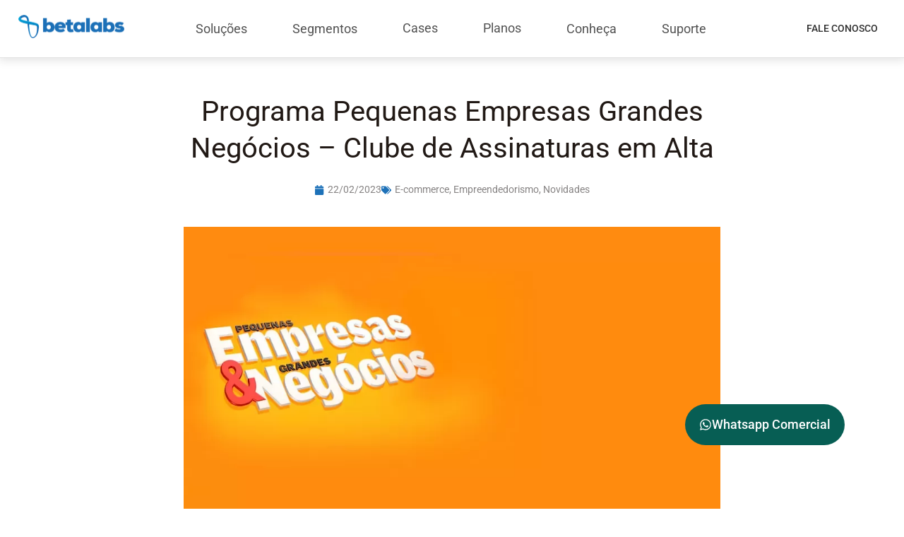

--- FILE ---
content_type: text/html; charset=UTF-8
request_url: https://betalabs.com.br/blog/programa-pequenas-empresas-grandes-negocios-clube-de-assinaturas-em-alta/
body_size: 51806
content:
<!doctype html>
<html lang="pt-BR">
<head><meta charset="UTF-8"><script>if(navigator.userAgent.match(/MSIE|Internet Explorer/i)||navigator.userAgent.match(/Trident\/7\..*?rv:11/i)){var href=document.location.href;if(!href.match(/[?&]nowprocket/)){if(href.indexOf("?")==-1){if(href.indexOf("#")==-1){document.location.href=href+"?nowprocket=1"}else{document.location.href=href.replace("#","?nowprocket=1#")}}else{if(href.indexOf("#")==-1){document.location.href=href+"&nowprocket=1"}else{document.location.href=href.replace("#","&nowprocket=1#")}}}}</script><script>(()=>{class RocketLazyLoadScripts{constructor(){this.v="2.0.4",this.userEvents=["keydown","keyup","mousedown","mouseup","mousemove","mouseover","mouseout","touchmove","touchstart","touchend","touchcancel","wheel","click","dblclick","input"],this.attributeEvents=["onblur","onclick","oncontextmenu","ondblclick","onfocus","onmousedown","onmouseenter","onmouseleave","onmousemove","onmouseout","onmouseover","onmouseup","onmousewheel","onscroll","onsubmit"]}async t(){this.i(),this.o(),/iP(ad|hone)/.test(navigator.userAgent)&&this.h(),this.u(),this.l(this),this.m(),this.k(this),this.p(this),this._(),await Promise.all([this.R(),this.L()]),this.lastBreath=Date.now(),this.S(this),this.P(),this.D(),this.O(),this.M(),await this.C(this.delayedScripts.normal),await this.C(this.delayedScripts.defer),await this.C(this.delayedScripts.async),await this.T(),await this.F(),await this.j(),await this.A(),window.dispatchEvent(new Event("rocket-allScriptsLoaded")),this.everythingLoaded=!0,this.lastTouchEnd&&await new Promise(t=>setTimeout(t,500-Date.now()+this.lastTouchEnd)),this.I(),this.H(),this.U(),this.W()}i(){this.CSPIssue=sessionStorage.getItem("rocketCSPIssue"),document.addEventListener("securitypolicyviolation",t=>{this.CSPIssue||"script-src-elem"!==t.violatedDirective||"data"!==t.blockedURI||(this.CSPIssue=!0,sessionStorage.setItem("rocketCSPIssue",!0))},{isRocket:!0})}o(){window.addEventListener("pageshow",t=>{this.persisted=t.persisted,this.realWindowLoadedFired=!0},{isRocket:!0}),window.addEventListener("pagehide",()=>{this.onFirstUserAction=null},{isRocket:!0})}h(){let t;function e(e){t=e}window.addEventListener("touchstart",e,{isRocket:!0}),window.addEventListener("touchend",function i(o){o.changedTouches[0]&&t.changedTouches[0]&&Math.abs(o.changedTouches[0].pageX-t.changedTouches[0].pageX)<10&&Math.abs(o.changedTouches[0].pageY-t.changedTouches[0].pageY)<10&&o.timeStamp-t.timeStamp<200&&(window.removeEventListener("touchstart",e,{isRocket:!0}),window.removeEventListener("touchend",i,{isRocket:!0}),"INPUT"===o.target.tagName&&"text"===o.target.type||(o.target.dispatchEvent(new TouchEvent("touchend",{target:o.target,bubbles:!0})),o.target.dispatchEvent(new MouseEvent("mouseover",{target:o.target,bubbles:!0})),o.target.dispatchEvent(new PointerEvent("click",{target:o.target,bubbles:!0,cancelable:!0,detail:1,clientX:o.changedTouches[0].clientX,clientY:o.changedTouches[0].clientY})),event.preventDefault()))},{isRocket:!0})}q(t){this.userActionTriggered||("mousemove"!==t.type||this.firstMousemoveIgnored?"keyup"===t.type||"mouseover"===t.type||"mouseout"===t.type||(this.userActionTriggered=!0,this.onFirstUserAction&&this.onFirstUserAction()):this.firstMousemoveIgnored=!0),"click"===t.type&&t.preventDefault(),t.stopPropagation(),t.stopImmediatePropagation(),"touchstart"===this.lastEvent&&"touchend"===t.type&&(this.lastTouchEnd=Date.now()),"click"===t.type&&(this.lastTouchEnd=0),this.lastEvent=t.type,t.composedPath&&t.composedPath()[0].getRootNode()instanceof ShadowRoot&&(t.rocketTarget=t.composedPath()[0]),this.savedUserEvents.push(t)}u(){this.savedUserEvents=[],this.userEventHandler=this.q.bind(this),this.userEvents.forEach(t=>window.addEventListener(t,this.userEventHandler,{passive:!1,isRocket:!0})),document.addEventListener("visibilitychange",this.userEventHandler,{isRocket:!0})}U(){this.userEvents.forEach(t=>window.removeEventListener(t,this.userEventHandler,{passive:!1,isRocket:!0})),document.removeEventListener("visibilitychange",this.userEventHandler,{isRocket:!0}),this.savedUserEvents.forEach(t=>{(t.rocketTarget||t.target).dispatchEvent(new window[t.constructor.name](t.type,t))})}m(){const t="return false",e=Array.from(this.attributeEvents,t=>"data-rocket-"+t),i="["+this.attributeEvents.join("],[")+"]",o="[data-rocket-"+this.attributeEvents.join("],[data-rocket-")+"]",s=(e,i,o)=>{o&&o!==t&&(e.setAttribute("data-rocket-"+i,o),e["rocket"+i]=new Function("event",o),e.setAttribute(i,t))};new MutationObserver(t=>{for(const n of t)"attributes"===n.type&&(n.attributeName.startsWith("data-rocket-")||this.everythingLoaded?n.attributeName.startsWith("data-rocket-")&&this.everythingLoaded&&this.N(n.target,n.attributeName.substring(12)):s(n.target,n.attributeName,n.target.getAttribute(n.attributeName))),"childList"===n.type&&n.addedNodes.forEach(t=>{if(t.nodeType===Node.ELEMENT_NODE)if(this.everythingLoaded)for(const i of[t,...t.querySelectorAll(o)])for(const t of i.getAttributeNames())e.includes(t)&&this.N(i,t.substring(12));else for(const e of[t,...t.querySelectorAll(i)])for(const t of e.getAttributeNames())this.attributeEvents.includes(t)&&s(e,t,e.getAttribute(t))})}).observe(document,{subtree:!0,childList:!0,attributeFilter:[...this.attributeEvents,...e]})}I(){this.attributeEvents.forEach(t=>{document.querySelectorAll("[data-rocket-"+t+"]").forEach(e=>{this.N(e,t)})})}N(t,e){const i=t.getAttribute("data-rocket-"+e);i&&(t.setAttribute(e,i),t.removeAttribute("data-rocket-"+e))}k(t){Object.defineProperty(HTMLElement.prototype,"onclick",{get(){return this.rocketonclick||null},set(e){this.rocketonclick=e,this.setAttribute(t.everythingLoaded?"onclick":"data-rocket-onclick","this.rocketonclick(event)")}})}S(t){function e(e,i){let o=e[i];e[i]=null,Object.defineProperty(e,i,{get:()=>o,set(s){t.everythingLoaded?o=s:e["rocket"+i]=o=s}})}e(document,"onreadystatechange"),e(window,"onload"),e(window,"onpageshow");try{Object.defineProperty(document,"readyState",{get:()=>t.rocketReadyState,set(e){t.rocketReadyState=e},configurable:!0}),document.readyState="loading"}catch(t){console.log("WPRocket DJE readyState conflict, bypassing")}}l(t){this.originalAddEventListener=EventTarget.prototype.addEventListener,this.originalRemoveEventListener=EventTarget.prototype.removeEventListener,this.savedEventListeners=[],EventTarget.prototype.addEventListener=function(e,i,o){o&&o.isRocket||!t.B(e,this)&&!t.userEvents.includes(e)||t.B(e,this)&&!t.userActionTriggered||e.startsWith("rocket-")||t.everythingLoaded?t.originalAddEventListener.call(this,e,i,o):(t.savedEventListeners.push({target:this,remove:!1,type:e,func:i,options:o}),"mouseenter"!==e&&"mouseleave"!==e||t.originalAddEventListener.call(this,e,t.savedUserEvents.push,o))},EventTarget.prototype.removeEventListener=function(e,i,o){o&&o.isRocket||!t.B(e,this)&&!t.userEvents.includes(e)||t.B(e,this)&&!t.userActionTriggered||e.startsWith("rocket-")||t.everythingLoaded?t.originalRemoveEventListener.call(this,e,i,o):t.savedEventListeners.push({target:this,remove:!0,type:e,func:i,options:o})}}J(t,e){this.savedEventListeners=this.savedEventListeners.filter(i=>{let o=i.type,s=i.target||window;return e!==o||t!==s||(this.B(o,s)&&(i.type="rocket-"+o),this.$(i),!1)})}H(){EventTarget.prototype.addEventListener=this.originalAddEventListener,EventTarget.prototype.removeEventListener=this.originalRemoveEventListener,this.savedEventListeners.forEach(t=>this.$(t))}$(t){t.remove?this.originalRemoveEventListener.call(t.target,t.type,t.func,t.options):this.originalAddEventListener.call(t.target,t.type,t.func,t.options)}p(t){let e;function i(e){return t.everythingLoaded?e:e.split(" ").map(t=>"load"===t||t.startsWith("load.")?"rocket-jquery-load":t).join(" ")}function o(o){function s(e){const s=o.fn[e];o.fn[e]=o.fn.init.prototype[e]=function(){return this[0]===window&&t.userActionTriggered&&("string"==typeof arguments[0]||arguments[0]instanceof String?arguments[0]=i(arguments[0]):"object"==typeof arguments[0]&&Object.keys(arguments[0]).forEach(t=>{const e=arguments[0][t];delete arguments[0][t],arguments[0][i(t)]=e})),s.apply(this,arguments),this}}if(o&&o.fn&&!t.allJQueries.includes(o)){const e={DOMContentLoaded:[],"rocket-DOMContentLoaded":[]};for(const t in e)document.addEventListener(t,()=>{e[t].forEach(t=>t())},{isRocket:!0});o.fn.ready=o.fn.init.prototype.ready=function(i){function s(){parseInt(o.fn.jquery)>2?setTimeout(()=>i.bind(document)(o)):i.bind(document)(o)}return"function"==typeof i&&(t.realDomReadyFired?!t.userActionTriggered||t.fauxDomReadyFired?s():e["rocket-DOMContentLoaded"].push(s):e.DOMContentLoaded.push(s)),o([])},s("on"),s("one"),s("off"),t.allJQueries.push(o)}e=o}t.allJQueries=[],o(window.jQuery),Object.defineProperty(window,"jQuery",{get:()=>e,set(t){o(t)}})}P(){const t=new Map;document.write=document.writeln=function(e){const i=document.currentScript,o=document.createRange(),s=i.parentElement;let n=t.get(i);void 0===n&&(n=i.nextSibling,t.set(i,n));const c=document.createDocumentFragment();o.setStart(c,0),c.appendChild(o.createContextualFragment(e)),s.insertBefore(c,n)}}async R(){return new Promise(t=>{this.userActionTriggered?t():this.onFirstUserAction=t})}async L(){return new Promise(t=>{document.addEventListener("DOMContentLoaded",()=>{this.realDomReadyFired=!0,t()},{isRocket:!0})})}async j(){return this.realWindowLoadedFired?Promise.resolve():new Promise(t=>{window.addEventListener("load",t,{isRocket:!0})})}M(){this.pendingScripts=[];this.scriptsMutationObserver=new MutationObserver(t=>{for(const e of t)e.addedNodes.forEach(t=>{"SCRIPT"!==t.tagName||t.noModule||t.isWPRocket||this.pendingScripts.push({script:t,promise:new Promise(e=>{const i=()=>{const i=this.pendingScripts.findIndex(e=>e.script===t);i>=0&&this.pendingScripts.splice(i,1),e()};t.addEventListener("load",i,{isRocket:!0}),t.addEventListener("error",i,{isRocket:!0}),setTimeout(i,1e3)})})})}),this.scriptsMutationObserver.observe(document,{childList:!0,subtree:!0})}async F(){await this.X(),this.pendingScripts.length?(await this.pendingScripts[0].promise,await this.F()):this.scriptsMutationObserver.disconnect()}D(){this.delayedScripts={normal:[],async:[],defer:[]},document.querySelectorAll("script[type$=rocketlazyloadscript]").forEach(t=>{t.hasAttribute("data-rocket-src")?t.hasAttribute("async")&&!1!==t.async?this.delayedScripts.async.push(t):t.hasAttribute("defer")&&!1!==t.defer||"module"===t.getAttribute("data-rocket-type")?this.delayedScripts.defer.push(t):this.delayedScripts.normal.push(t):this.delayedScripts.normal.push(t)})}async _(){await this.L();let t=[];document.querySelectorAll("script[type$=rocketlazyloadscript][data-rocket-src]").forEach(e=>{let i=e.getAttribute("data-rocket-src");if(i&&!i.startsWith("data:")){i.startsWith("//")&&(i=location.protocol+i);try{const o=new URL(i).origin;o!==location.origin&&t.push({src:o,crossOrigin:e.crossOrigin||"module"===e.getAttribute("data-rocket-type")})}catch(t){}}}),t=[...new Map(t.map(t=>[JSON.stringify(t),t])).values()],this.Y(t,"preconnect")}async G(t){if(await this.K(),!0!==t.noModule||!("noModule"in HTMLScriptElement.prototype))return new Promise(e=>{let i;function o(){(i||t).setAttribute("data-rocket-status","executed"),e()}try{if(navigator.userAgent.includes("Firefox/")||""===navigator.vendor||this.CSPIssue)i=document.createElement("script"),[...t.attributes].forEach(t=>{let e=t.nodeName;"type"!==e&&("data-rocket-type"===e&&(e="type"),"data-rocket-src"===e&&(e="src"),i.setAttribute(e,t.nodeValue))}),t.text&&(i.text=t.text),t.nonce&&(i.nonce=t.nonce),i.hasAttribute("src")?(i.addEventListener("load",o,{isRocket:!0}),i.addEventListener("error",()=>{i.setAttribute("data-rocket-status","failed-network"),e()},{isRocket:!0}),setTimeout(()=>{i.isConnected||e()},1)):(i.text=t.text,o()),i.isWPRocket=!0,t.parentNode.replaceChild(i,t);else{const i=t.getAttribute("data-rocket-type"),s=t.getAttribute("data-rocket-src");i?(t.type=i,t.removeAttribute("data-rocket-type")):t.removeAttribute("type"),t.addEventListener("load",o,{isRocket:!0}),t.addEventListener("error",i=>{this.CSPIssue&&i.target.src.startsWith("data:")?(console.log("WPRocket: CSP fallback activated"),t.removeAttribute("src"),this.G(t).then(e)):(t.setAttribute("data-rocket-status","failed-network"),e())},{isRocket:!0}),s?(t.fetchPriority="high",t.removeAttribute("data-rocket-src"),t.src=s):t.src="data:text/javascript;base64,"+window.btoa(unescape(encodeURIComponent(t.text)))}}catch(i){t.setAttribute("data-rocket-status","failed-transform"),e()}});t.setAttribute("data-rocket-status","skipped")}async C(t){const e=t.shift();return e?(e.isConnected&&await this.G(e),this.C(t)):Promise.resolve()}O(){this.Y([...this.delayedScripts.normal,...this.delayedScripts.defer,...this.delayedScripts.async],"preload")}Y(t,e){this.trash=this.trash||[];let i=!0;var o=document.createDocumentFragment();t.forEach(t=>{const s=t.getAttribute&&t.getAttribute("data-rocket-src")||t.src;if(s&&!s.startsWith("data:")){const n=document.createElement("link");n.href=s,n.rel=e,"preconnect"!==e&&(n.as="script",n.fetchPriority=i?"high":"low"),t.getAttribute&&"module"===t.getAttribute("data-rocket-type")&&(n.crossOrigin=!0),t.crossOrigin&&(n.crossOrigin=t.crossOrigin),t.integrity&&(n.integrity=t.integrity),t.nonce&&(n.nonce=t.nonce),o.appendChild(n),this.trash.push(n),i=!1}}),document.head.appendChild(o)}W(){this.trash.forEach(t=>t.remove())}async T(){try{document.readyState="interactive"}catch(t){}this.fauxDomReadyFired=!0;try{await this.K(),this.J(document,"readystatechange"),document.dispatchEvent(new Event("rocket-readystatechange")),await this.K(),document.rocketonreadystatechange&&document.rocketonreadystatechange(),await this.K(),this.J(document,"DOMContentLoaded"),document.dispatchEvent(new Event("rocket-DOMContentLoaded")),await this.K(),this.J(window,"DOMContentLoaded"),window.dispatchEvent(new Event("rocket-DOMContentLoaded"))}catch(t){console.error(t)}}async A(){try{document.readyState="complete"}catch(t){}try{await this.K(),this.J(document,"readystatechange"),document.dispatchEvent(new Event("rocket-readystatechange")),await this.K(),document.rocketonreadystatechange&&document.rocketonreadystatechange(),await this.K(),this.J(window,"load"),window.dispatchEvent(new Event("rocket-load")),await this.K(),window.rocketonload&&window.rocketonload(),await this.K(),this.allJQueries.forEach(t=>t(window).trigger("rocket-jquery-load")),await this.K(),this.J(window,"pageshow");const t=new Event("rocket-pageshow");t.persisted=this.persisted,window.dispatchEvent(t),await this.K(),window.rocketonpageshow&&window.rocketonpageshow({persisted:this.persisted})}catch(t){console.error(t)}}async K(){Date.now()-this.lastBreath>45&&(await this.X(),this.lastBreath=Date.now())}async X(){return document.hidden?new Promise(t=>setTimeout(t)):new Promise(t=>requestAnimationFrame(t))}B(t,e){return e===document&&"readystatechange"===t||(e===document&&"DOMContentLoaded"===t||(e===window&&"DOMContentLoaded"===t||(e===window&&"load"===t||e===window&&"pageshow"===t)))}static run(){(new RocketLazyLoadScripts).t()}}RocketLazyLoadScripts.run()})();</script>
	
	<meta name="viewport" content="width=device-width, initial-scale=1">
	<link rel="profile" href="https://gmpg.org/xfn/11">
	<meta name='robots' content='index, follow, max-image-preview:large, max-snippet:-1, max-video-preview:-1' />

	<!-- This site is optimized with the Yoast SEO plugin v26.7 - https://yoast.com/wordpress/plugins/seo/ -->
	<title>Programa Pequenas Empresas Grandes Negócios - Clube de Assinaturas em Alta | Betalabs</title>
<link crossorigin data-rocket-preload as="font" href="https://betalabs.com.br/wp-content/uploads/elementor/google-fonts/fonts/roboto-kfo5cnqeu92fr1mu53zec9_vu3r1gihoszmkbnka.woff2" rel="preload">
<style id="wpr-usedcss">img:is([sizes=auto i],[sizes^="auto," i]){contain-intrinsic-size:3000px 1500px}:where(.wp-block-button__link){border-radius:9999px;box-shadow:none;padding:calc(.667em + 2px) calc(1.333em + 2px);text-decoration:none}:root :where(.wp-block-button .wp-block-button__link.is-style-outline),:root :where(.wp-block-button.is-style-outline>.wp-block-button__link){border:2px solid;padding:.667em 1.333em}:root :where(.wp-block-button .wp-block-button__link.is-style-outline:not(.has-text-color)),:root :where(.wp-block-button.is-style-outline>.wp-block-button__link:not(.has-text-color)){color:currentColor}:root :where(.wp-block-button .wp-block-button__link.is-style-outline:not(.has-background)),:root :where(.wp-block-button.is-style-outline>.wp-block-button__link:not(.has-background)){background-color:initial;background-image:none}:where(.wp-block-calendar table:not(.has-background) th){background:#ddd}:where(.wp-block-columns){margin-bottom:1.75em}:where(.wp-block-columns.has-background){padding:1.25em 2.375em}:where(.wp-block-post-comments input[type=submit]){border:none}:where(.wp-block-cover-image:not(.has-text-color)),:where(.wp-block-cover:not(.has-text-color)){color:#fff}:where(.wp-block-cover-image.is-light:not(.has-text-color)),:where(.wp-block-cover.is-light:not(.has-text-color)){color:#000}:root :where(.wp-block-cover h1:not(.has-text-color)),:root :where(.wp-block-cover h2:not(.has-text-color)),:root :where(.wp-block-cover h3:not(.has-text-color)),:root :where(.wp-block-cover h4:not(.has-text-color)),:root :where(.wp-block-cover h5:not(.has-text-color)),:root :where(.wp-block-cover h6:not(.has-text-color)),:root :where(.wp-block-cover p:not(.has-text-color)){color:inherit}:where(.wp-block-file){margin-bottom:1.5em}:where(.wp-block-file__button){border-radius:2em;display:inline-block;padding:.5em 1em}:where(.wp-block-file__button):is(a):active,:where(.wp-block-file__button):is(a):focus,:where(.wp-block-file__button):is(a):hover,:where(.wp-block-file__button):is(a):visited{box-shadow:none;color:#fff;opacity:.85;text-decoration:none}:where(.wp-block-group.wp-block-group-is-layout-constrained){position:relative}:root :where(.wp-block-image.is-style-rounded img,.wp-block-image .is-style-rounded img){border-radius:9999px}:where(.wp-block-latest-comments:not([style*=line-height] .wp-block-latest-comments__comment)){line-height:1.1}:where(.wp-block-latest-comments:not([style*=line-height] .wp-block-latest-comments__comment-excerpt p)){line-height:1.8}:root :where(.wp-block-latest-posts.is-grid){padding:0}:root :where(.wp-block-latest-posts.wp-block-latest-posts__list){padding-left:0}ol,ul{box-sizing:border-box}:root :where(.wp-block-list.has-background){padding:1.25em 2.375em}:where(.wp-block-navigation.has-background .wp-block-navigation-item a:not(.wp-element-button)),:where(.wp-block-navigation.has-background .wp-block-navigation-submenu a:not(.wp-element-button)){padding:.5em 1em}:where(.wp-block-navigation .wp-block-navigation__submenu-container .wp-block-navigation-item a:not(.wp-element-button)),:where(.wp-block-navigation .wp-block-navigation__submenu-container .wp-block-navigation-submenu a:not(.wp-element-button)),:where(.wp-block-navigation .wp-block-navigation__submenu-container .wp-block-navigation-submenu button.wp-block-navigation-item__content),:where(.wp-block-navigation .wp-block-navigation__submenu-container .wp-block-pages-list__item button.wp-block-navigation-item__content){padding:.5em 1em}:root :where(p.has-background){padding:1.25em 2.375em}:where(p.has-text-color:not(.has-link-color)) a{color:inherit}:where(.wp-block-post-comments-form) input:not([type=submit]),:where(.wp-block-post-comments-form) textarea{border:1px solid #949494;font-family:inherit;font-size:1em}:where(.wp-block-post-comments-form) input:where(:not([type=submit]):not([type=checkbox])),:where(.wp-block-post-comments-form) textarea{padding:calc(.667em + 2px)}:where(.wp-block-post-excerpt){box-sizing:border-box;margin-bottom:var(--wp--style--block-gap);margin-top:var(--wp--style--block-gap)}:where(.wp-block-preformatted.has-background){padding:1.25em 2.375em}:where(.wp-block-search__button){border:1px solid #ccc;padding:6px 10px}:where(.wp-block-search__input){font-family:inherit;font-size:inherit;font-style:inherit;font-weight:inherit;letter-spacing:inherit;line-height:inherit;text-transform:inherit}:where(.wp-block-search__button-inside .wp-block-search__inside-wrapper){border:1px solid #949494;box-sizing:border-box;padding:4px}:where(.wp-block-search__button-inside .wp-block-search__inside-wrapper) .wp-block-search__input{border:none;border-radius:0;padding:0 4px}:where(.wp-block-search__button-inside .wp-block-search__inside-wrapper) .wp-block-search__input:focus{outline:0}:where(.wp-block-search__button-inside .wp-block-search__inside-wrapper) :where(.wp-block-search__button){padding:4px 8px}:root :where(.wp-block-separator.is-style-dots){height:auto;line-height:1;text-align:center}:root :where(.wp-block-separator.is-style-dots):before{color:currentColor;content:"···";font-family:serif;font-size:1.5em;letter-spacing:2em;padding-left:2em}:root :where(.wp-block-site-logo.is-style-rounded){border-radius:9999px}:where(.wp-block-social-links:not(.is-style-logos-only)) .wp-social-link{background-color:#f0f0f0;color:#444}:where(.wp-block-social-links:not(.is-style-logos-only)) .wp-social-link-amazon{background-color:#f90;color:#fff}:where(.wp-block-social-links:not(.is-style-logos-only)) .wp-social-link-bandcamp{background-color:#1ea0c3;color:#fff}:where(.wp-block-social-links:not(.is-style-logos-only)) .wp-social-link-behance{background-color:#0757fe;color:#fff}:where(.wp-block-social-links:not(.is-style-logos-only)) .wp-social-link-bluesky{background-color:#0a7aff;color:#fff}:where(.wp-block-social-links:not(.is-style-logos-only)) .wp-social-link-codepen{background-color:#1e1f26;color:#fff}:where(.wp-block-social-links:not(.is-style-logos-only)) .wp-social-link-deviantart{background-color:#02e49b;color:#fff}:where(.wp-block-social-links:not(.is-style-logos-only)) .wp-social-link-discord{background-color:#5865f2;color:#fff}:where(.wp-block-social-links:not(.is-style-logos-only)) .wp-social-link-dribbble{background-color:#e94c89;color:#fff}:where(.wp-block-social-links:not(.is-style-logos-only)) .wp-social-link-dropbox{background-color:#4280ff;color:#fff}:where(.wp-block-social-links:not(.is-style-logos-only)) .wp-social-link-etsy{background-color:#f45800;color:#fff}:where(.wp-block-social-links:not(.is-style-logos-only)) .wp-social-link-facebook{background-color:#0866ff;color:#fff}:where(.wp-block-social-links:not(.is-style-logos-only)) .wp-social-link-fivehundredpx{background-color:#000;color:#fff}:where(.wp-block-social-links:not(.is-style-logos-only)) .wp-social-link-flickr{background-color:#0461dd;color:#fff}:where(.wp-block-social-links:not(.is-style-logos-only)) .wp-social-link-foursquare{background-color:#e65678;color:#fff}:where(.wp-block-social-links:not(.is-style-logos-only)) .wp-social-link-github{background-color:#24292d;color:#fff}:where(.wp-block-social-links:not(.is-style-logos-only)) .wp-social-link-goodreads{background-color:#eceadd;color:#382110}:where(.wp-block-social-links:not(.is-style-logos-only)) .wp-social-link-google{background-color:#ea4434;color:#fff}:where(.wp-block-social-links:not(.is-style-logos-only)) .wp-social-link-gravatar{background-color:#1d4fc4;color:#fff}:where(.wp-block-social-links:not(.is-style-logos-only)) .wp-social-link-instagram{background-color:#f00075;color:#fff}:where(.wp-block-social-links:not(.is-style-logos-only)) .wp-social-link-lastfm{background-color:#e21b24;color:#fff}:where(.wp-block-social-links:not(.is-style-logos-only)) .wp-social-link-linkedin{background-color:#0d66c2;color:#fff}:where(.wp-block-social-links:not(.is-style-logos-only)) .wp-social-link-mastodon{background-color:#3288d4;color:#fff}:where(.wp-block-social-links:not(.is-style-logos-only)) .wp-social-link-medium{background-color:#000;color:#fff}:where(.wp-block-social-links:not(.is-style-logos-only)) .wp-social-link-meetup{background-color:#f6405f;color:#fff}:where(.wp-block-social-links:not(.is-style-logos-only)) .wp-social-link-patreon{background-color:#000;color:#fff}:where(.wp-block-social-links:not(.is-style-logos-only)) .wp-social-link-pinterest{background-color:#e60122;color:#fff}:where(.wp-block-social-links:not(.is-style-logos-only)) .wp-social-link-pocket{background-color:#ef4155;color:#fff}:where(.wp-block-social-links:not(.is-style-logos-only)) .wp-social-link-reddit{background-color:#ff4500;color:#fff}:where(.wp-block-social-links:not(.is-style-logos-only)) .wp-social-link-skype{background-color:#0478d7;color:#fff}:where(.wp-block-social-links:not(.is-style-logos-only)) .wp-social-link-snapchat{background-color:#fefc00;color:#fff;stroke:#000}:where(.wp-block-social-links:not(.is-style-logos-only)) .wp-social-link-soundcloud{background-color:#ff5600;color:#fff}:where(.wp-block-social-links:not(.is-style-logos-only)) .wp-social-link-spotify{background-color:#1bd760;color:#fff}:where(.wp-block-social-links:not(.is-style-logos-only)) .wp-social-link-telegram{background-color:#2aabee;color:#fff}:where(.wp-block-social-links:not(.is-style-logos-only)) .wp-social-link-threads{background-color:#000;color:#fff}:where(.wp-block-social-links:not(.is-style-logos-only)) .wp-social-link-tiktok{background-color:#000;color:#fff}:where(.wp-block-social-links:not(.is-style-logos-only)) .wp-social-link-tumblr{background-color:#011835;color:#fff}:where(.wp-block-social-links:not(.is-style-logos-only)) .wp-social-link-twitch{background-color:#6440a4;color:#fff}:where(.wp-block-social-links:not(.is-style-logos-only)) .wp-social-link-twitter{background-color:#1da1f2;color:#fff}:where(.wp-block-social-links:not(.is-style-logos-only)) .wp-social-link-vimeo{background-color:#1eb7ea;color:#fff}:where(.wp-block-social-links:not(.is-style-logos-only)) .wp-social-link-vk{background-color:#4680c2;color:#fff}:where(.wp-block-social-links:not(.is-style-logos-only)) .wp-social-link-wordpress{background-color:#3499cd;color:#fff}:where(.wp-block-social-links:not(.is-style-logos-only)) .wp-social-link-whatsapp{background-color:#25d366;color:#fff}:where(.wp-block-social-links:not(.is-style-logos-only)) .wp-social-link-x{background-color:#000;color:#fff}:where(.wp-block-social-links:not(.is-style-logos-only)) .wp-social-link-yelp{background-color:#d32422;color:#fff}:where(.wp-block-social-links:not(.is-style-logos-only)) .wp-social-link-youtube{background-color:red;color:#fff}:where(.wp-block-social-links.is-style-logos-only) .wp-social-link{background:0 0}:where(.wp-block-social-links.is-style-logos-only) .wp-social-link svg{height:1.25em;width:1.25em}:where(.wp-block-social-links.is-style-logos-only) .wp-social-link-amazon{color:#f90}:where(.wp-block-social-links.is-style-logos-only) .wp-social-link-bandcamp{color:#1ea0c3}:where(.wp-block-social-links.is-style-logos-only) .wp-social-link-behance{color:#0757fe}:where(.wp-block-social-links.is-style-logos-only) .wp-social-link-bluesky{color:#0a7aff}:where(.wp-block-social-links.is-style-logos-only) .wp-social-link-codepen{color:#1e1f26}:where(.wp-block-social-links.is-style-logos-only) .wp-social-link-deviantart{color:#02e49b}:where(.wp-block-social-links.is-style-logos-only) .wp-social-link-discord{color:#5865f2}:where(.wp-block-social-links.is-style-logos-only) .wp-social-link-dribbble{color:#e94c89}:where(.wp-block-social-links.is-style-logos-only) .wp-social-link-dropbox{color:#4280ff}:where(.wp-block-social-links.is-style-logos-only) .wp-social-link-etsy{color:#f45800}:where(.wp-block-social-links.is-style-logos-only) .wp-social-link-facebook{color:#0866ff}:where(.wp-block-social-links.is-style-logos-only) .wp-social-link-fivehundredpx{color:#000}:where(.wp-block-social-links.is-style-logos-only) .wp-social-link-flickr{color:#0461dd}:where(.wp-block-social-links.is-style-logos-only) .wp-social-link-foursquare{color:#e65678}:where(.wp-block-social-links.is-style-logos-only) .wp-social-link-github{color:#24292d}:where(.wp-block-social-links.is-style-logos-only) .wp-social-link-goodreads{color:#382110}:where(.wp-block-social-links.is-style-logos-only) .wp-social-link-google{color:#ea4434}:where(.wp-block-social-links.is-style-logos-only) .wp-social-link-gravatar{color:#1d4fc4}:where(.wp-block-social-links.is-style-logos-only) .wp-social-link-instagram{color:#f00075}:where(.wp-block-social-links.is-style-logos-only) .wp-social-link-lastfm{color:#e21b24}:where(.wp-block-social-links.is-style-logos-only) .wp-social-link-linkedin{color:#0d66c2}:where(.wp-block-social-links.is-style-logos-only) .wp-social-link-mastodon{color:#3288d4}:where(.wp-block-social-links.is-style-logos-only) .wp-social-link-medium{color:#000}:where(.wp-block-social-links.is-style-logos-only) .wp-social-link-meetup{color:#f6405f}:where(.wp-block-social-links.is-style-logos-only) .wp-social-link-patreon{color:#000}:where(.wp-block-social-links.is-style-logos-only) .wp-social-link-pinterest{color:#e60122}:where(.wp-block-social-links.is-style-logos-only) .wp-social-link-pocket{color:#ef4155}:where(.wp-block-social-links.is-style-logos-only) .wp-social-link-reddit{color:#ff4500}:where(.wp-block-social-links.is-style-logos-only) .wp-social-link-skype{color:#0478d7}:where(.wp-block-social-links.is-style-logos-only) .wp-social-link-snapchat{color:#fff;stroke:#000}:where(.wp-block-social-links.is-style-logos-only) .wp-social-link-soundcloud{color:#ff5600}:where(.wp-block-social-links.is-style-logos-only) .wp-social-link-spotify{color:#1bd760}:where(.wp-block-social-links.is-style-logos-only) .wp-social-link-telegram{color:#2aabee}:where(.wp-block-social-links.is-style-logos-only) .wp-social-link-threads{color:#000}:where(.wp-block-social-links.is-style-logos-only) .wp-social-link-tiktok{color:#000}:where(.wp-block-social-links.is-style-logos-only) .wp-social-link-tumblr{color:#011835}:where(.wp-block-social-links.is-style-logos-only) .wp-social-link-twitch{color:#6440a4}:where(.wp-block-social-links.is-style-logos-only) .wp-social-link-twitter{color:#1da1f2}:where(.wp-block-social-links.is-style-logos-only) .wp-social-link-vimeo{color:#1eb7ea}:where(.wp-block-social-links.is-style-logos-only) .wp-social-link-vk{color:#4680c2}:where(.wp-block-social-links.is-style-logos-only) .wp-social-link-whatsapp{color:#25d366}:where(.wp-block-social-links.is-style-logos-only) .wp-social-link-wordpress{color:#3499cd}:where(.wp-block-social-links.is-style-logos-only) .wp-social-link-x{color:#000}:where(.wp-block-social-links.is-style-logos-only) .wp-social-link-yelp{color:#d32422}:where(.wp-block-social-links.is-style-logos-only) .wp-social-link-youtube{color:red}:root :where(.wp-block-social-links .wp-social-link a){padding:.25em}:root :where(.wp-block-social-links.is-style-logos-only .wp-social-link a){padding:0}:root :where(.wp-block-social-links.is-style-pill-shape .wp-social-link a){padding-left:.6666666667em;padding-right:.6666666667em}:root :where(.wp-block-tag-cloud.is-style-outline){display:flex;flex-wrap:wrap;gap:1ch}:root :where(.wp-block-tag-cloud.is-style-outline a){border:1px solid;font-size:unset!important;margin-right:0;padding:1ch 2ch;text-decoration:none!important}:root :where(.wp-block-table-of-contents){box-sizing:border-box}:where(.wp-block-term-description){box-sizing:border-box;margin-bottom:var(--wp--style--block-gap);margin-top:var(--wp--style--block-gap)}:where(pre.wp-block-verse){font-family:inherit}:root{--wp--preset--font-size--normal:16px;--wp--preset--font-size--huge:42px}html :where(.has-border-color){border-style:solid}html :where([style*=border-top-color]){border-top-style:solid}html :where([style*=border-right-color]){border-right-style:solid}html :where([style*=border-bottom-color]){border-bottom-style:solid}html :where([style*=border-left-color]){border-left-style:solid}html :where([style*=border-width]){border-style:solid}html :where([style*=border-top-width]){border-top-style:solid}html :where([style*=border-right-width]){border-right-style:solid}html :where([style*=border-bottom-width]){border-bottom-style:solid}html :where([style*=border-left-width]){border-left-style:solid}html :where(img[class*=wp-image-]){height:auto;max-width:100%}:where(figure){margin:0 0 1em}html :where(.is-position-sticky){--wp-admin--admin-bar--position-offset:var(--wp-admin--admin-bar--height,0px)}@media screen and (max-width:600px){html :where(.is-position-sticky){--wp-admin--admin-bar--position-offset:0px}}:root{--wp--preset--aspect-ratio--square:1;--wp--preset--aspect-ratio--4-3:4/3;--wp--preset--aspect-ratio--3-4:3/4;--wp--preset--aspect-ratio--3-2:3/2;--wp--preset--aspect-ratio--2-3:2/3;--wp--preset--aspect-ratio--16-9:16/9;--wp--preset--aspect-ratio--9-16:9/16;--wp--preset--color--black:#000000;--wp--preset--color--cyan-bluish-gray:#abb8c3;--wp--preset--color--white:#ffffff;--wp--preset--color--pale-pink:#f78da7;--wp--preset--color--vivid-red:#cf2e2e;--wp--preset--color--luminous-vivid-orange:#ff6900;--wp--preset--color--luminous-vivid-amber:#fcb900;--wp--preset--color--light-green-cyan:#7bdcb5;--wp--preset--color--vivid-green-cyan:#00d084;--wp--preset--color--pale-cyan-blue:#8ed1fc;--wp--preset--color--vivid-cyan-blue:#0693e3;--wp--preset--color--vivid-purple:#9b51e0;--wp--preset--gradient--vivid-cyan-blue-to-vivid-purple:linear-gradient(135deg,rgba(6, 147, 227, 1) 0%,rgb(155, 81, 224) 100%);--wp--preset--gradient--light-green-cyan-to-vivid-green-cyan:linear-gradient(135deg,rgb(122, 220, 180) 0%,rgb(0, 208, 130) 100%);--wp--preset--gradient--luminous-vivid-amber-to-luminous-vivid-orange:linear-gradient(135deg,rgba(252, 185, 0, 1) 0%,rgba(255, 105, 0, 1) 100%);--wp--preset--gradient--luminous-vivid-orange-to-vivid-red:linear-gradient(135deg,rgba(255, 105, 0, 1) 0%,rgb(207, 46, 46) 100%);--wp--preset--gradient--very-light-gray-to-cyan-bluish-gray:linear-gradient(135deg,rgb(238, 238, 238) 0%,rgb(169, 184, 195) 100%);--wp--preset--gradient--cool-to-warm-spectrum:linear-gradient(135deg,rgb(74, 234, 220) 0%,rgb(151, 120, 209) 20%,rgb(207, 42, 186) 40%,rgb(238, 44, 130) 60%,rgb(251, 105, 98) 80%,rgb(254, 248, 76) 100%);--wp--preset--gradient--blush-light-purple:linear-gradient(135deg,rgb(255, 206, 236) 0%,rgb(152, 150, 240) 100%);--wp--preset--gradient--blush-bordeaux:linear-gradient(135deg,rgb(254, 205, 165) 0%,rgb(254, 45, 45) 50%,rgb(107, 0, 62) 100%);--wp--preset--gradient--luminous-dusk:linear-gradient(135deg,rgb(255, 203, 112) 0%,rgb(199, 81, 192) 50%,rgb(65, 88, 208) 100%);--wp--preset--gradient--pale-ocean:linear-gradient(135deg,rgb(255, 245, 203) 0%,rgb(182, 227, 212) 50%,rgb(51, 167, 181) 100%);--wp--preset--gradient--electric-grass:linear-gradient(135deg,rgb(202, 248, 128) 0%,rgb(113, 206, 126) 100%);--wp--preset--gradient--midnight:linear-gradient(135deg,rgb(2, 3, 129) 0%,rgb(40, 116, 252) 100%);--wp--preset--font-size--small:13px;--wp--preset--font-size--medium:20px;--wp--preset--font-size--large:36px;--wp--preset--font-size--x-large:42px;--wp--preset--spacing--20:0.44rem;--wp--preset--spacing--30:0.67rem;--wp--preset--spacing--40:1rem;--wp--preset--spacing--50:1.5rem;--wp--preset--spacing--60:2.25rem;--wp--preset--spacing--70:3.38rem;--wp--preset--spacing--80:5.06rem;--wp--preset--shadow--natural:6px 6px 9px rgba(0, 0, 0, .2);--wp--preset--shadow--deep:12px 12px 50px rgba(0, 0, 0, .4);--wp--preset--shadow--sharp:6px 6px 0px rgba(0, 0, 0, .2);--wp--preset--shadow--outlined:6px 6px 0px -3px rgba(255, 255, 255, 1),6px 6px rgba(0, 0, 0, 1);--wp--preset--shadow--crisp:6px 6px 0px rgba(0, 0, 0, 1)}:root{--wp--style--global--content-size:800px;--wp--style--global--wide-size:1200px}:where(body){margin:0}:where(.wp-site-blocks)>*{margin-block-start:24px;margin-block-end:0}:where(.wp-site-blocks)>:first-child{margin-block-start:0}:where(.wp-site-blocks)>:last-child{margin-block-end:0}:root{--wp--style--block-gap:24px}:root :where(.is-layout-flow)>:first-child{margin-block-start:0}:root :where(.is-layout-flow)>:last-child{margin-block-end:0}:root :where(.is-layout-flow)>*{margin-block-start:24px;margin-block-end:0}:root :where(.is-layout-constrained)>:first-child{margin-block-start:0}:root :where(.is-layout-constrained)>:last-child{margin-block-end:0}:root :where(.is-layout-constrained)>*{margin-block-start:24px;margin-block-end:0}:root :where(.is-layout-flex){gap:24px}:root :where(.is-layout-grid){gap:24px}body{padding-top:0;padding-right:0;padding-bottom:0;padding-left:0}a:where(:not(.wp-element-button)){text-decoration:underline}:root :where(.wp-element-button,.wp-block-button__link){background-color:#32373c;border-width:0;color:#fff;font-family:inherit;font-size:inherit;line-height:inherit;padding:calc(.667em + 2px) calc(1.333em + 2px);text-decoration:none}:root :where(.wp-block-pullquote){font-size:1.5em;line-height:1.6}html{line-height:1.15;-webkit-text-size-adjust:100%}*,:after,:before{box-sizing:border-box}body{background-color:#fff;color:#333;font-family:-apple-system,BlinkMacSystemFont,'Segoe UI',Roboto,'Helvetica Neue',Arial,'Noto Sans',sans-serif,'Apple Color Emoji','Segoe UI Emoji','Segoe UI Symbol','Noto Color Emoji';font-size:1rem;font-weight:400;line-height:1.5;margin:0;-webkit-font-smoothing:antialiased;-moz-osx-font-smoothing:grayscale}h1,h2,h3{color:inherit;font-family:inherit;font-weight:500;line-height:1.2;margin-block-end:1rem;margin-block-start:.5rem}h1{font-size:2.5rem}h2{font-size:2rem}h3{font-size:1.75rem}p{margin-block-end:.9rem;margin-block-start:0}a{background-color:transparent;color:#c36;text-decoration:none}a:active,a:hover{color:#336}a:not([href]):not([tabindex]),a:not([href]):not([tabindex]):focus,a:not([href]):not([tabindex]):hover{color:inherit;text-decoration:none}a:not([href]):not([tabindex]):focus{outline:0}b{font-weight:bolder}small{font-size:80%}img{border-style:none;height:auto;max-width:100%}[hidden]{display:none}@media print{*,:after,:before{background:0 0!important;box-shadow:none!important;color:#000!important;text-shadow:none!important}a,a:visited{text-decoration:underline}a[href]:after{content:" (" attr(href) ")"}img{-moz-column-break-inside:avoid;break-inside:avoid}h2,h3,p{orphans:3;widows:3}h2,h3{-moz-column-break-after:avoid;break-after:avoid}}label{display:inline-block;line-height:1;vertical-align:middle}button,input,select,textarea{font-family:inherit;font-size:1rem;line-height:1.5;margin:0}input[type=email],input[type=password],input[type=search],input[type=text],input[type=url],select,textarea{border:1px solid #666;border-radius:3px;padding:.5rem 1rem;transition:all .3s;width:100%}input[type=email]:focus,input[type=password]:focus,input[type=search]:focus,input[type=text]:focus,input[type=url]:focus,select:focus,textarea:focus{border-color:#333}button,input{overflow:visible}button,select{text-transform:none}[type=submit],button{-webkit-appearance:button;width:auto}[type=submit],button{background-color:transparent;border:1px solid #c36;border-radius:3px;color:#c36;display:inline-block;font-size:1rem;font-weight:400;padding:.5rem 1rem;text-align:center;transition:all .3s;-webkit-user-select:none;-moz-user-select:none;user-select:none;white-space:nowrap}[type=submit]:focus:not(:focus-visible),button:focus:not(:focus-visible){outline:0}[type=submit]:focus,[type=submit]:hover,button:focus,button:hover{background-color:#c36;color:#fff;text-decoration:none}[type=submit]:not(:disabled),button:not(:disabled){cursor:pointer}textarea{overflow:auto;resize:vertical}[type=checkbox],[type=radio]{box-sizing:border-box;padding:0}[type=search]{-webkit-appearance:textfield;outline-offset:-2px}[type=search]::-webkit-search-decoration{-webkit-appearance:none}::-webkit-file-upload-button{-webkit-appearance:button;font:inherit}select{display:block}li,ol,ul{background:0 0;border:0;font-size:100%;margin-block-end:0;margin-block-start:0;outline:0;vertical-align:baseline}.comments-area a{text-decoration:underline}:root{--direction-multiplier:1}.elementor-screen-only{height:1px;margin:-1px;overflow:hidden;padding:0;position:absolute;top:-10000em;width:1px;clip:rect(0,0,0,0);border:0}.elementor *,.elementor :after,.elementor :before{box-sizing:border-box}.elementor a{box-shadow:none;text-decoration:none}.elementor img{border:none;border-radius:0;box-shadow:none;height:auto;max-width:100%}.elementor iframe,.elementor object{border:none;line-height:1;margin:0;max-width:100%;width:100%}.elementor-widget-wrap .elementor-element.elementor-widget__width-auto{max-width:100%}.elementor-element{--flex-direction:initial;--flex-wrap:initial;--justify-content:initial;--align-items:initial;--align-content:initial;--gap:initial;--flex-basis:initial;--flex-grow:initial;--flex-shrink:initial;--order:initial;--align-self:initial;align-self:var(--align-self);flex-basis:var(--flex-basis);flex-grow:var(--flex-grow);flex-shrink:var(--flex-shrink);order:var(--order)}.elementor-element:where(.e-con-full,.elementor-widget){align-content:var(--align-content);align-items:var(--align-items);flex-direction:var(--flex-direction);flex-wrap:var(--flex-wrap);gap:var(--row-gap) var(--column-gap);justify-content:var(--justify-content)}.elementor-invisible{visibility:hidden}.elementor-align-center{text-align:center}.elementor-align-center .elementor-button{width:auto}:root{--page-title-display:block}.elementor-page-title{display:var(--page-title-display)}.elementor-section{position:relative}.elementor-section .elementor-container{display:flex;margin-left:auto;margin-right:auto;position:relative}@media (max-width:1024px){.elementor-section .elementor-container{flex-wrap:wrap}}.elementor-section.elementor-section-stretched{position:relative;width:100%}.elementor-section.elementor-section-items-middle>.elementor-container{align-items:center}.elementor-widget-wrap{align-content:flex-start;flex-wrap:wrap;position:relative;width:100%}.elementor:not(.elementor-bc-flex-widget) .elementor-widget-wrap{display:flex}.elementor-widget-wrap>.elementor-element{width:100%}.elementor-widget{position:relative}.elementor-widget:not(:last-child){margin-bottom:var(--kit-widget-spacing,20px)}.elementor-widget:not(:last-child).elementor-widget__width-auto{margin-bottom:0}.elementor-column{display:flex;min-height:1px;position:relative}.elementor-column-gap-default>.elementor-column>.elementor-element-populated{padding:10px}.elementor-inner-section .elementor-column-gap-no .elementor-element-populated{padding:0}@media (min-width:768px){.elementor-column.elementor-col-16{width:16.666%}.elementor-column.elementor-col-20{width:20%}.elementor-column.elementor-col-100{width:100%}}.elementor-grid{display:grid;grid-column-gap:var(--grid-column-gap);grid-row-gap:var(--grid-row-gap)}.elementor-grid .elementor-grid-item{min-width:0}.elementor-grid-3 .elementor-grid{grid-template-columns:repeat(3,1fr)}.elementor-grid-6 .elementor-grid{grid-template-columns:repeat(6,1fr)}@media (max-width:1024px){.elementor-grid-tablet-2 .elementor-grid{grid-template-columns:repeat(2,1fr)}.elementor-widget:not(.elementor-tablet-align-right) .elementor-icon-list-item:after{inset-inline-start:0}.elementor-widget:not(.elementor-tablet-align-left) .elementor-icon-list-item:after{inset-inline-end:0}}@media (max-width:767px){.elementor-column{width:100%}.elementor-grid-mobile-1 .elementor-grid{grid-template-columns:repeat(1,1fr)}.elementor-widget:not(.elementor-mobile-align-right) .elementor-icon-list-item:after{inset-inline-start:0}.elementor-widget:not(.elementor-mobile-align-left) .elementor-icon-list-item:after{inset-inline-end:0}}@media (prefers-reduced-motion:no-preference){html{scroll-behavior:smooth}}.elementor-element:where(:not(.e-con)):where(:not(.e-div-block-base)) .elementor-widget-container,.elementor-element:where(:not(.e-con)):where(:not(.e-div-block-base)):not(:has(.elementor-widget-container)){transition:background .3s,border .3s,border-radius .3s,box-shadow .3s,transform var(--e-transform-transition-duration,.4s)}.elementor-heading-title{line-height:1;margin:0;padding:0}.elementor-button{background-color:#69727d;border-radius:3px;color:#fff;display:inline-block;font-size:15px;line-height:1;padding:12px 24px;fill:#fff;text-align:center;transition:all .3s}.elementor-button:focus,.elementor-button:hover,.elementor-button:visited{color:#fff}.elementor-button-content-wrapper{display:flex;flex-direction:row;gap:5px;justify-content:center}.elementor-button-icon{align-items:center;display:flex}.elementor-button-icon svg{height:auto;width:1em}.elementor-button-icon .e-font-icon-svg{height:1em}.elementor-button-text{display:inline-block}.elementor-button.elementor-size-xs{border-radius:2px;font-size:13px;padding:10px 20px}.elementor-button.elementor-size-md{border-radius:4px;font-size:16px;padding:15px 30px}.elementor-button span{text-decoration:inherit}.elementor-icon{color:#69727d;display:inline-block;font-size:50px;line-height:1;text-align:center;transition:all .3s}.elementor-icon:hover{color:#69727d}.elementor-icon svg{display:block;height:1em;position:relative;width:1em}.elementor-icon svg:before{left:50%;position:absolute;transform:translateX(-50%)}.elementor-shape-circle .elementor-icon{border-radius:50%}.animated{animation-duration:1.25s}@media (prefers-reduced-motion:reduce){.animated{animation:none!important}}.elementor-widget-heading .elementor-heading-title[class*=elementor-size-]>a{color:inherit;font-size:inherit;line-height:inherit}.elementor-item:after,.elementor-item:before{display:block;position:absolute;transition:.3s;transition-timing-function:cubic-bezier(.58,.3,.005,1)}.elementor-item:not(:hover):not(:focus):not(.elementor-item-active):not(.highlighted):after,.elementor-item:not(:hover):not(:focus):not(.elementor-item-active):not(.highlighted):before{opacity:0}.elementor-item:focus:after,.elementor-item:focus:before,.elementor-item:hover:after,.elementor-item:hover:before{transform:scale(1)}.e--pointer-underline .elementor-item:after,.e--pointer-underline .elementor-item:before{background-color:#3f444b;height:3px;left:0;width:100%;z-index:2}.e--pointer-underline .elementor-item:after{bottom:0;content:""}.elementor-nav-menu--main .elementor-nav-menu a{transition:.4s}.elementor-nav-menu--main .elementor-nav-menu a,.elementor-nav-menu--main .elementor-nav-menu a:focus,.elementor-nav-menu--main .elementor-nav-menu a:hover{padding:13px 20px}.elementor-nav-menu--main .elementor-nav-menu a.disabled{background:#3f444b;color:#88909b}.elementor-nav-menu--main .elementor-nav-menu ul{border-style:solid;border-width:0;padding:0;position:absolute;width:12em}.elementor-nav-menu__align-start .elementor-nav-menu{justify-content:flex-start;margin-inline-end:auto}.elementor-nav-menu__align-start .elementor-nav-menu--layout-vertical>ul>li>a{justify-content:flex-start}.elementor-widget-nav-menu .elementor-widget-container,.elementor-widget-nav-menu:not(:has(.elementor-widget-container)):not([class*=elementor-hidden-]){display:flex;flex-direction:column}.elementor-nav-menu{position:relative;z-index:2}.elementor-nav-menu:after{clear:both;content:" ";display:block;font:0/0 serif;height:0;overflow:hidden;visibility:hidden}.elementor-nav-menu,.elementor-nav-menu li,.elementor-nav-menu ul{display:block;line-height:normal;list-style:none;margin:0;padding:0;-webkit-tap-highlight-color:transparent}.elementor-nav-menu ul{display:none}.elementor-nav-menu ul ul a,.elementor-nav-menu ul ul a:active,.elementor-nav-menu ul ul a:focus,.elementor-nav-menu ul ul a:hover{border-left:16px solid transparent}.elementor-nav-menu ul ul ul a,.elementor-nav-menu ul ul ul a:active,.elementor-nav-menu ul ul ul a:focus,.elementor-nav-menu ul ul ul a:hover{border-left:24px solid transparent}.elementor-nav-menu ul ul ul ul a,.elementor-nav-menu ul ul ul ul a:active,.elementor-nav-menu ul ul ul ul a:focus,.elementor-nav-menu ul ul ul ul a:hover{border-left:32px solid transparent}.elementor-nav-menu ul ul ul ul ul a,.elementor-nav-menu ul ul ul ul ul a:active,.elementor-nav-menu ul ul ul ul ul a:focus,.elementor-nav-menu ul ul ul ul ul a:hover{border-left:40px solid transparent}.elementor-nav-menu a,.elementor-nav-menu li{position:relative}.elementor-nav-menu li{border-width:0}.elementor-nav-menu a{align-items:center;display:flex}.elementor-nav-menu a,.elementor-nav-menu a:focus,.elementor-nav-menu a:hover{line-height:20px;padding:10px 20px}.elementor-nav-menu a.disabled{color:#88909b;cursor:not-allowed}.elementor-nav-menu--dropdown .elementor-item:focus,.elementor-nav-menu--dropdown .elementor-item:hover{background-color:#3f444b;color:#fff}.elementor-nav-menu--dropdown{background-color:#fff;font-size:13px}.elementor-nav-menu--dropdown-none .elementor-nav-menu--dropdown{display:none}.elementor-nav-menu--dropdown.elementor-nav-menu__container{margin-top:10px;overflow-x:hidden;overflow-y:auto;transform-origin:top;transition:max-height .3s,transform .3s}.elementor-nav-menu--dropdown a{color:#33373d}.elementor-nav-menu--dropdown a.disabled{color:#b3b3b3}ul.elementor-nav-menu--dropdown a,ul.elementor-nav-menu--dropdown a:focus,ul.elementor-nav-menu--dropdown a:hover{border-inline-start:8px solid transparent;text-shadow:none}@keyframes elementor-animation-push{50%{transform:scale(.8)}100%{transform:scale(1)}}.elementor-animation-push:active,.elementor-animation-push:focus,.elementor-animation-push:hover{animation-name:elementor-animation-push;animation-duration:.3s;animation-timing-function:linear;animation-iteration-count:1}.elementor-widget-social-icons:not(.elementor-grid-0):not(.elementor-grid-tablet-0):not(.elementor-grid-mobile-0) .elementor-grid{display:inline-grid}.elementor-widget-social-icons .elementor-grid{grid-column-gap:var(--grid-column-gap,5px);grid-row-gap:var(--grid-row-gap,5px);grid-template-columns:var(--grid-template-columns);justify-content:var(--justify-content,center);justify-items:var(--justify-content,center)}.elementor-icon.elementor-social-icon{font-size:var(--icon-size,25px);height:calc(var(--icon-size,25px) + 2 * var(--icon-padding,.5em));line-height:var(--icon-size,25px);width:calc(var(--icon-size,25px) + 2 * var(--icon-padding,.5em))}.elementor-social-icon{--e-social-icon-icon-color:#fff;align-items:center;background-color:#69727d;cursor:pointer;display:inline-flex;justify-content:center;text-align:center}.elementor-social-icon svg{fill:var(--e-social-icon-icon-color)}.elementor-social-icon:last-child{margin:0}.elementor-social-icon:hover{color:#fff;opacity:.9}.elementor-social-icon-facebook{background-color:#3b5998}.elementor-social-icon-instagram{background-color:#262626}.elementor-social-icon-linkedin{background-color:#0077b5}.elementor-social-icon-twitter{background-color:#1da1f2}.elementor-social-icon-vimeo{background-color:#1ab7ea}.elementor-social-icon-youtube{background-color:#cd201f}.elementor-animation-bounce-in{transition-duration:.5s}.elementor-animation-bounce-in:active,.elementor-animation-bounce-in:focus,.elementor-animation-bounce-in:hover{transform:scale(1.2);transition-timing-function:cubic-bezier(0.47,2.02,0.31,-0.36)}.elementor-post-info__terms-list{display:inline-block}.elementor-widget-post-info.elementor-align-center .elementor-icon-list-item:after{margin:initial}.elementor-icon-list-items .elementor-icon-list-item .elementor-icon-list-text{display:inline-block}.elementor-icon-list-items .elementor-icon-list-item .elementor-icon-list-text a,.elementor-icon-list-items .elementor-icon-list-item .elementor-icon-list-text span{display:inline}.elementor-widget:not(:has(.elementor-widget-container)) .elementor-widget-container{overflow:hidden}.elementor-widget .elementor-icon-list-items.elementor-inline-items{display:flex;flex-wrap:wrap;margin-inline:-8px}.elementor-widget .elementor-icon-list-items.elementor-inline-items .elementor-inline-item{word-break:break-word}.elementor-widget .elementor-icon-list-items.elementor-inline-items .elementor-icon-list-item{margin-inline:8px}.elementor-widget .elementor-icon-list-items.elementor-inline-items .elementor-icon-list-item:after{border-width:0;border-inline-start-width:1px;border-style:solid;height:100%;inset-inline-end:-8px;inset-inline-start:auto;position:relative;width:auto}.elementor-widget .elementor-icon-list-items{list-style-type:none;margin:0;padding:0}.elementor-widget .elementor-icon-list-item{margin:0;padding:0;position:relative}.elementor-widget .elementor-icon-list-item:after{inset-block-end:0;position:absolute;width:100%}.elementor-widget .elementor-icon-list-item,.elementor-widget .elementor-icon-list-item a{align-items:var(--icon-vertical-align,center);display:flex;font-size:inherit}.elementor-widget .elementor-icon-list-icon+.elementor-icon-list-text{align-self:center;padding-inline-start:5px}.elementor-widget .elementor-icon-list-icon{display:flex;inset-block-start:var(--icon-vertical-offset,initial);position:relative}.elementor-widget .elementor-icon-list-icon svg{height:var(--e-icon-list-icon-size,1em);width:var(--e-icon-list-icon-size,1em)}.elementor-widget.elementor-align-center .elementor-icon-list-item,.elementor-widget.elementor-align-center .elementor-icon-list-item a{justify-content:center}.elementor-widget.elementor-align-center .elementor-icon-list-item:after{margin:auto}.elementor-widget.elementor-align-center .elementor-inline-items{justify-content:center}.elementor-widget:not(.elementor-align-right) .elementor-icon-list-item:after{inset-inline-start:0}.elementor-widget:not(.elementor-align-left) .elementor-icon-list-item:after{inset-inline-end:0}@media (min-width:-1){.elementor-widget:not(.elementor-widescreen-align-right) .elementor-icon-list-item:after{inset-inline-start:0}.elementor-widget:not(.elementor-widescreen-align-left) .elementor-icon-list-item:after{inset-inline-end:0}}@media (max-width:1366px){.elementor-widget:not(.elementor-laptop-align-right) .elementor-icon-list-item:after{inset-inline-start:0}.elementor-widget:not(.elementor-laptop-align-left) .elementor-icon-list-item:after{inset-inline-end:0}}@media (max-width:-1){.elementor-widget:not(.elementor-tablet_extra-align-right) .elementor-icon-list-item:after{inset-inline-start:0}.elementor-widget:not(.elementor-tablet_extra-align-left) .elementor-icon-list-item:after{inset-inline-end:0}.elementor-widget:not(.elementor-mobile_extra-align-right) .elementor-icon-list-item:after{inset-inline-start:0}.elementor-widget:not(.elementor-mobile_extra-align-left) .elementor-icon-list-item:after{inset-inline-end:0}}.elementor .elementor-element ul.elementor-icon-list-items{padding:0}.elementor-widget-image{text-align:center}.elementor-widget-image a{display:inline-block}.elementor-widget-image a img[src$=".svg"]{width:48px}.elementor-widget-image img{display:inline-block;vertical-align:middle}.elementor-author-box{align-items:center;display:flex}.elementor-author-box__avatar{flex-shrink:0;margin-inline-end:25px}.elementor-author-box__avatar img{border-radius:500px;-o-object-fit:cover;object-fit:cover;width:100px}.elementor-author-box__text{flex-grow:1;font-size:17px}.elementor-author-box__name{font-size:24px;margin-bottom:5px}.elementor-author-box__bio,.elementor-author-box__bio p{margin-bottom:.8em}.elementor-author-box__bio p:last-of-type{margin-bottom:0}.elementor-author-box--layout-image-left .elementor-author-box{flex-direction:row}.elementor-author-box--layout-image-left .elementor-author-box__avatar{margin-left:0;margin-right:25px}.elementor-author-box--align-left .elementor-author-box{text-align:left}.elementor-button.elementor-author-box__button{border:2px solid #3f444b;font-size:15px;font-weight:100;padding:10px 18px}.elementor-button.elementor-author-box__button,.elementor-button.elementor-author-box__button:hover{background:0 0;color:#3f444b}.elementor-widget-author-box:not(.elementor-author-box--layout-image-above) .elementor-author-box__avatar,.elementor-widget-author-box:not(.elementor-author-box--layout-image-above).elementor-author-box--image-valign-top .elementor-author-box__avatar{align-self:flex-start}.elementor-widget-posts:after{display:none}.elementor-post__thumbnail__link{transition:none}.elementor-posts-container:not(.elementor-posts-masonry){align-items:stretch}.elementor-posts-container .elementor-post{margin:0;padding:0}.elementor-posts-container .elementor-post__thumbnail{overflow:hidden}.elementor-posts-container .elementor-post__thumbnail img{display:block;max-height:none;max-width:none;transition:filter .3s;width:100%}.elementor-posts-container .elementor-post__thumbnail__link{display:block;position:relative;width:100%}.elementor-posts-container.elementor-has-item-ratio .elementor-post__thumbnail{inset:0}.elementor-posts-container.elementor-has-item-ratio .elementor-post__thumbnail img{height:auto;left:calc(50% + 1px);position:absolute;top:calc(50% + 1px);transform:scale(1.01) translate(-50%,-50%)}.elementor-posts-container.elementor-has-item-ratio .elementor-post__thumbnail.elementor-fit-height img{height:100%;width:auto}.elementor-posts .elementor-post{flex-direction:column;transition-duration:.25s;transition-property:background,border,box-shadow}.elementor-posts .elementor-post__title{font-size:18px;margin:0}.elementor-posts .elementor-post__text{display:var(--item-display,block);flex-direction:column;flex-grow:1}.elementor-posts .elementor-post__thumbnail{position:relative}.elementor-posts--thumbnail-top .elementor-post__thumbnail__link{margin-bottom:20px}.elementor-posts--thumbnail-top .elementor-post__text{width:100%}.elementor-posts .elementor-post{display:flex}.elementor-posts .elementor-post__card{background-color:#fff;border:0 solid #69727d;border-radius:3px;display:flex;flex-direction:column;min-height:100%;overflow:hidden;position:relative;transition:all .25s;width:100%}.elementor-posts .elementor-post__card .elementor-post__thumbnail{position:relative;transform-style:preserve-3d;-webkit-transform-style:preserve-3d}.elementor-posts .elementor-post__card .elementor-post__thumbnail img{width:calc(100% + 1px)}.elementor-posts .elementor-post__card .elementor-post__text{margin-bottom:0;margin-top:20px;padding:0 30px}.elementor-posts .elementor-post__card .elementor-post__title{font-size:21px}.elementor-posts .elementor-post__card .elementor-post__title{margin-bottom:25px}.elementor-posts__hover-gradient .elementor-post__card .elementor-post__thumbnail__link:after{background-image:linear-gradient(0deg,rgba(0,0,0,.35),transparent 75%);background-repeat:no-repeat;bottom:0;content:"";display:block;height:100%;opacity:1;position:absolute;transition:all .3s ease-out;width:100%}.elementor-posts__hover-gradient .elementor-post__card:hover .elementor-post__thumbnail__link:after{opacity:.5}.elementor-card-shadow-yes .elementor-post__card{box-shadow:0 0 10px 0 rgba(0,0,0,.15)}.elementor-card-shadow-yes .elementor-post__card:hover{box-shadow:0 0 30px 0 rgba(0,0,0,.15)}.elementor-portfolio.elementor-has-item-ratio{transition:height .5s}.elementor-portfolio.elementor-has-item-ratio .elementor-post__thumbnail{background-color:rgba(0,0,0,.1);position:absolute}.elementor-portfolio.elementor-has-item-ratio .elementor-post__thumbnail__link{padding-bottom:56.25%}.elementor-widget-posts:not(:has(>.elementor-widget-container))>.elementor-button-wrapper,.elementor-widget-posts>.elementor-widget-container>.elementor-button-wrapper{margin-top:var(--load-more—spacing,30px)}.elementor-widget-posts:not(:has(>.elementor-widget-container))>.elementor-button-wrapper .elementor-button,.elementor-widget-posts>.elementor-widget-container>.elementor-button-wrapper .elementor-button{cursor:pointer;position:relative}.elementor-kit-7211{--e-global-color-primary:#000000;--e-global-color-secondary:#54595F;--e-global-color-text:#7A7A7A;--e-global-color-accent:#C6C6C6;--e-global-color-af8cf96:#EBECEE;--e-global-color-e5cba0f:#5E9FC8;--e-global-color-4fda0e6:#426CA8;--e-global-color-e137316:#99B63B;--e-global-color-9a1317a:#426CA8;--e-global-typography-primary-font-family:"Roboto";--e-global-typography-primary-font-size:2.5em;--e-global-typography-primary-font-weight:600;--e-global-typography-primary-line-height:1.3em;--e-global-typography-secondary-font-family:"Roboto";--e-global-typography-secondary-font-size:2em;--e-global-typography-secondary-font-weight:600;--e-global-typography-text-font-family:"Roboto";--e-global-typography-text-font-size:1.17em;--e-global-typography-text-font-weight:400;--e-global-typography-text-line-height:25px;--e-global-typography-accent-font-family:"Roboto";--e-global-typography-accent-font-size:1.17em;--e-global-typography-accent-font-weight:400;--e-global-typography-accent-font-style:italic;--e-global-typography-a2d2042-font-size:1.5em;--e-global-typography-faf0415-font-size:1.17em;--e-global-typography-c1c6307-font-size:1.17em;--e-global-typography-648f1dc-font-size:1.17em;--e-global-typography-7268115-font-size:1.5em;--e-global-typography-7268115-font-weight:400;--e-global-typography-7268115-font-style:normal;--e-global-typography-df44fe5-font-size:1.17em;--e-global-typography-df44fe5-font-weight:300;--e-global-typography-ebf7e1d-font-size:1.17em;--e-global-typography-ebf7e1d-font-weight:300;--e-global-typography-ebf7e1d-font-style:italic;font-size:14px}.elementor-kit-7211 a{color:var(--e-global-color-primary)}.elementor-kit-7211 h1{font-size:30px}.elementor-kit-7211 h2{font-size:25px}.elementor-kit-7211 h3{font-size:20px}.elementor-section.elementor-section-boxed>.elementor-container{max-width:1140px}.elementor-widget:not(:last-child){margin-block-end:20px}.elementor-element{--widgets-spacing:20px 20px;--widgets-spacing-row:20px;--widgets-spacing-column:20px}@media(max-width:1024px){.elementor-kit-7211{--e-global-typography-secondary-font-size:22px;--e-global-typography-a2d2042-font-size:18px;--e-global-typography-faf0415-font-size:16px;--e-global-typography-7268115-font-size:22px}.elementor-section.elementor-section-boxed>.elementor-container{max-width:1024px}}@media(max-width:767px){.elementor-kit-7211{--e-global-typography-primary-font-size:24px;--e-global-typography-secondary-font-size:18px;--e-global-typography-text-font-size:14px;--e-global-typography-a2d2042-font-size:16px;--e-global-typography-faf0415-font-size:14px;--e-global-typography-c1c6307-font-size:16px;--e-global-typography-648f1dc-font-size:14px;--e-global-typography-7268115-font-size:18px}.elementor-section.elementor-section-boxed>.elementor-container{max-width:767px}}.slick-list{position:relative;display:block;overflow:hidden;margin:0;padding:0}.slick-list:focus{outline:0}.slick-loading .slick-list{background:#fff var(--wpr-bg-674881dc-42e1-44a0-a92c-e55406110493) center center no-repeat}.elementor-7364 .elementor-element.elementor-element-553ba2>.elementor-container>.elementor-column>.elementor-widget-wrap{align-content:center;align-items:center}.elementor-7364 .elementor-element.elementor-element-553ba2:not(.elementor-motion-effects-element-type-background),.elementor-7364 .elementor-element.elementor-element-553ba2>.elementor-motion-effects-container>.elementor-motion-effects-layer{background-color:#f5f5f5}.elementor-7364 .elementor-element.elementor-element-553ba2>.elementor-container{max-width:1440px}.elementor-7364 .elementor-element.elementor-element-553ba2{transition:background .3s,border .3s,border-radius .3s,box-shadow .3s;padding:3rem 5rem 2rem}.elementor-7364 .elementor-element.elementor-element-553ba2>.elementor-background-overlay{transition:background .3s,border-radius .3s,opacity .3s}.elementor-7364 .elementor-element.elementor-element-561b98f{margin-top:0;margin-bottom:0;padding:0}.elementor-7364 .elementor-element.elementor-element-2b0e8637>.elementor-widget-wrap>.elementor-widget:not(.elementor-widget__width-auto):not(.elementor-widget__width-initial):not(:last-child):not(.elementor-absolute){margin-bottom:2px}.elementor-7364 .elementor-element.elementor-element-764cd9e>.elementor-widget-container{margin:0;padding:0}.elementor-7364 .elementor-element.elementor-element-764cd9e .elementor-heading-title{font-family:Roboto,Roboto;font-size:1rem;font-weight:700;line-height:.1em;color:#444}.elementor-7364 .elementor-element.elementor-element-1b48d4f8>.elementor-widget-container{margin:0;padding:0}.elementor-7364 .elementor-element.elementor-element-1b48d4f8 .elementor-heading-title{font-family:Roboto,Roboto;font-size:1rem;font-weight:400;line-height:.1em;color:#444}.elementor-7364 .elementor-element.elementor-element-5b4d82ac>.elementor-widget-wrap>.elementor-widget:not(.elementor-widget__width-auto):not(.elementor-widget__width-initial):not(:last-child):not(.elementor-absolute){margin-bottom:2px}.elementor-7364 .elementor-element.elementor-element-112a0665>.elementor-widget-container{margin:0;padding:0}.elementor-7364 .elementor-element.elementor-element-112a0665 .elementor-heading-title{font-family:Roboto,Roboto;font-size:1rem;font-weight:700;line-height:.1em;color:#444}.elementor-7364 .elementor-element.elementor-element-551bb7fc>.elementor-widget-container{margin:0;padding:0}.elementor-7364 .elementor-element.elementor-element-551bb7fc .elementor-heading-title{font-family:Roboto,Roboto;font-size:1rem;font-weight:400;line-height:.1em;color:#444}.elementor-7364 .elementor-element.elementor-element-74c138d4>.elementor-widget-wrap>.elementor-widget:not(.elementor-widget__width-auto):not(.elementor-widget__width-initial):not(:last-child):not(.elementor-absolute){margin-bottom:2px}.elementor-7364 .elementor-element.elementor-element-3f66ef43>.elementor-widget-container{margin:0;padding:0}.elementor-7364 .elementor-element.elementor-element-3f66ef43 .elementor-heading-title{font-family:Roboto,Roboto;font-size:1rem;font-weight:700;line-height:.1em;color:#444}.elementor-7364 .elementor-element.elementor-element-511de373>.elementor-widget-container{margin:0;padding:0}.elementor-7364 .elementor-element.elementor-element-511de373 .elementor-heading-title{font-family:Roboto,Roboto;font-size:1rem;font-weight:400;line-height:.1em;color:#444}.elementor-7364 .elementor-element.elementor-element-3e66228f>.elementor-widget-wrap>.elementor-widget:not(.elementor-widget__width-auto):not(.elementor-widget__width-initial):not(:last-child):not(.elementor-absolute){margin-bottom:2px}.elementor-7364 .elementor-element.elementor-element-7bb22f2>.elementor-widget-container{margin:0;padding:0}.elementor-7364 .elementor-element.elementor-element-7bb22f2 .elementor-heading-title{font-family:Roboto,Roboto;font-size:1rem;font-weight:700;line-height:.1em;color:#444}.elementor-7364 .elementor-element.elementor-element-7a9676a5>.elementor-widget-container{margin:0;padding:0}.elementor-7364 .elementor-element.elementor-element-7a9676a5 .elementor-heading-title{font-family:Roboto,Roboto;font-size:1rem;font-weight:400;line-height:.1em;color:#444}.elementor-7364 .elementor-element.elementor-element-151aa413>.elementor-widget-wrap>.elementor-widget:not(.elementor-widget__width-auto):not(.elementor-widget__width-initial):not(:last-child):not(.elementor-absolute){margin-bottom:2px}.elementor-7364 .elementor-element.elementor-element-59b5d6f8>.elementor-widget-container{margin:0;padding:0}.elementor-7364 .elementor-element.elementor-element-59b5d6f8 .elementor-heading-title{font-family:Roboto,Roboto;font-size:1rem;font-weight:700;line-height:.1em;color:#444}.elementor-7364 .elementor-element.elementor-element-59d2ae2b>.elementor-widget-container{margin:0;padding:0}.elementor-7364 .elementor-element.elementor-element-59d2ae2b .elementor-heading-title{font-family:Roboto,Roboto;font-size:1rem;font-weight:400;line-height:.1em;color:#444}.elementor-7364 .elementor-element.elementor-element-23c42947>.elementor-widget-wrap>.elementor-widget:not(.elementor-widget__width-auto):not(.elementor-widget__width-initial):not(:last-child):not(.elementor-absolute){margin-bottom:0}.elementor-7364 .elementor-element.elementor-element-23c42947>.elementor-element-populated{margin:0;--e-column-margin-right:0px;--e-column-margin-left:0px;padding:0}.elementor-7364 .elementor-element.elementor-element-5bc0a5d>.elementor-widget-container{margin:0;padding:0}.elementor-7364 .elementor-element.elementor-element-5bc0a5d{text-align:left}.elementor-7364 .elementor-element.elementor-element-5bc0a5d .elementor-heading-title{font-family:Roboto,Roboto;font-size:1rem;font-weight:700;line-height:.1em;color:#444}.elementor-7364 .elementor-element.elementor-element-57a8c69f>.elementor-widget-container{margin:0;padding:0}.elementor-7364 .elementor-element.elementor-element-57a8c69f{text-align:left}.elementor-7364 .elementor-element.elementor-element-57a8c69f .elementor-heading-title{font-family:Roboto,Roboto;font-size:1rem;font-weight:400;line-height:.1em;color:#444}.elementor-7364 .elementor-element.elementor-element-4731bb6f>.elementor-container>.elementor-column>.elementor-widget-wrap{align-content:center;align-items:center}.elementor-7364 .elementor-element.elementor-element-4731bb6f:not(.elementor-motion-effects-element-type-background),.elementor-7364 .elementor-element.elementor-element-4731bb6f>.elementor-motion-effects-container>.elementor-motion-effects-layer{background-color:#f5f5f5}.elementor-7364 .elementor-element.elementor-element-4731bb6f>.elementor-container{max-width:1440px}.elementor-7364 .elementor-element.elementor-element-4731bb6f{transition:background .3s,border .3s,border-radius .3s,box-shadow .3s;padding:2rem 5rem}.elementor-7364 .elementor-element.elementor-element-4731bb6f>.elementor-background-overlay{transition:background .3s,border-radius .3s,opacity .3s}.elementor-bc-flex-widget .elementor-7364 .elementor-element.elementor-element-683a014f.elementor-column .elementor-widget-wrap{align-items:flex-start}.elementor-7364 .elementor-element.elementor-element-683a014f.elementor-column.elementor-element[data-element_type=column]>.elementor-widget-wrap.elementor-element-populated{align-content:flex-start;align-items:flex-start}.elementor-7364 .elementor-element.elementor-element-74b7c1b9{width:auto;max-width:auto}.elementor-7364 .elementor-element.elementor-element-74b7c1b9>.elementor-widget-container{margin:0;padding:0 0 10px;border-radius:10px 0 10px 0}.elementor-7364 .elementor-element.elementor-element-74b7c1b9 .elementor-heading-title{font-family:Roboto,Roboto;font-size:1.3rem;font-weight:600;text-transform:uppercase;color:#444}.elementor-widget-nav-menu .elementor-nav-menu .elementor-item{font-family:var( --e-global-typography-primary-font-family ),Roboto;font-size:var( --e-global-typography-primary-font-size );font-weight:var(--e-global-typography-primary-font-weight);line-height:var( --e-global-typography-primary-line-height )}.elementor-widget-nav-menu .elementor-nav-menu--main .elementor-item{color:var(--e-global-color-text);fill:var(--e-global-color-text)}.elementor-widget-nav-menu .elementor-nav-menu--main .elementor-item:focus,.elementor-widget-nav-menu .elementor-nav-menu--main .elementor-item:hover{color:var(--e-global-color-accent);fill:var(--e-global-color-accent)}.elementor-widget-nav-menu .elementor-nav-menu--main:not(.e--pointer-framed) .elementor-item:after,.elementor-widget-nav-menu .elementor-nav-menu--main:not(.e--pointer-framed) .elementor-item:before{background-color:var(--e-global-color-accent)}.elementor-widget-nav-menu{--e-nav-menu-divider-color:var(--e-global-color-text)}.elementor-widget-nav-menu .elementor-nav-menu--dropdown .elementor-item{font-family:var( --e-global-typography-accent-font-family ),Roboto;font-size:var( --e-global-typography-accent-font-size );font-weight:var(--e-global-typography-accent-font-weight);font-style:var(--e-global-typography-accent-font-style)}.elementor-7364 .elementor-element.elementor-element-18ced3e4>.elementor-widget-container{margin:0;padding:0}.elementor-7364 .elementor-element.elementor-element-18ced3e4 .elementor-nav-menu .elementor-item{font-family:Roboto,Roboto;font-size:1rem;font-weight:400;line-height:1.1em}.elementor-7364 .elementor-element.elementor-element-18ced3e4 .elementor-nav-menu--main .elementor-item{color:#444;fill:#444444;padding-left:0;padding-right:0;padding-top:10px;padding-bottom:10px}.elementor-7364 .elementor-element.elementor-element-18ced3e4 .elementor-nav-menu--main .elementor-item.elementor-item-active,.elementor-7364 .elementor-element.elementor-element-18ced3e4 .elementor-nav-menu--main .elementor-item.highlighted,.elementor-7364 .elementor-element.elementor-element-18ced3e4 .elementor-nav-menu--main .elementor-item:focus,.elementor-7364 .elementor-element.elementor-element-18ced3e4 .elementor-nav-menu--main .elementor-item:hover{color:#094061;fill:#094061}.elementor-7364 .elementor-element.elementor-element-18ced3e4 .elementor-nav-menu--main:not(.e--pointer-framed) .elementor-item:after,.elementor-7364 .elementor-element.elementor-element-18ced3e4 .elementor-nav-menu--main:not(.e--pointer-framed) .elementor-item:before{background-color:#61cE7000}.elementor-7364 .elementor-element.elementor-element-18ced3e4 .e--pointer-framed .elementor-item:after,.elementor-7364 .elementor-element.elementor-element-18ced3e4 .e--pointer-framed .elementor-item:before{border-color:#61cE7000}.elementor-7364 .elementor-element.elementor-element-18ced3e4 .elementor-nav-menu--main .elementor-item.elementor-item-active{color:#094061}.elementor-7364 .elementor-element.elementor-element-18ced3e4 .elementor-nav-menu--main:not(.e--pointer-framed) .elementor-item.elementor-item-active:after,.elementor-7364 .elementor-element.elementor-element-18ced3e4 .elementor-nav-menu--main:not(.e--pointer-framed) .elementor-item.elementor-item-active:before{background-color:#5fa2CA00}.elementor-7364 .elementor-element.elementor-element-18ced3e4 .e--pointer-framed .elementor-item.elementor-item-active:after,.elementor-7364 .elementor-element.elementor-element-18ced3e4 .e--pointer-framed .elementor-item.elementor-item-active:before{border-color:#5fa2CA00}.elementor-bc-flex-widget .elementor-7364 .elementor-element.elementor-element-273086d7.elementor-column .elementor-widget-wrap{align-items:flex-start}.elementor-7364 .elementor-element.elementor-element-273086d7.elementor-column.elementor-element[data-element_type=column]>.elementor-widget-wrap.elementor-element-populated{align-content:flex-start;align-items:flex-start}.elementor-7364 .elementor-element.elementor-element-28fc0ff4{width:auto;max-width:auto}.elementor-7364 .elementor-element.elementor-element-28fc0ff4>.elementor-widget-container{margin:0;padding:0 0 10px;border-radius:10px 0 10px 0}.elementor-7364 .elementor-element.elementor-element-28fc0ff4 .elementor-heading-title{font-family:Roboto,Roboto;font-size:1.3rem;font-weight:600;text-transform:uppercase;color:#444}.elementor-7364 .elementor-element.elementor-element-2139d9d8>.elementor-widget-container{margin:0;padding:0}.elementor-7364 .elementor-element.elementor-element-2139d9d8 .elementor-nav-menu .elementor-item{font-family:Roboto,Roboto;font-size:1rem;font-weight:400;line-height:1.1em}.elementor-7364 .elementor-element.elementor-element-2139d9d8 .elementor-nav-menu--main .elementor-item{color:#444;fill:#444444;padding-left:0;padding-right:0;padding-top:10px;padding-bottom:10px}.elementor-7364 .elementor-element.elementor-element-2139d9d8 .elementor-nav-menu--main .elementor-item.elementor-item-active,.elementor-7364 .elementor-element.elementor-element-2139d9d8 .elementor-nav-menu--main .elementor-item.highlighted,.elementor-7364 .elementor-element.elementor-element-2139d9d8 .elementor-nav-menu--main .elementor-item:focus,.elementor-7364 .elementor-element.elementor-element-2139d9d8 .elementor-nav-menu--main .elementor-item:hover{color:#094061;fill:#094061}.elementor-7364 .elementor-element.elementor-element-2139d9d8 .elementor-nav-menu--main:not(.e--pointer-framed) .elementor-item:after,.elementor-7364 .elementor-element.elementor-element-2139d9d8 .elementor-nav-menu--main:not(.e--pointer-framed) .elementor-item:before{background-color:#61cE7000}.elementor-7364 .elementor-element.elementor-element-2139d9d8 .e--pointer-framed .elementor-item:after,.elementor-7364 .elementor-element.elementor-element-2139d9d8 .e--pointer-framed .elementor-item:before{border-color:#61cE7000}.elementor-7364 .elementor-element.elementor-element-2139d9d8 .elementor-nav-menu--main .elementor-item.elementor-item-active{color:#094061}.elementor-7364 .elementor-element.elementor-element-2139d9d8 .elementor-nav-menu--main:not(.e--pointer-framed) .elementor-item.elementor-item-active:after,.elementor-7364 .elementor-element.elementor-element-2139d9d8 .elementor-nav-menu--main:not(.e--pointer-framed) .elementor-item.elementor-item-active:before{background-color:#5fa2CA00}.elementor-7364 .elementor-element.elementor-element-2139d9d8 .e--pointer-framed .elementor-item.elementor-item-active:after,.elementor-7364 .elementor-element.elementor-element-2139d9d8 .e--pointer-framed .elementor-item.elementor-item-active:before{border-color:#5fa2CA00}.elementor-bc-flex-widget .elementor-7364 .elementor-element.elementor-element-2e83fee3.elementor-column .elementor-widget-wrap{align-items:flex-start}.elementor-7364 .elementor-element.elementor-element-2e83fee3.elementor-column.elementor-element[data-element_type=column]>.elementor-widget-wrap.elementor-element-populated{align-content:flex-start;align-items:flex-start}.elementor-7364 .elementor-element.elementor-element-5db918c6{width:auto;max-width:auto}.elementor-7364 .elementor-element.elementor-element-5db918c6>.elementor-widget-container{margin:0;padding:0 0 10px;border-radius:10px 0 10px 0}.elementor-7364 .elementor-element.elementor-element-5db918c6 .elementor-heading-title{font-family:Roboto,Roboto;font-size:1.3rem;font-weight:600;text-transform:uppercase;color:#444}.elementor-7364 .elementor-element.elementor-element-7fa34f2c>.elementor-widget-container{margin:0;padding:0}.elementor-7364 .elementor-element.elementor-element-7fa34f2c .elementor-nav-menu .elementor-item{font-family:Roboto,Roboto;font-size:1rem;font-weight:400;line-height:1.1em}.elementor-7364 .elementor-element.elementor-element-7fa34f2c .elementor-nav-menu--main .elementor-item{color:#444;fill:#444444;padding-left:0;padding-right:0;padding-top:10px;padding-bottom:10px}.elementor-7364 .elementor-element.elementor-element-7fa34f2c .elementor-nav-menu--main .elementor-item.elementor-item-active,.elementor-7364 .elementor-element.elementor-element-7fa34f2c .elementor-nav-menu--main .elementor-item.highlighted,.elementor-7364 .elementor-element.elementor-element-7fa34f2c .elementor-nav-menu--main .elementor-item:focus,.elementor-7364 .elementor-element.elementor-element-7fa34f2c .elementor-nav-menu--main .elementor-item:hover{color:#094061;fill:#094061}.elementor-7364 .elementor-element.elementor-element-7fa34f2c .elementor-nav-menu--main:not(.e--pointer-framed) .elementor-item:after,.elementor-7364 .elementor-element.elementor-element-7fa34f2c .elementor-nav-menu--main:not(.e--pointer-framed) .elementor-item:before{background-color:#61cE7000}.elementor-7364 .elementor-element.elementor-element-7fa34f2c .e--pointer-framed .elementor-item:after,.elementor-7364 .elementor-element.elementor-element-7fa34f2c .e--pointer-framed .elementor-item:before{border-color:#61cE7000}.elementor-7364 .elementor-element.elementor-element-7fa34f2c .elementor-nav-menu--main .elementor-item.elementor-item-active{color:#094061}.elementor-7364 .elementor-element.elementor-element-7fa34f2c .elementor-nav-menu--main:not(.e--pointer-framed) .elementor-item.elementor-item-active:after,.elementor-7364 .elementor-element.elementor-element-7fa34f2c .elementor-nav-menu--main:not(.e--pointer-framed) .elementor-item.elementor-item-active:before{background-color:#5fa2CA00}.elementor-7364 .elementor-element.elementor-element-7fa34f2c .e--pointer-framed .elementor-item.elementor-item-active:after,.elementor-7364 .elementor-element.elementor-element-7fa34f2c .e--pointer-framed .elementor-item.elementor-item-active:before{border-color:#5fa2CA00}.elementor-bc-flex-widget .elementor-7364 .elementor-element.elementor-element-24730994.elementor-column .elementor-widget-wrap{align-items:flex-start}.elementor-7364 .elementor-element.elementor-element-24730994.elementor-column.elementor-element[data-element_type=column]>.elementor-widget-wrap.elementor-element-populated{align-content:flex-start;align-items:flex-start}.elementor-7364 .elementor-element.elementor-element-7b671a89{width:auto;max-width:auto}.elementor-7364 .elementor-element.elementor-element-7b671a89>.elementor-widget-container{margin:0;padding:0 0 10px;border-radius:10px 0 10px 0}.elementor-7364 .elementor-element.elementor-element-7b671a89 .elementor-heading-title{font-family:Roboto,Roboto;font-size:1.3rem;font-weight:600;text-transform:uppercase;color:#444}.elementor-7364 .elementor-element.elementor-element-c9369c9>.elementor-widget-container{margin:0;padding:0}.elementor-7364 .elementor-element.elementor-element-c9369c9 .elementor-nav-menu .elementor-item{font-family:Roboto,Roboto;font-size:1rem;font-weight:400;line-height:1.1em}.elementor-7364 .elementor-element.elementor-element-c9369c9 .elementor-nav-menu--main .elementor-item{color:#444;fill:#444444;padding-left:0;padding-right:0;padding-top:10px;padding-bottom:10px}.elementor-7364 .elementor-element.elementor-element-c9369c9 .elementor-nav-menu--main .elementor-item.elementor-item-active,.elementor-7364 .elementor-element.elementor-element-c9369c9 .elementor-nav-menu--main .elementor-item.highlighted,.elementor-7364 .elementor-element.elementor-element-c9369c9 .elementor-nav-menu--main .elementor-item:focus,.elementor-7364 .elementor-element.elementor-element-c9369c9 .elementor-nav-menu--main .elementor-item:hover{color:#094061;fill:#094061}.elementor-7364 .elementor-element.elementor-element-c9369c9 .elementor-nav-menu--main:not(.e--pointer-framed) .elementor-item:after,.elementor-7364 .elementor-element.elementor-element-c9369c9 .elementor-nav-menu--main:not(.e--pointer-framed) .elementor-item:before{background-color:#61cE7000}.elementor-7364 .elementor-element.elementor-element-c9369c9 .e--pointer-framed .elementor-item:after,.elementor-7364 .elementor-element.elementor-element-c9369c9 .e--pointer-framed .elementor-item:before{border-color:#61cE7000}.elementor-7364 .elementor-element.elementor-element-c9369c9 .elementor-nav-menu--main .elementor-item.elementor-item-active{color:#094061}.elementor-7364 .elementor-element.elementor-element-c9369c9 .elementor-nav-menu--main:not(.e--pointer-framed) .elementor-item.elementor-item-active:after,.elementor-7364 .elementor-element.elementor-element-c9369c9 .elementor-nav-menu--main:not(.e--pointer-framed) .elementor-item.elementor-item-active:before{background-color:#5fa2CA00}.elementor-7364 .elementor-element.elementor-element-c9369c9 .e--pointer-framed .elementor-item.elementor-item-active:after,.elementor-7364 .elementor-element.elementor-element-c9369c9 .e--pointer-framed .elementor-item.elementor-item-active:before{border-color:#5fa2CA00}.elementor-bc-flex-widget .elementor-7364 .elementor-element.elementor-element-4f530a2b.elementor-column .elementor-widget-wrap{align-items:flex-start}.elementor-7364 .elementor-element.elementor-element-4f530a2b.elementor-column.elementor-element[data-element_type=column]>.elementor-widget-wrap.elementor-element-populated{align-content:flex-start;align-items:flex-start}.elementor-7364 .elementor-element.elementor-element-7cad571f{width:auto;max-width:auto}.elementor-7364 .elementor-element.elementor-element-7cad571f>.elementor-widget-container{margin:0;padding:0 0 10px;border-radius:10px 0 10px 0}.elementor-7364 .elementor-element.elementor-element-7cad571f .elementor-heading-title{font-family:Roboto,Roboto;font-size:1.3rem;font-weight:600;text-transform:uppercase;color:#444}.elementor-7364 .elementor-element.elementor-element-39e2a9a2{--grid-template-columns:repeat(6, auto);--icon-size:25px;--grid-column-gap:14px;--grid-row-gap:0px}.elementor-7364 .elementor-element.elementor-element-39e2a9a2 .elementor-widget-container{text-align:left}.elementor-7364 .elementor-element.elementor-element-39e2a9a2 .elementor-social-icon{background-color:#54595F00;--icon-padding:0.2em}.elementor-7364 .elementor-element.elementor-element-39e2a9a2 .elementor-social-icon i{color:#444}.elementor-7364 .elementor-element.elementor-element-39e2a9a2 .elementor-social-icon svg{fill:#444444}.elementor-7364 .elementor-element.elementor-element-172fb470{--grid-template-columns:repeat(6, auto);--icon-size:25px;--grid-column-gap:14px;--grid-row-gap:0px}.elementor-7364 .elementor-element.elementor-element-172fb470 .elementor-widget-container{text-align:left}.elementor-7364 .elementor-element.elementor-element-172fb470 .elementor-social-icon{background-color:#54595F00;--icon-padding:0.2em}.elementor-7364 .elementor-element.elementor-element-172fb470 .elementor-social-icon i{color:#444}.elementor-7364 .elementor-element.elementor-element-172fb470 .elementor-social-icon svg{fill:#444444}.elementor-7364 .elementor-element.elementor-element-68a0231>.elementor-widget-wrap>.elementor-widget:not(.elementor-widget__width-auto):not(.elementor-widget__width-initial):not(:last-child):not(.elementor-absolute){margin-bottom:10px}.elementor-7364 .elementor-element.elementor-element-68a0231{z-index:98}.elementor-widget-button .elementor-button{background-color:var(--e-global-color-accent);font-family:var( --e-global-typography-accent-font-family ),Roboto;font-size:var( --e-global-typography-accent-font-size );font-weight:var(--e-global-typography-accent-font-weight);font-style:var(--e-global-typography-accent-font-style)}.elementor-7364 .elementor-element.elementor-element-8d348a2 .elementor-button{background-color:#075e54;font-family:Roboto,Roboto;font-size:1.3em;font-weight:500;font-style:normal;fill:#FFFFFF;color:#fff;border-radius:40px 40px 40px 40px;padding:1.1em}.elementor-7364 .elementor-element.elementor-element-8d348a2>.elementor-widget-container{margin:0;padding:0}.elementor-7364 .elementor-element.elementor-element-8d348a2{z-index:100}.elementor-7364 .elementor-element.elementor-element-8d348a2 .elementor-button-content-wrapper{flex-direction:row}.elementor-7364 .elementor-element.elementor-element-8d348a2 .elementor-button .elementor-button-content-wrapper{gap:11px}.elementor-location-footer:before,.elementor-location-header:before{content:"";display:table;clear:both}@media(max-width:1366px){.elementor-widget-heading .elementor-heading-title{font-size:var( --e-global-typography-primary-font-size );line-height:var( --e-global-typography-primary-line-height )}.elementor-widget-nav-menu .elementor-nav-menu .elementor-item{font-size:var( --e-global-typography-primary-font-size );line-height:var( --e-global-typography-primary-line-height )}.elementor-widget-nav-menu .elementor-nav-menu--dropdown .elementor-item{font-size:var( --e-global-typography-accent-font-size )}.elementor-widget-button .elementor-button{font-size:var( --e-global-typography-accent-font-size )}}@media(max-width:1024px){.elementor-7364 .elementor-element.elementor-element-553ba2{padding:20px}.elementor-7364 .elementor-element.elementor-element-561b98f{margin-top:0;margin-bottom:0;padding:0}.elementor-7364 .elementor-element.elementor-element-2b0e8637>.elementor-element-populated{margin:10px 0;--e-column-margin-right:0px;--e-column-margin-left:0px}.elementor-widget-heading .elementor-heading-title{font-size:var( --e-global-typography-primary-font-size );line-height:var( --e-global-typography-primary-line-height )}.elementor-7364 .elementor-element.elementor-element-764cd9e{text-align:center}.elementor-7364 .elementor-element.elementor-element-1b48d4f8{text-align:center}.elementor-7364 .elementor-element.elementor-element-5b4d82ac>.elementor-element-populated{margin:10px 0;--e-column-margin-right:0px;--e-column-margin-left:0px}.elementor-7364 .elementor-element.elementor-element-112a0665{text-align:center}.elementor-7364 .elementor-element.elementor-element-551bb7fc{text-align:center}.elementor-7364 .elementor-element.elementor-element-74c138d4>.elementor-element-populated{margin:10px 0;--e-column-margin-right:0px;--e-column-margin-left:0px}.elementor-7364 .elementor-element.elementor-element-3f66ef43{text-align:center}.elementor-7364 .elementor-element.elementor-element-511de373{text-align:center}.elementor-7364 .elementor-element.elementor-element-3e66228f>.elementor-element-populated{margin:10px 0;--e-column-margin-right:0px;--e-column-margin-left:0px}.elementor-7364 .elementor-element.elementor-element-7bb22f2{text-align:center}.elementor-7364 .elementor-element.elementor-element-7a9676a5{text-align:center}.elementor-7364 .elementor-element.elementor-element-151aa413>.elementor-element-populated{margin:10px 0;--e-column-margin-right:0px;--e-column-margin-left:0px}.elementor-7364 .elementor-element.elementor-element-59b5d6f8{text-align:center}.elementor-7364 .elementor-element.elementor-element-59d2ae2b{text-align:center}.elementor-7364 .elementor-element.elementor-element-23c42947>.elementor-element-populated{margin:10px 0;--e-column-margin-right:0px;--e-column-margin-left:0px}.elementor-7364 .elementor-element.elementor-element-5bc0a5d{text-align:center}.elementor-7364 .elementor-element.elementor-element-57a8c69f{text-align:center}.elementor-7364 .elementor-element.elementor-element-4731bb6f{padding:20px}.elementor-7364 .elementor-element.elementor-element-74b7c1b9{width:100%;max-width:100%;text-align:left}.elementor-7364 .elementor-element.elementor-element-74b7c1b9>.elementor-widget-container{margin:20px 0;padding:10px 0 10px 10px}.elementor-widget-nav-menu .elementor-nav-menu .elementor-item{font-size:var( --e-global-typography-primary-font-size );line-height:var( --e-global-typography-primary-line-height )}.elementor-widget-nav-menu .elementor-nav-menu--dropdown .elementor-item{font-size:var( --e-global-typography-accent-font-size )}.elementor-7364 .elementor-element.elementor-element-273086d7.elementor-column>.elementor-widget-wrap{justify-content:flex-end}.elementor-7364 .elementor-element.elementor-element-28fc0ff4{width:100%;max-width:100%;text-align:left}.elementor-7364 .elementor-element.elementor-element-28fc0ff4>.elementor-widget-container{margin:20px 0;padding:10px 0 10px 10px}.elementor-7364 .elementor-element.elementor-element-5db918c6{width:100%;max-width:100%;text-align:left}.elementor-7364 .elementor-element.elementor-element-5db918c6>.elementor-widget-container{margin:20px 0;padding:10px 0 10px 10px}.elementor-7364 .elementor-element.elementor-element-24730994.elementor-column>.elementor-widget-wrap{justify-content:flex-end}.elementor-7364 .elementor-element.elementor-element-7b671a89{width:100%;max-width:100%;text-align:left}.elementor-7364 .elementor-element.elementor-element-7b671a89>.elementor-widget-container{margin:20px 0;padding:10px 0 10px 10px}.elementor-7364 .elementor-element.elementor-element-7cad571f{width:100%;max-width:100%;text-align:left}.elementor-7364 .elementor-element.elementor-element-7cad571f>.elementor-widget-container{margin:20px 0;padding:10px 0 10px 10px}.elementor-7364 .elementor-element.elementor-element-39e2a9a2 .elementor-widget-container{text-align:left}.elementor-7364 .elementor-element.elementor-element-172fb470 .elementor-widget-container{text-align:left}.elementor-widget-button .elementor-button{font-size:var( --e-global-typography-accent-font-size )}}@media(max-width:767px){.elementor-7364 .elementor-element.elementor-element-553ba2{padding:20px}.elementor-7364 .elementor-element.elementor-element-2b0e8637{width:50%}.elementor-widget-heading .elementor-heading-title{font-size:var( --e-global-typography-primary-font-size );line-height:var( --e-global-typography-primary-line-height )}.elementor-7364 .elementor-element.elementor-element-764cd9e{text-align:left}.elementor-7364 .elementor-element.elementor-element-764cd9e .elementor-heading-title{font-size:4vw}.elementor-7364 .elementor-element.elementor-element-1b48d4f8{text-align:left}.elementor-7364 .elementor-element.elementor-element-1b48d4f8 .elementor-heading-title{font-size:4vw}.elementor-7364 .elementor-element.elementor-element-5b4d82ac{width:50%}.elementor-7364 .elementor-element.elementor-element-112a0665{text-align:left}.elementor-7364 .elementor-element.elementor-element-112a0665 .elementor-heading-title{font-size:4vw}.elementor-7364 .elementor-element.elementor-element-551bb7fc{text-align:left}.elementor-7364 .elementor-element.elementor-element-551bb7fc .elementor-heading-title{font-size:4vw}.elementor-7364 .elementor-element.elementor-element-74c138d4{width:50%}.elementor-7364 .elementor-element.elementor-element-3f66ef43{text-align:left}.elementor-7364 .elementor-element.elementor-element-3f66ef43 .elementor-heading-title{font-size:4vw}.elementor-7364 .elementor-element.elementor-element-511de373{text-align:left}.elementor-7364 .elementor-element.elementor-element-511de373 .elementor-heading-title{font-size:4vw}.elementor-7364 .elementor-element.elementor-element-3e66228f{width:50%}.elementor-7364 .elementor-element.elementor-element-7bb22f2{text-align:left}.elementor-7364 .elementor-element.elementor-element-7bb22f2 .elementor-heading-title{font-size:4vw}.elementor-7364 .elementor-element.elementor-element-7a9676a5{text-align:left}.elementor-7364 .elementor-element.elementor-element-7a9676a5 .elementor-heading-title{font-size:4vw}.elementor-7364 .elementor-element.elementor-element-151aa413{width:50%}.elementor-7364 .elementor-element.elementor-element-59b5d6f8{text-align:left}.elementor-7364 .elementor-element.elementor-element-59b5d6f8 .elementor-heading-title{font-size:4vw}.elementor-7364 .elementor-element.elementor-element-59d2ae2b{text-align:left}.elementor-7364 .elementor-element.elementor-element-59d2ae2b .elementor-heading-title{font-size:4vw}.elementor-7364 .elementor-element.elementor-element-23c42947{width:50%}.elementor-7364 .elementor-element.elementor-element-5bc0a5d{text-align:left}.elementor-7364 .elementor-element.elementor-element-5bc0a5d .elementor-heading-title{font-size:4vw}.elementor-7364 .elementor-element.elementor-element-57a8c69f{text-align:left}.elementor-7364 .elementor-element.elementor-element-57a8c69f .elementor-heading-title{font-size:4vw}.elementor-7364 .elementor-element.elementor-element-4731bb6f{padding:20px}.elementor-7364 .elementor-element.elementor-element-683a014f>.elementor-element-populated{padding:10px}.elementor-7364 .elementor-element.elementor-element-74b7c1b9 .elementor-heading-title{font-size:4vw}.elementor-widget-nav-menu .elementor-nav-menu .elementor-item{font-size:var( --e-global-typography-primary-font-size );line-height:var( --e-global-typography-primary-line-height )}.elementor-widget-nav-menu .elementor-nav-menu--dropdown .elementor-item{font-size:var( --e-global-typography-accent-font-size )}.elementor-7364 .elementor-element.elementor-element-18ced3e4 .elementor-nav-menu .elementor-item{font-size:4vw}.elementor-7364 .elementor-element.elementor-element-273086d7>.elementor-element-populated{padding:10px}.elementor-7364 .elementor-element.elementor-element-28fc0ff4 .elementor-heading-title{font-size:4vw}.elementor-7364 .elementor-element.elementor-element-2139d9d8 .elementor-nav-menu .elementor-item{font-size:4vw}.elementor-7364 .elementor-element.elementor-element-2e83fee3>.elementor-element-populated{padding:10px}.elementor-7364 .elementor-element.elementor-element-5db918c6 .elementor-heading-title{font-size:4vw}.elementor-7364 .elementor-element.elementor-element-7fa34f2c .elementor-nav-menu .elementor-item{font-size:4vw}.elementor-7364 .elementor-element.elementor-element-24730994>.elementor-element-populated{padding:10px}.elementor-7364 .elementor-element.elementor-element-7b671a89 .elementor-heading-title{font-size:4vw}.elementor-7364 .elementor-element.elementor-element-c9369c9 .elementor-nav-menu .elementor-item{font-size:4vw}.elementor-7364 .elementor-element.elementor-element-4f530a2b>.elementor-element-populated{padding:10px}.elementor-7364 .elementor-element.elementor-element-7cad571f .elementor-heading-title{font-size:4vw}.elementor-widget-button .elementor-button{font-size:var( --e-global-typography-accent-font-size )}}@media(min-width:768px){.elementor-7364 .elementor-element.elementor-element-2b0e8637{width:16.803%}.elementor-7364 .elementor-element.elementor-element-5b4d82ac{width:16.692%}.elementor-7364 .elementor-element.elementor-element-74c138d4{width:16.623%}.elementor-7364 .elementor-element.elementor-element-3e66228f{width:16.489%}.elementor-7364 .elementor-element.elementor-element-151aa413{width:15.789%}.elementor-7364 .elementor-element.elementor-element-23c42947{width:14.26%}.elementor-7364 .elementor-element.elementor-element-683a014f{width:17.221%}.elementor-7364 .elementor-element.elementor-element-273086d7{width:25.834%}.elementor-7364 .elementor-element.elementor-element-2e83fee3{width:20.902%}.elementor-7364 .elementor-element.elementor-element-24730994{width:18.473%}.elementor-7364 .elementor-element.elementor-element-4f530a2b{width:17.543%}}@media(max-width:1024px) and (min-width:768px){.elementor-7364 .elementor-element.elementor-element-620893a8{width:100%}.elementor-7364 .elementor-element.elementor-element-2b0e8637{width:50%}.elementor-7364 .elementor-element.elementor-element-5b4d82ac{width:50%}.elementor-7364 .elementor-element.elementor-element-74c138d4{width:50%}.elementor-7364 .elementor-element.elementor-element-3e66228f{width:50%}.elementor-7364 .elementor-element.elementor-element-151aa413{width:50%}.elementor-7364 .elementor-element.elementor-element-23c42947{width:50%}.elementor-7364 .elementor-element.elementor-element-683a014f{width:100%}.elementor-7364 .elementor-element.elementor-element-273086d7{width:100%}.elementor-7364 .elementor-element.elementor-element-2e83fee3{width:100%}.elementor-7364 .elementor-element.elementor-element-24730994{width:100%}.elementor-7364 .elementor-element.elementor-element-4f530a2b{width:100%}}#social-contact{position:fixed;bottom:80px;left:75%}@media (max-width:1024px){#social-contact{bottom:70px;left:63%}#social-contact{display:none!important}}@media (max-width:840px){#social-contact{bottom:70px;left:27%}}.elementor-32395 .elementor-element.elementor-element-36c80bad>.elementor-container{max-width:800px}.elementor-32395 .elementor-element.elementor-element-36c80bad{margin-top:0;margin-bottom:0;padding:50px 0 0}.elementor-32395 .elementor-element.elementor-element-68dee131 .elementor-element-populated a{color:var(--e-global-color-e5cba0f)}.elementor-widget-theme-post-title .elementor-heading-title{font-family:var( --e-global-typography-primary-font-family ),Roboto;font-size:var( --e-global-typography-primary-font-size );font-weight:var(--e-global-typography-primary-font-weight);line-height:var( --e-global-typography-primary-line-height );color:var(--e-global-color-primary)}.elementor-32395 .elementor-element.elementor-element-56bce3e0>.elementor-widget-container{padding:0}.elementor-32395 .elementor-element.elementor-element-56bce3e0{text-align:center}.elementor-32395 .elementor-element.elementor-element-56bce3e0 .elementor-heading-title{font-family:Roboto,Roboto;font-size:40px;font-weight:400;line-height:1.3em;color:#211915}.elementor-widget-post-info .elementor-icon-list-item:not(:last-child):after{border-color:var(--e-global-color-text)}.elementor-widget-post-info .elementor-icon-list-icon svg{fill:var(--e-global-color-primary)}.elementor-widget-post-info .elementor-icon-list-text,.elementor-widget-post-info .elementor-icon-list-text a{color:var(--e-global-color-secondary)}.elementor-widget-post-info .elementor-icon-list-item{font-family:var( --e-global-typography-text-font-family ),Roboto;font-size:var( --e-global-typography-text-font-size );font-weight:var(--e-global-typography-text-font-weight);line-height:var( --e-global-typography-text-line-height )}.elementor-32395 .elementor-element.elementor-element-1e83a51f .elementor-icon-list-icon i{color:#1d71b8;font-size:14px}.elementor-32395 .elementor-element.elementor-element-1e83a51f .elementor-icon-list-icon svg{fill:#1D71B8;--e-icon-list-icon-size:14px}.elementor-32395 .elementor-element.elementor-element-1e83a51f .elementor-icon-list-icon{width:14px}.elementor-32395 .elementor-element.elementor-element-1e83a51f .elementor-icon-list-text,.elementor-32395 .elementor-element.elementor-element-1e83a51f .elementor-icon-list-text a{color:#868383}.elementor-32395 .elementor-element.elementor-element-1e83a51f .elementor-icon-list-item{font-size:14px}.elementor-32395 .elementor-element.elementor-element-61391154>.elementor-widget-container{padding:20px}.elementor-32395 .elementor-element.elementor-element-302b1f54>.elementor-widget-container{margin:0;padding:0 50px}.elementor-32395 .elementor-element.elementor-element-302b1f54 .elementor-icon-list-icon{width:14px}.elementor-32395 .elementor-element.elementor-element-302b1f54 .elementor-icon-list-icon i{font-size:14px}.elementor-32395 .elementor-element.elementor-element-302b1f54 .elementor-icon-list-icon svg{--e-icon-list-icon-size:14px}.elementor-widget-theme-post-content{color:var(--e-global-color-text);font-family:var( --e-global-typography-text-font-family ),Roboto;font-size:var( --e-global-typography-text-font-size );font-weight:var(--e-global-typography-text-font-weight);line-height:var( --e-global-typography-text-line-height )}.elementor-32395 .elementor-element.elementor-element-827828b>.elementor-widget-container{padding:0 50px}.elementor-32395 .elementor-element.elementor-element-827828b{color:#4f4f4f;font-size:1.17em;font-weight:400;line-height:1.7em;word-spacing:0.1em}.elementor-widget-author-box .elementor-author-box__name{color:var(--e-global-color-secondary);font-family:var( --e-global-typography-primary-font-family ),Roboto;font-size:var( --e-global-typography-primary-font-size );font-weight:var(--e-global-typography-primary-font-weight);line-height:var( --e-global-typography-primary-line-height )}.elementor-widget-author-box .elementor-author-box__bio{color:var(--e-global-color-text);font-family:var( --e-global-typography-text-font-family ),Roboto;font-size:var( --e-global-typography-text-font-size );font-weight:var(--e-global-typography-text-font-weight);line-height:var( --e-global-typography-text-line-height )}.elementor-widget-author-box .elementor-author-box__button{color:var(--e-global-color-secondary);border-color:var(--e-global-color-secondary);font-family:var( --e-global-typography-accent-font-family ),Roboto;font-size:var( --e-global-typography-accent-font-size );font-weight:var(--e-global-typography-accent-font-weight);font-style:var(--e-global-typography-accent-font-style)}.elementor-widget-author-box .elementor-author-box__button:hover{border-color:var(--e-global-color-secondary);color:var(--e-global-color-secondary)}.elementor-32395 .elementor-element.elementor-element-56f87158>.elementor-widget-container{padding:50px}.elementor-32395 .elementor-element.elementor-element-56f87158 .elementor-author-box__avatar img{width:120px;height:120px;border-radius:60px}body.rtl .elementor-32395 .elementor-element.elementor-element-56f87158.elementor-author-box--layout-image-left .elementor-author-box__avatar,body:not(.rtl) .elementor-32395 .elementor-element.elementor-element-56f87158:not(.elementor-author-box--layout-image-above) .elementor-author-box__avatar{margin-right:30px;margin-left:0}body.rtl .elementor-32395 .elementor-element.elementor-element-56f87158:not(.elementor-author-box--layout-image-above) .elementor-author-box__avatar,body:not(.rtl) .elementor-32395 .elementor-element.elementor-element-56f87158.elementor-author-box--layout-image-right .elementor-author-box__avatar{margin-left:30px;margin-right:0}.elementor-32395 .elementor-element.elementor-element-56f87158.elementor-author-box--layout-image-above .elementor-author-box__avatar{margin-bottom:30px}.elementor-32395 .elementor-element.elementor-element-56f87158 .elementor-author-box__name{color:#1d71b8;font-size:33px;font-weight:600;margin-bottom:10px}.elementor-32395 .elementor-element.elementor-element-56f87158 .elementor-author-box__bio{font-family:Roboto,Roboto;font-size:18px;font-weight:300;line-height:1.5em;margin-bottom:20px}.elementor-32395 .elementor-element.elementor-element-56f87158 .elementor-author-box__button{color:#fff;border-color:#fff;background-color:#1d71b8}.elementor-32395 .elementor-element.elementor-element-673caf76>.elementor-widget-container{padding:50px}.elementor-32395 .elementor-element.elementor-element-6cedd94a>.elementor-container>.elementor-column>.elementor-widget-wrap{align-content:center;align-items:center}.elementor-32395 .elementor-element.elementor-element-6cedd94a:not(.elementor-motion-effects-element-type-background),.elementor-32395 .elementor-element.elementor-element-6cedd94a>.elementor-motion-effects-container>.elementor-motion-effects-layer{background-color:transparent;background-image:linear-gradient(90deg,#00c0e1 30%,#426ca8 100%)}.elementor-32395 .elementor-element.elementor-element-6cedd94a>.elementor-container{max-width:1920px;min-height:169px}.elementor-32395 .elementor-element.elementor-element-6cedd94a{transition:background .3s,border .3s,border-radius .3s,box-shadow .3s;padding:2% 10% 10%}.elementor-32395 .elementor-element.elementor-element-6cedd94a>.elementor-background-overlay{transition:background .3s,border-radius .3s,opacity .3s}.elementor-widget-heading .elementor-heading-title{font-family:var( --e-global-typography-primary-font-family ),Roboto;font-size:var( --e-global-typography-primary-font-size );font-weight:var(--e-global-typography-primary-font-weight);line-height:var( --e-global-typography-primary-line-height );color:var(--e-global-color-primary)}.elementor-32395 .elementor-element.elementor-element-12080c6>.elementor-widget-container{padding:0}.elementor-32395 .elementor-element.elementor-element-12080c6{text-align:left}.elementor-32395 .elementor-element.elementor-element-12080c6 .elementor-heading-title{font-family:Roboto,Roboto;font-size:30px;font-weight:600;color:#fff}.elementor-widget-posts .elementor-button{background-color:var(--e-global-color-accent);font-family:var( --e-global-typography-accent-font-family ),Roboto;font-size:var( --e-global-typography-accent-font-size );font-weight:var(--e-global-typography-accent-font-weight);font-style:var(--e-global-typography-accent-font-style)}.elementor-widget-posts .elementor-post__title,.elementor-widget-posts .elementor-post__title a{color:var(--e-global-color-secondary);font-family:var( --e-global-typography-primary-font-family ),Roboto;font-size:var( --e-global-typography-primary-font-size );font-weight:var(--e-global-typography-primary-font-weight);line-height:var( --e-global-typography-primary-line-height )}.elementor-32395 .elementor-element.elementor-element-39711aab{--grid-row-gap:35px;--grid-column-gap:30px}.elementor-32395 .elementor-element.elementor-element-39711aab .elementor-post__thumbnail__link{width:100%}.elementor-32395 .elementor-element.elementor-element-39711aab .elementor-post__meta-data span+span:before{content:"•"}.elementor-32395 .elementor-element.elementor-element-39711aab .elementor-post__card{background-color:#fffFFF38;border-radius:10px}.elementor-32395 .elementor-element.elementor-element-39711aab .elementor-post__text{margin-top:20px}.elementor-32395 .elementor-element.elementor-element-39711aab .elementor-post__title,.elementor-32395 .elementor-element.elementor-element-39711aab .elementor-post__title a{color:#fbfbfb;font-size:18px;font-weight:600}@media(max-width:1366px){.elementor-widget-theme-post-title .elementor-heading-title{font-size:var( --e-global-typography-primary-font-size );line-height:var( --e-global-typography-primary-line-height )}.elementor-widget-post-info .elementor-icon-list-item{font-size:var( --e-global-typography-text-font-size );line-height:var( --e-global-typography-text-line-height )}.elementor-widget-theme-post-content{font-size:var( --e-global-typography-text-font-size );line-height:var( --e-global-typography-text-line-height )}.elementor-widget-author-box .elementor-author-box__name{font-size:var( --e-global-typography-primary-font-size );line-height:var( --e-global-typography-primary-line-height )}.elementor-widget-author-box .elementor-author-box__bio{font-size:var( --e-global-typography-text-font-size );line-height:var( --e-global-typography-text-line-height )}.elementor-widget-author-box .elementor-author-box__button{font-size:var( --e-global-typography-accent-font-size )}.elementor-widget-heading .elementor-heading-title{font-size:var( --e-global-typography-primary-font-size );line-height:var( --e-global-typography-primary-line-height )}.elementor-widget-posts .elementor-post__title,.elementor-widget-posts .elementor-post__title a{font-size:var( --e-global-typography-primary-font-size );line-height:var( --e-global-typography-primary-line-height )}.elementor-widget-posts .elementor-button{font-size:var( --e-global-typography-accent-font-size )}}@media(max-width:1024px){.elementor-32395 .elementor-element.elementor-element-68dee131>.elementor-element-populated{padding:50px}.elementor-widget-theme-post-title .elementor-heading-title{font-size:var( --e-global-typography-primary-font-size );line-height:var( --e-global-typography-primary-line-height )}.elementor-32395 .elementor-element.elementor-element-56bce3e0>.elementor-widget-container{padding:0}.elementor-widget-post-info .elementor-icon-list-item{font-size:var( --e-global-typography-text-font-size );line-height:var( --e-global-typography-text-line-height )}.elementor-32395 .elementor-element.elementor-element-302b1f54>.elementor-widget-container{padding:20px 30px 0}.elementor-widget-theme-post-content{font-size:var( --e-global-typography-text-font-size );line-height:var( --e-global-typography-text-line-height )}.elementor-32395 .elementor-element.elementor-element-827828b>.elementor-widget-container{padding:0 30px}.elementor-widget-author-box .elementor-author-box__name{font-size:var( --e-global-typography-primary-font-size );line-height:var( --e-global-typography-primary-line-height )}.elementor-widget-author-box .elementor-author-box__bio{font-size:var( --e-global-typography-text-font-size );line-height:var( --e-global-typography-text-line-height )}.elementor-widget-author-box .elementor-author-box__button{font-size:var( --e-global-typography-accent-font-size )}.elementor-32395 .elementor-element.elementor-element-56f87158>.elementor-widget-container{padding:30px}.elementor-32395 .elementor-element.elementor-element-673caf76>.elementor-widget-container{padding:0 30px}.elementor-widget-heading .elementor-heading-title{font-size:var( --e-global-typography-primary-font-size );line-height:var( --e-global-typography-primary-line-height )}.elementor-widget-posts .elementor-post__title,.elementor-widget-posts .elementor-post__title a{font-size:var( --e-global-typography-primary-font-size );line-height:var( --e-global-typography-primary-line-height )}.elementor-widget-posts .elementor-button{font-size:var( --e-global-typography-accent-font-size )}}@media(max-width:767px){.elementor-32395 .elementor-element.elementor-element-36c80bad{padding:0 5%}.elementor-32395 .elementor-element.elementor-element-68dee131>.elementor-element-populated{padding:50px 0 0}.elementor-widget-theme-post-title .elementor-heading-title{font-size:var( --e-global-typography-primary-font-size );line-height:var( --e-global-typography-primary-line-height )}.elementor-32395 .elementor-element.elementor-element-56bce3e0 .elementor-heading-title{font-size:24px}.elementor-widget-post-info .elementor-icon-list-item{font-size:var( --e-global-typography-text-font-size );line-height:var( --e-global-typography-text-line-height )}.elementor-32395 .elementor-element.elementor-element-1e83a51f>.elementor-widget-container{margin:0 20px;padding:0 20px}.elementor-widget-theme-post-content{font-size:var( --e-global-typography-text-font-size );line-height:var( --e-global-typography-text-line-height )}.elementor-32395 .elementor-element.elementor-element-827828b>.elementor-widget-container{padding:0 20px}.elementor-32395 .elementor-element.elementor-element-827828b{font-size:14px}.elementor-widget-author-box .elementor-author-box__name{font-size:var( --e-global-typography-primary-font-size );line-height:var( --e-global-typography-primary-line-height )}.elementor-widget-author-box .elementor-author-box__bio{font-size:var( --e-global-typography-text-font-size );line-height:var( --e-global-typography-text-line-height )}.elementor-widget-author-box .elementor-author-box__button{font-size:var( --e-global-typography-accent-font-size )}.elementor-32395 .elementor-element.elementor-element-56f87158>.elementor-widget-container{margin:0 10px;padding:20px 30px 0}.elementor-32395 .elementor-element.elementor-element-56f87158 .elementor-author-box__name{font-size:1.5rem}.elementor-32395 .elementor-element.elementor-element-56f87158 .elementor-author-box__bio{font-size:1rem}.elementor-32395 .elementor-element.elementor-element-673caf76>.elementor-widget-container{margin:0 20px;padding:20px}.elementor-widget-heading .elementor-heading-title{font-size:var( --e-global-typography-primary-font-size );line-height:var( --e-global-typography-primary-line-height )}.elementor-32395 .elementor-element.elementor-element-12080c6 .elementor-heading-title{font-size:8vw}.elementor-widget-posts .elementor-post__title,.elementor-widget-posts .elementor-post__title a{font-size:var( --e-global-typography-primary-font-size );line-height:var( --e-global-typography-primary-line-height )}.elementor-widget-posts .elementor-button{font-size:var( --e-global-typography-accent-font-size )}.elementor-32395 .elementor-element.elementor-element-39711aab .elementor-posts-container .elementor-post__thumbnail{padding-bottom:calc(.5 * 100%)}.elementor-32395 .elementor-element.elementor-element-39711aab:after{content:"0.5"}.elementor-32395 .elementor-element.elementor-element-39711aab .elementor-post__thumbnail__link{width:100%}}h2{color:#000}#submit,.form-submit{color:#426ca8;border-color:#426ca8}#submit:hover,.form-submit{color:#fff}.elementor-lightbox .dialog-widget-content{width:100%;height:100%}.rll-youtube-player{position:relative;padding-bottom:56.23%;height:0;overflow:hidden;max-width:100%}.rll-youtube-player:focus-within{outline:currentColor solid 2px;outline-offset:5px}.rll-youtube-player iframe{position:absolute;top:0;left:0;width:100%;height:100%;z-index:100;background:0 0}.rll-youtube-player img{bottom:0;display:block;left:0;margin:auto;max-width:100%;width:100%;position:absolute;right:0;top:0;border:none;height:auto;-webkit-transition:.4s;-moz-transition:.4s;transition:.4s all}.rll-youtube-player img:hover{-webkit-filter:brightness(75%)}.rll-youtube-player .play{height:100%;width:100%;left:0;top:0;position:absolute;background:var(--wpr-bg-f2775e7d-b065-4f82-8ce6-5decd34f6845) no-repeat center;background-color:transparent!important;cursor:pointer;border:none}@font-face{font-family:Roboto;font-style:italic;font-weight:100;font-stretch:100%;font-display:swap;src:url(https://betalabs.com.br/wp-content/uploads/elementor/google-fonts/fonts/roboto-kfo5cnqeu92fr1mu53zec9_vu3r1gihoszmkbnka.woff2) format('woff2');unicode-range:U+0000-00FF,U+0131,U+0152-0153,U+02BB-02BC,U+02C6,U+02DA,U+02DC,U+0304,U+0308,U+0329,U+2000-206F,U+20AC,U+2122,U+2191,U+2193,U+2212,U+2215,U+FEFF,U+FFFD}@font-face{font-family:Roboto;font-style:italic;font-weight:200;font-stretch:100%;font-display:swap;src:url(https://betalabs.com.br/wp-content/uploads/elementor/google-fonts/fonts/roboto-kfo5cnqeu92fr1mu53zec9_vu3r1gihoszmkbnka.woff2) format('woff2');unicode-range:U+0000-00FF,U+0131,U+0152-0153,U+02BB-02BC,U+02C6,U+02DA,U+02DC,U+0304,U+0308,U+0329,U+2000-206F,U+20AC,U+2122,U+2191,U+2193,U+2212,U+2215,U+FEFF,U+FFFD}@font-face{font-family:Roboto;font-style:italic;font-weight:300;font-stretch:100%;font-display:swap;src:url(https://betalabs.com.br/wp-content/uploads/elementor/google-fonts/fonts/roboto-kfo5cnqeu92fr1mu53zec9_vu3r1gihoszmkbnka.woff2) format('woff2');unicode-range:U+0000-00FF,U+0131,U+0152-0153,U+02BB-02BC,U+02C6,U+02DA,U+02DC,U+0304,U+0308,U+0329,U+2000-206F,U+20AC,U+2122,U+2191,U+2193,U+2212,U+2215,U+FEFF,U+FFFD}@font-face{font-family:Roboto;font-style:italic;font-weight:400;font-stretch:100%;font-display:swap;src:url(https://betalabs.com.br/wp-content/uploads/elementor/google-fonts/fonts/roboto-kfo5cnqeu92fr1mu53zec9_vu3r1gihoszmkbnka.woff2) format('woff2');unicode-range:U+0000-00FF,U+0131,U+0152-0153,U+02BB-02BC,U+02C6,U+02DA,U+02DC,U+0304,U+0308,U+0329,U+2000-206F,U+20AC,U+2122,U+2191,U+2193,U+2212,U+2215,U+FEFF,U+FFFD}@font-face{font-family:Roboto;font-style:italic;font-weight:500;font-stretch:100%;font-display:swap;src:url(https://betalabs.com.br/wp-content/uploads/elementor/google-fonts/fonts/roboto-kfo5cnqeu92fr1mu53zec9_vu3r1gihoszmkbnka.woff2) format('woff2');unicode-range:U+0000-00FF,U+0131,U+0152-0153,U+02BB-02BC,U+02C6,U+02DA,U+02DC,U+0304,U+0308,U+0329,U+2000-206F,U+20AC,U+2122,U+2191,U+2193,U+2212,U+2215,U+FEFF,U+FFFD}@font-face{font-family:Roboto;font-style:italic;font-weight:600;font-stretch:100%;font-display:swap;src:url(https://betalabs.com.br/wp-content/uploads/elementor/google-fonts/fonts/roboto-kfo5cnqeu92fr1mu53zec9_vu3r1gihoszmkbnka.woff2) format('woff2');unicode-range:U+0000-00FF,U+0131,U+0152-0153,U+02BB-02BC,U+02C6,U+02DA,U+02DC,U+0304,U+0308,U+0329,U+2000-206F,U+20AC,U+2122,U+2191,U+2193,U+2212,U+2215,U+FEFF,U+FFFD}@font-face{font-family:Roboto;font-style:italic;font-weight:700;font-stretch:100%;font-display:swap;src:url(https://betalabs.com.br/wp-content/uploads/elementor/google-fonts/fonts/roboto-kfo5cnqeu92fr1mu53zec9_vu3r1gihoszmkbnka.woff2) format('woff2');unicode-range:U+0000-00FF,U+0131,U+0152-0153,U+02BB-02BC,U+02C6,U+02DA,U+02DC,U+0304,U+0308,U+0329,U+2000-206F,U+20AC,U+2122,U+2191,U+2193,U+2212,U+2215,U+FEFF,U+FFFD}@font-face{font-family:Roboto;font-style:italic;font-weight:800;font-stretch:100%;font-display:swap;src:url(https://betalabs.com.br/wp-content/uploads/elementor/google-fonts/fonts/roboto-kfo5cnqeu92fr1mu53zec9_vu3r1gihoszmkbnka.woff2) format('woff2');unicode-range:U+0000-00FF,U+0131,U+0152-0153,U+02BB-02BC,U+02C6,U+02DA,U+02DC,U+0304,U+0308,U+0329,U+2000-206F,U+20AC,U+2122,U+2191,U+2193,U+2212,U+2215,U+FEFF,U+FFFD}@font-face{font-family:Roboto;font-style:italic;font-weight:900;font-stretch:100%;font-display:swap;src:url(https://betalabs.com.br/wp-content/uploads/elementor/google-fonts/fonts/roboto-kfo5cnqeu92fr1mu53zec9_vu3r1gihoszmkbnka.woff2) format('woff2');unicode-range:U+0000-00FF,U+0131,U+0152-0153,U+02BB-02BC,U+02C6,U+02DA,U+02DC,U+0304,U+0308,U+0329,U+2000-206F,U+20AC,U+2122,U+2191,U+2193,U+2212,U+2215,U+FEFF,U+FFFD}@font-face{font-family:Roboto;font-style:normal;font-weight:100;font-stretch:100%;font-display:swap;src:url(https://betalabs.com.br/wp-content/uploads/elementor/google-fonts/fonts/roboto-kfo7cnqeu92fr1me7ksn66agldtyluama3yuba.woff2) format('woff2');unicode-range:U+0000-00FF,U+0131,U+0152-0153,U+02BB-02BC,U+02C6,U+02DA,U+02DC,U+0304,U+0308,U+0329,U+2000-206F,U+20AC,U+2122,U+2191,U+2193,U+2212,U+2215,U+FEFF,U+FFFD}@font-face{font-family:Roboto;font-style:normal;font-weight:200;font-stretch:100%;font-display:swap;src:url(https://betalabs.com.br/wp-content/uploads/elementor/google-fonts/fonts/roboto-kfo7cnqeu92fr1me7ksn66agldtyluama3yuba.woff2) format('woff2');unicode-range:U+0000-00FF,U+0131,U+0152-0153,U+02BB-02BC,U+02C6,U+02DA,U+02DC,U+0304,U+0308,U+0329,U+2000-206F,U+20AC,U+2122,U+2191,U+2193,U+2212,U+2215,U+FEFF,U+FFFD}@font-face{font-family:Roboto;font-style:normal;font-weight:300;font-stretch:100%;font-display:swap;src:url(https://betalabs.com.br/wp-content/uploads/elementor/google-fonts/fonts/roboto-kfo7cnqeu92fr1me7ksn66agldtyluama3yuba.woff2) format('woff2');unicode-range:U+0000-00FF,U+0131,U+0152-0153,U+02BB-02BC,U+02C6,U+02DA,U+02DC,U+0304,U+0308,U+0329,U+2000-206F,U+20AC,U+2122,U+2191,U+2193,U+2212,U+2215,U+FEFF,U+FFFD}@font-face{font-family:Roboto;font-style:normal;font-weight:400;font-stretch:100%;font-display:swap;src:url(https://betalabs.com.br/wp-content/uploads/elementor/google-fonts/fonts/roboto-kfo7cnqeu92fr1me7ksn66agldtyluama3yuba.woff2) format('woff2');unicode-range:U+0000-00FF,U+0131,U+0152-0153,U+02BB-02BC,U+02C6,U+02DA,U+02DC,U+0304,U+0308,U+0329,U+2000-206F,U+20AC,U+2122,U+2191,U+2193,U+2212,U+2215,U+FEFF,U+FFFD}@font-face{font-family:Roboto;font-style:normal;font-weight:500;font-stretch:100%;font-display:swap;src:url(https://betalabs.com.br/wp-content/uploads/elementor/google-fonts/fonts/roboto-kfo7cnqeu92fr1me7ksn66agldtyluama3yuba.woff2) format('woff2');unicode-range:U+0000-00FF,U+0131,U+0152-0153,U+02BB-02BC,U+02C6,U+02DA,U+02DC,U+0304,U+0308,U+0329,U+2000-206F,U+20AC,U+2122,U+2191,U+2193,U+2212,U+2215,U+FEFF,U+FFFD}@font-face{font-family:Roboto;font-style:normal;font-weight:600;font-stretch:100%;font-display:swap;src:url(https://betalabs.com.br/wp-content/uploads/elementor/google-fonts/fonts/roboto-kfo7cnqeu92fr1me7ksn66agldtyluama3yuba.woff2) format('woff2');unicode-range:U+0000-00FF,U+0131,U+0152-0153,U+02BB-02BC,U+02C6,U+02DA,U+02DC,U+0304,U+0308,U+0329,U+2000-206F,U+20AC,U+2122,U+2191,U+2193,U+2212,U+2215,U+FEFF,U+FFFD}@font-face{font-family:Roboto;font-style:normal;font-weight:700;font-stretch:100%;font-display:swap;src:url(https://betalabs.com.br/wp-content/uploads/elementor/google-fonts/fonts/roboto-kfo7cnqeu92fr1me7ksn66agldtyluama3yuba.woff2) format('woff2');unicode-range:U+0000-00FF,U+0131,U+0152-0153,U+02BB-02BC,U+02C6,U+02DA,U+02DC,U+0304,U+0308,U+0329,U+2000-206F,U+20AC,U+2122,U+2191,U+2193,U+2212,U+2215,U+FEFF,U+FFFD}@font-face{font-family:Roboto;font-style:normal;font-weight:800;font-stretch:100%;font-display:swap;src:url(https://betalabs.com.br/wp-content/uploads/elementor/google-fonts/fonts/roboto-kfo7cnqeu92fr1me7ksn66agldtyluama3yuba.woff2) format('woff2');unicode-range:U+0000-00FF,U+0131,U+0152-0153,U+02BB-02BC,U+02C6,U+02DA,U+02DC,U+0304,U+0308,U+0329,U+2000-206F,U+20AC,U+2122,U+2191,U+2193,U+2212,U+2215,U+FEFF,U+FFFD}@font-face{font-family:Roboto;font-style:normal;font-weight:900;font-stretch:100%;font-display:swap;src:url(https://betalabs.com.br/wp-content/uploads/elementor/google-fonts/fonts/roboto-kfo7cnqeu92fr1me7ksn66agldtyluama3yuba.woff2) format('woff2');unicode-range:U+0000-00FF,U+0131,U+0152-0153,U+02BB-02BC,U+02C6,U+02DA,U+02DC,U+0304,U+0308,U+0329,U+2000-206F,U+20AC,U+2122,U+2191,U+2193,U+2212,U+2215,U+FEFF,U+FFFD}@media screen and (-webkit-min-device-pixel-ratio:0){input,select,textarea{font-size:16px}}.nav-href:hover{color:#1c70b7!important}.contact-button:hover{color:#1c70b7!important}.element-dropdown{display:none;position:fixed;left:0;top:80px;padding:0 0 30px 18.4%;width:100%;background-color:#fff;border-top:1px solid #e3e3e3;-webkit-box-shadow:0 8px 13px 0 rgba(0,0,0,.07);box-shadow:0 8px 13px 0 rgba(0,0,0,.07)}.link-dropdown{z-index:99}@media(min-width:820px){.link-dropdown:hover>.element-dropdown{display:block}}.main-nav{width:100%;min-height:30px;background-color:#fff;display:flex;align-items:center;justify-content:space-between;flex-wrap:wrap;padding:0 2%;border-bottom:1px solid #e3e3e3;box-shadow:0 1px 13px 2px rgba(0,0,0,.12)!important;color:#525252;font-family:Roboto,sans-serif!important}.main-nav a{color:#525252}.main-nav a:hover{color:#1c70b7}.main-nav a .contain-mobile-button{display:none}.container-nav{margin-left:-220px}.main-nav .logo-nav{width:10%;min-height:30px;display:flex;justify-content:start;align-items:center}.main-nav .logo-nav img{width:100%;min-width:150px}.main-nav .nav{width:50%;min-height:30px;flex-wrap:wrap}.nav-links .list-links .sub-menu a:hover{color:#1c70b7}.main-nav .contact-link{width:10%;display:flex;justify-content:center;align-items:center}.nav .nav-links{width:100%}.list-links .nav-href{line-height:40px}.nav-links .list-links .nav-link-style{text-decoration:none;font-weight:400;font-size:18px}.nav-links .list-links{display:flex;justify-content:center;align-items:center;list-style:none}.nav-links .list-links .nav-href{padding:20px 2rem;cursor:pointer}@media (max-width:820px){.contain-mobile-button{display:flex;height:auto;width:auto;align-items:center;justify-content:center;padding:0 10px;border-left:1px solid #e3e3e3}.main-nav .logo-nav img{width:60%}.header__menu{display:flex}.main-nav .logo-nav{padding:20px;width:90%;height:auto}.element-dropdown{padding:10px 0;width:100%;margin-top:0;position:relative;border-top:unset;background-color:transparent;border-bottom:1px solid #e3e3e3;-webkit-box-shadow:unset;box-shadow:unset}.show-submenu-mobile>.element-dropdown{display:block}.container-nav,.main-nav,.nav{padding:0}.main-nav{height:auto}.main-nav .nav{width:100%;display:block;overflow-y:auto;overflow:auto;padding-bottom:50px;height:calc(100vh - 90px)}.sub-menu li{margin:0}.nav .nav-links .container-nav .list-links{display:block;width:100%;padding-top:12px;padding-left:10px;padding-bottom:40px}.nav-links .list-links .nav-href{padding:.6rem .2rem}.container-nav{padding:0;padding-left:10px;padding-right:10px}.nav-links .list-links .nav-link-style{text-decoration:none;font-weight:400;font-size:18px;color:#323232}}.contact-link .contact-button{font-size:14px;font-weight:500;line-height:25px;color:#323232;font-family:Roboto,sans-serif;text-decoration:none;text-transform:uppercase}.contact-link .contact-button:hover{color:#0693e6}@media (max-width:1200px){.container-nav{margin-left:-175px}}.contact-link-mobile{display:none}@media (max-width:820px){.element-dropdown{top:0!important}.main-nav .contact-link{display:none}.main-menu-2{display:flex;border-bottom:1px solid #e3e3e3;width:100%}.hidden{display:none!important}.show{display:block!important}.container-nav{margin-left:0}.contact-link-mobile{display:flex;justify-content:center;border-top:1px solid #e3e3e3}.contact-link-mobile a{background-color:#0693e3;color:#fff;text-decoration:none;padding:20px 110px;border-radius:7px;margin-top:34px;display:flex;font-weight:700;text-transform:uppercase}.nav-href{position:relative}}.nav-icon{width:35px;height:30px;margin:0;position:relative;cursor:pointer;display:inline-block;margin-right:-7px;display:none}.nav-icon span{background-color:#1c70b7;position:absolute;transition:.3s cubic-bezier(.8, .5, .2, 1.4);width:70%;height:3.8px;transition-duration:350ms;margin:0}.nav-icon span:first-child{top:6px;left:0}.nav-icon span:nth-child(2){top:12px;left:0;opacity:1}.nav-icon span:nth-child(3){top:18px;left:0}.nav-icon.open span:first-child{transform:rotate(45deg);top:13px;background-color:#142032}.nav-icon.open span:nth-child(2){opacity:0}.nav-icon.open span:nth-child(3){transform:rotate(-45deg);top:13px;background-color:#142032}.sub-menu{display:flex;width:100%;flex-wrap:wrap;background-color:#fff}.container-col ul{padding:0!important}.sub-menu .container-col{width:33.33%;height:auto;padding-top:20px;margin:0 0 8px}.sub-menu li{list-style:none;font-size:16px;line-height:40px;padding:0 16px;display:inline-block;width:100%}.nav-links .list-links .sub-menu a{text-decoration:none;color:#142032;font-size:16px}.sub-menu-title{pointer-events:none;color:#1c70b7;font-size:12px!important;line-height:16px;margin-left:15px;margin-bottom:10px;font-weight:500;text-transform:uppercase}@media (max-width:820px){.sub-menu{width:100%;display:block}.nav-icon{display:block}.sub-menu{background-color:transparent}.sub-menu .container-col{width:100%;padding:0;margin:0}.container-col ul{line-height:15px}.sub-menu-title{margin:0 4px;font-size:16px;padding:0;padding-left:10px;font-weight:400;margin-top:20px;margin-bottom:15px}.container-col ul{margin-top:0;margin-bottom:0;padding:0 15px!important}}.dropdown-arrow{display:flex;align-items:center;justify-content:space-between}.dropdown-arrow-icon{display:none}@media (max-width:820px){.dropdown-arrow-icon{display:block}}.woocommerce-checkout .c4wp_captcha_field{margin-bottom:10px;margin-top:15px;position:relative;display:inline-block}.rll-youtube-player .play{--wpr-bg-f2775e7d-b065-4f82-8ce6-5decd34f6845:url('https://betalabs.com.br/wp-content/plugins/wp-rocket/assets/img/youtube.png')}.gform_wrapper ul.gfield_checkbox,.gform_wrapper ul.gfield_radio{list-style:none}.ginput_container select option.gf_placeholder{color:#999}#gform_submit_button_1{background-color:#075e54!important;color:#fff!important;border:none;width:100%;border-radius:30px;padding-top:15px;padding-bottom:15px}#gform_submit_button_1:hover{background-color:#032c26!important}.gfield_required .gfield_label:after{content:" *";color:red}.gfield_label{display:block;font-weight:700;margin-bottom:10px}.gform_footer .gform_required_label,.gform_required_legend{display:none}.gfield_error .ginput_container input[type=email],.gfield_error .ginput_container input[type=number],.gfield_error .ginput_container input[type=password],.gfield_error .ginput_container input[type=tel],.gfield_error .ginput_container input[type=text],.gfield_error .ginput_container input[type=url],.gfield_error .ginput_container select,.gfield_error .ginput_container textarea{border-bottom:1px solid red;background-color:#ffe6e6}.gfield_error .validation_message{color:red;font-weight:700}.main-nav{width:100%}.main-menu-2{display:flex;align-items:center;justify-content:flex-start;height:60px}.logo-nav img{height:auto;width:auto;max-height:100%}@media (max-width:1024px){.main-menu-2{height:70px;padding:0 10px}.logo-nav img{max-height:40px}.whatsapp-commercial{margin-left:10px;margin-right:10px;display:flex;align-items:center}.whatsapp-commercial a{background-color:#075e54;color:#fff!important;padding:5px 12px;border-radius:15px;font-size:14px;text-decoration:none;text-align:center;line-height:1.2;white-space:nowrap;display:inline-block;transition:background-color .2s ease-in-out,transform .1s ease-in-out}.whatsapp-commercial a:hover{background-color:#128c7e;color:#fff!important;transform:scale(1.05)}.whatsapp-commercial a:active{background-color:#25d366;color:#fff!important;transform:scale(.98)}.contain-mobile-button{margin-left:auto}#menu-superior-principal{width:100%;margin:0}}@media (min-width:1025px){.whatsapp-commercial{display:none}}</style><link rel="preload" data-rocket-preload as="image" href="https://betalabs.com.br/wp-content/uploads/2023/02/pequenas-empresas-grandes-negocios-rimaq.png" imagesrcset="https://betalabs.com.br/wp-content/uploads/2023/02/pequenas-empresas-grandes-negocios-rimaq.png 960w, https://betalabs.com.br/wp-content/uploads/2023/02/pequenas-empresas-grandes-negocios-rimaq-300x164.png 300w, https://betalabs.com.br/wp-content/uploads/2023/02/pequenas-empresas-grandes-negocios-rimaq-768x421.png 768w" imagesizes="(max-width: 960px) 100vw, 960px" fetchpriority="high">
	<meta name="description" content="Programa Pequenas Empresas Grandes Negócios - Clube de Assinaturas em Alta | A mais completa Plataforma para E-commerce e Clube de Assinaturas." />
	<link rel="canonical" href="https://betalabs.com.br/blog/programa-pequenas-empresas-grandes-negocios-clube-de-assinaturas-em-alta/" />
	<meta property="og:locale" content="pt_BR" />
	<meta property="og:type" content="article" />
	<meta property="og:title" content="Programa Pequenas Empresas Grandes Negócios - Clube de Assinaturas em Alta | Betalabs" />
	<meta property="og:description" content="Programa Pequenas Empresas Grandes Negócios - Clube de Assinaturas em Alta | A mais completa Plataforma para E-commerce e Clube de Assinaturas." />
	<meta property="og:url" content="https://betalabs.com.br/blog/programa-pequenas-empresas-grandes-negocios-clube-de-assinaturas-em-alta/" />
	<meta property="og:site_name" content="Betalabs" />
	<meta property="article:published_time" content="2023-02-22T14:01:56+00:00" />
	<meta property="article:modified_time" content="2023-04-02T14:24:59+00:00" />
	<meta property="og:image" content="https://betalabs.com.br/wp-content/uploads/2023/02/pequenas-empresas-grandes-negocios-rimaq.png" />
	<meta property="og:image:width" content="960" />
	<meta property="og:image:height" content="526" />
	<meta property="og:image:type" content="image/png" />
	<meta name="author" content="Betalabs" />
	<meta name="twitter:card" content="summary_large_image" />
	<meta name="twitter:label1" content="Escrito por" />
	<meta name="twitter:data1" content="Betalabs" />
	<meta name="twitter:label2" content="Est. tempo de leitura" />
	<meta name="twitter:data2" content="1 minuto" />
	<script type="application/ld+json" class="yoast-schema-graph">{"@context":"https://schema.org","@graph":[{"@type":["Article","BlogPosting"],"@id":"https://betalabs.com.br/blog/programa-pequenas-empresas-grandes-negocios-clube-de-assinaturas-em-alta/#article","isPartOf":{"@id":"https://betalabs.com.br/blog/programa-pequenas-empresas-grandes-negocios-clube-de-assinaturas-em-alta/"},"author":{"name":"Betalabs","@id":"https://betalabs.com.br/#/schema/person/8c7cd5880381d7bce5929a3ac541139b"},"headline":"Programa Pequenas Empresas Grandes Negócios &#8211; Clube de Assinaturas em Alta","datePublished":"2023-02-22T14:01:56+00:00","dateModified":"2023-04-02T14:24:59+00:00","mainEntityOfPage":{"@id":"https://betalabs.com.br/blog/programa-pequenas-empresas-grandes-negocios-clube-de-assinaturas-em-alta/"},"wordCount":138,"commentCount":0,"publisher":{"@id":"https://betalabs.com.br/#organization"},"image":{"@id":"https://betalabs.com.br/blog/programa-pequenas-empresas-grandes-negocios-clube-de-assinaturas-em-alta/#primaryimage"},"thumbnailUrl":"https://betalabs.com.br/wp-content/uploads/2023/02/pequenas-empresas-grandes-negocios-rimaq.png","articleSection":["E-commerce","Empreendedorismo","Novidades"],"inLanguage":"pt-BR","potentialAction":[{"@type":"CommentAction","name":"Comment","target":["https://betalabs.com.br/blog/programa-pequenas-empresas-grandes-negocios-clube-de-assinaturas-em-alta/#respond"]}]},{"@type":"WebPage","@id":"https://betalabs.com.br/blog/programa-pequenas-empresas-grandes-negocios-clube-de-assinaturas-em-alta/","url":"https://betalabs.com.br/blog/programa-pequenas-empresas-grandes-negocios-clube-de-assinaturas-em-alta/","name":"Programa Pequenas Empresas Grandes Negócios - Clube de Assinaturas em Alta | Betalabs","isPartOf":{"@id":"https://betalabs.com.br/#website"},"primaryImageOfPage":{"@id":"https://betalabs.com.br/blog/programa-pequenas-empresas-grandes-negocios-clube-de-assinaturas-em-alta/#primaryimage"},"image":{"@id":"https://betalabs.com.br/blog/programa-pequenas-empresas-grandes-negocios-clube-de-assinaturas-em-alta/#primaryimage"},"thumbnailUrl":"https://betalabs.com.br/wp-content/uploads/2023/02/pequenas-empresas-grandes-negocios-rimaq.png","datePublished":"2023-02-22T14:01:56+00:00","dateModified":"2023-04-02T14:24:59+00:00","description":"Programa Pequenas Empresas Grandes Negócios - Clube de Assinaturas em Alta | A mais completa Plataforma para E-commerce e Clube de Assinaturas.","breadcrumb":{"@id":"https://betalabs.com.br/blog/programa-pequenas-empresas-grandes-negocios-clube-de-assinaturas-em-alta/#breadcrumb"},"inLanguage":"pt-BR","potentialAction":[{"@type":"ReadAction","target":["https://betalabs.com.br/blog/programa-pequenas-empresas-grandes-negocios-clube-de-assinaturas-em-alta/"]}]},{"@type":"ImageObject","inLanguage":"pt-BR","@id":"https://betalabs.com.br/blog/programa-pequenas-empresas-grandes-negocios-clube-de-assinaturas-em-alta/#primaryimage","url":"https://betalabs.com.br/wp-content/uploads/2023/02/pequenas-empresas-grandes-negocios-rimaq.png","contentUrl":"https://betalabs.com.br/wp-content/uploads/2023/02/pequenas-empresas-grandes-negocios-rimaq.png","width":960,"height":526,"caption":"pequenas-empresas-grandes-negocios-rimaq"},{"@type":"BreadcrumbList","@id":"https://betalabs.com.br/blog/programa-pequenas-empresas-grandes-negocios-clube-de-assinaturas-em-alta/#breadcrumb","itemListElement":[{"@type":"ListItem","position":1,"name":"Home","item":"https://betalabs.com.br/"},{"@type":"ListItem","position":2,"name":"E-commerce","item":"https://betalabs.com.br/blog/categoria/e-commerce/"},{"@type":"ListItem","position":3,"name":"Programa Pequenas Empresas Grandes Negócios &#8211; Clube de Assinaturas em Alta"}]},{"@type":"WebSite","@id":"https://betalabs.com.br/#website","url":"https://betalabs.com.br/","name":"Betalabs","description":"Plataforma Ecommerce e Clube de Assinatura","publisher":{"@id":"https://betalabs.com.br/#organization"},"potentialAction":[{"@type":"SearchAction","target":{"@type":"EntryPoint","urlTemplate":"https://betalabs.com.br/?s={search_term_string}"},"query-input":{"@type":"PropertyValueSpecification","valueRequired":true,"valueName":"search_term_string"}}],"inLanguage":"pt-BR"},{"@type":"Organization","@id":"https://betalabs.com.br/#organization","name":"Betalabs Plataforma para E-commerce e Clube de Assinatura","url":"https://betalabs.com.br/","logo":{"@type":"ImageObject","inLanguage":"pt-BR","@id":"https://betalabs.com.br/#/schema/logo/image/","url":"https://betalabs.com.br/wp-content/uploads/2019/10/plataforma-ecommerce-unificada-com-gestao.jpg","contentUrl":"https://betalabs.com.br/wp-content/uploads/2019/10/plataforma-ecommerce-unificada-com-gestao.jpg","width":1200,"height":630,"caption":"Betalabs Plataforma para E-commerce e Clube de Assinatura"},"image":{"@id":"https://betalabs.com.br/#/schema/logo/image/"}},{"@type":"Person","@id":"https://betalabs.com.br/#/schema/person/8c7cd5880381d7bce5929a3ac541139b","name":"Betalabs","image":{"@type":"ImageObject","inLanguage":"pt-BR","@id":"https://betalabs.com.br/#/schema/person/image/","url":"https://secure.gravatar.com/avatar/1f2c97e5d1b12c02b57ff624bb12fb98a768206cc58e7522259561701299fcfe?s=96&d=mm&r=g","contentUrl":"https://secure.gravatar.com/avatar/1f2c97e5d1b12c02b57ff624bb12fb98a768206cc58e7522259561701299fcfe?s=96&d=mm&r=g","caption":"Betalabs"},"url":"https://betalabs.com.br/blog/author/dev/"}]}</script>
	<!-- / Yoast SEO plugin. -->


<link rel="amphtml" href="https://betalabs.com.br/blog/programa-pequenas-empresas-grandes-negocios-clube-de-assinaturas-em-alta/amp/" /><meta name="generator" content="AMP for WP 1.1.11"/>
<link rel="alternate" type="application/rss+xml" title="Feed para Betalabs &raquo;" href="https://betalabs.com.br/feed/" />
<link rel="alternate" type="application/rss+xml" title="Feed de comentários para Betalabs &raquo;" href="https://betalabs.com.br/comments/feed/" />
<link rel="alternate" type="application/rss+xml" title="Feed de comentários para Betalabs &raquo; Programa Pequenas Empresas Grandes Negócios &#8211; Clube de Assinaturas em Alta" href="https://betalabs.com.br/blog/programa-pequenas-empresas-grandes-negocios-clube-de-assinaturas-em-alta/feed/" />
<link rel="alternate" title="oEmbed (JSON)" type="application/json+oembed" href="https://betalabs.com.br/wp-json/oembed/1.0/embed?url=https%3A%2F%2Fbetalabs.com.br%2Fblog%2Fprograma-pequenas-empresas-grandes-negocios-clube-de-assinaturas-em-alta%2F" />
<link rel="alternate" title="oEmbed (XML)" type="text/xml+oembed" href="https://betalabs.com.br/wp-json/oembed/1.0/embed?url=https%3A%2F%2Fbetalabs.com.br%2Fblog%2Fprograma-pequenas-empresas-grandes-negocios-clube-de-assinaturas-em-alta%2F&#038;format=xml" />
<style id='wp-img-auto-sizes-contain-inline-css'></style>
<style id='wp-emoji-styles-inline-css'></style>


<style id='global-styles-inline-css'></style>






























<style id='rocket-lazyload-inline-css'>
.rll-youtube-player{position:relative;padding-bottom:56.23%;height:0;overflow:hidden;max-width:100%;}.rll-youtube-player:focus-within{outline: 2px solid currentColor;outline-offset: 5px;}.rll-youtube-player iframe{position:absolute;top:0;left:0;width:100%;height:100%;z-index:100;background:0 0}.rll-youtube-player img{bottom:0;display:block;left:0;margin:auto;max-width:100%;width:100%;position:absolute;right:0;top:0;border:none;height:auto;-webkit-transition:.4s all;-moz-transition:.4s all;transition:.4s all}.rll-youtube-player img:hover{-webkit-filter:brightness(75%)}.rll-youtube-player .play{height:100%;width:100%;left:0;top:0;position:absolute;background:var(--wpr-bg-73233c72-17ec-4c48-b5c8-dcbf68fea6e5) no-repeat center;background-color: transparent !important;cursor:pointer;border:none;}.wp-embed-responsive .wp-has-aspect-ratio .rll-youtube-player{position:absolute;padding-bottom:0;width:100%;height:100%;top:0;bottom:0;left:0;right:0}
/*# sourceURL=rocket-lazyload-inline-css */
</style>

<script type="rocketlazyloadscript" data-rocket-src="https://betalabs.com.br/wp-includes/js/jquery/jquery.min.js?ver=3.7.1" id="jquery-core-js" data-rocket-defer defer></script>
<script type="rocketlazyloadscript" data-rocket-src="https://betalabs.com.br/wp-includes/js/jquery/jquery-migrate.min.js?ver=3.4.1" id="jquery-migrate-js" data-rocket-defer defer></script>
<link rel="https://api.w.org/" href="https://betalabs.com.br/wp-json/" /><link rel="alternate" title="JSON" type="application/json" href="https://betalabs.com.br/wp-json/wp/v2/posts/42799" /><link rel="EditURI" type="application/rsd+xml" title="RSD" href="https://betalabs.com.br/xmlrpc.php?rsd" />

<link rel='shortlink' href='https://betalabs.com.br/?p=42799' />
        <script type="rocketlazyloadscript" data-rocket-type="text/javascript">
            ( function () {
                window.lae_fs = { can_use_premium_code: false};
            } )();
        </script>
        <!-- Google Tag Manager -->
<script type="rocketlazyloadscript">(function(w,d,s,l,i){w[l]=w[l]||[];w[l].push({'gtm.start':
new Date().getTime(),event:'gtm.js'});var f=d.getElementsByTagName(s)[0],
j=d.createElement(s),dl=l!='dataLayer'?'&l='+l:'';j.async=true;j.src=
'https://www.googletagmanager.com/gtm.js?id='+i+dl;f.parentNode.insertBefore(j,f);
})(window,document,'script','dataLayer','GTM-MSJBK46');</script>
<!-- End Google Tag Manager --><meta name="generator" content="Elementor 3.34.1; features: e_font_icon_svg, additional_custom_breakpoints; settings: css_print_method-external, google_font-enabled, font_display-swap">
 <style></style>

<style></style>
<style></style>


<style></style>


<script type="application/ld+json" class="saswp-schema-markup-output">
[{"@context":"https:\/\/schema.org\/","@type":"VideoObject","@id":"https:\/\/betalabs.com.br\/blog\/programa-pequenas-empresas-grandes-negocios-clube-de-assinaturas-em-alta\/#videoobject","url":"https:\/\/betalabs.com.br\/blog\/programa-pequenas-empresas-grandes-negocios-clube-de-assinaturas-em-alta\/","headline":"Programa Pequenas Empresas Grandes Neg\u00f3cios &#8211; Clube de Assinaturas em Alta","datePublished":"2023-02-22T11:01:56-03:00","dateModified":"2023-04-02T11:24:59-03:00","description":"Empres\u00e1ria aproveita alta do mercado de assinaturas e monta clube de papelaria Faturamento foi de cerca de R$ 70 mil por m\u00eas no ano passado. J\u00e1 na loja online, a m\u00e9dia foi de R$ 40 mil mensais. &nbsp; O Clube\u00a0 Laraja Lima Paper Box clube utiliza tecnologia da Betalabs para operar seu clube de assinaturas;","transcript":"https:\/\/www.youtube.com\/watch?vOdkxKBU52vU  Empres\u00e1ria aproveita alta do mercado de assinaturas e monta clube de papelaria Faturamento foi de cerca de R$ 70 mil por m\u00eas no ano passado. J\u00e1 na loja online, a m\u00e9dia foi de R$ 40 mil mensais.  &nbsp;     \tO Clube\u00a0 Laraja Lima Paper Box clube utiliza tecnologia da Betalabs para operar seu clube de assinaturas;   \tO cliente fatura mais com o clube do que com o e-commerce;   \tConseguiu 50 assinantes de cara, logo no primeiro m\u00eas;   \tOs assinantes agregam pedidos ao website, ou seja, o clube quem ajuda o ecommerce a vender mais.    &nbsp;    Quer inciar ou aprimorar seu neg\u00f3cio de venda recorrente? Clique aqui e fale agora mesmo com um especialista da Betalabs.","name":"Programa Pequenas Empresas Grandes Neg\u00f3cios &#8211; Clube de Assinaturas em Alta","uploadDate":"2023-02-22T11:01:56-03:00","thumbnailUrl":"https:\/\/i.ytimg.com\/vi\/OdkxKBU52vU\/hqdefault.jpg","author":{"@type":"Person","name":"Betalabs","url":"https:\/\/betalabs.com.br\/blog\/author\/dev\/","sameAs":[],"image":{"@type":"ImageObject","url":"https:\/\/secure.gravatar.com\/avatar\/1f2c97e5d1b12c02b57ff624bb12fb98a768206cc58e7522259561701299fcfe?s=96&d=mm&r=g","height":96,"width":96}},"contentUrl":"https:\/\/www.youtube.com\/watch?v=OdkxKBU52vU","embedUrl":"https:\/\/www.youtube.com\/watch?v=OdkxKBU52vU"}]
</script>

<link rel="icon" href="https://betalabs.com.br/wp-content/uploads/2018/12/cropped-00_logo-32x32.png" sizes="32x32" />
<link rel="icon" href="https://betalabs.com.br/wp-content/uploads/2018/12/cropped-00_logo-192x192.png" sizes="192x192" />
<link rel="apple-touch-icon" href="https://betalabs.com.br/wp-content/uploads/2018/12/cropped-00_logo-180x180.png" />
<meta name="msapplication-TileImage" content="https://betalabs.com.br/wp-content/uploads/2018/12/cropped-00_logo-270x270.png" />
				<style type="text/css" id="c4wp-checkout-css"></style>
							<style type="text/css" id="c4wp-v3-lp-form-css"></style>
			<noscript><style id="rocket-lazyload-nojs-css">.rll-youtube-player, [data-lazy-src]{display:none !important;}</style></noscript><style id="wpr-lazyload-bg-container"></style><style id="wpr-lazyload-bg-exclusion"></style>
<noscript>
<style id="wpr-lazyload-bg-nostyle">.rll-youtube-player .play{--wpr-bg-73233c72-17ec-4c48-b5c8-dcbf68fea6e5: url('https://betalabs.com.br/wp-content/plugins/wp-rocket/assets/img/youtube.png');}</style>
</noscript>
<script type="application/javascript">const rocket_pairs = [{"selector":".rll-youtube-player .play","style":".rll-youtube-player .play{--wpr-bg-73233c72-17ec-4c48-b5c8-dcbf68fea6e5: url('https:\/\/betalabs.com.br\/wp-content\/plugins\/wp-rocket\/assets\/img\/youtube.png');}","hash":"73233c72-17ec-4c48-b5c8-dcbf68fea6e5","url":"https:\/\/betalabs.com.br\/wp-content\/plugins\/wp-rocket\/assets\/img\/youtube.png"}]; const rocket_excluded_pairs = [];</script><meta name="generator" content="WP Rocket 3.20.3" data-wpr-features="wpr_lazyload_css_bg_img wpr_remove_unused_css wpr_delay_js wpr_defer_js wpr_minify_js wpr_lazyload_images wpr_lazyload_iframes wpr_auto_preload_fonts wpr_oci wpr_image_dimensions wpr_minify_css wpr_preload_links wpr_host_fonts_locally wpr_desktop" /></head>
<body class="wp-singular post-template-default single single-post postid-42799 single-format-standard wp-custom-logo wp-embed-responsive wp-theme-hello-elementor wp-child-theme-hello-elementor-child-2 hello-elementor-default elementor-default elementor-kit-7211 elementor-page-32395">


<!-- Google tag (gtag.js) -->
<script type="rocketlazyloadscript" async data-rocket-src="https://www.googletagmanager.com/gtag/js?id=G-T6X1S3X9CC"></script>
<script type="rocketlazyloadscript">
  window.dataLayer = window.dataLayer || [];
  function gtag(){dataLayer.push(arguments);}
  gtag('js', new Date());

  gtag('config', 'G-T6X1S3X9CC');
</script>

<style></style>

		<header  data-elementor-type="header" data-elementor-id="39656" class="elementor elementor-39656 elementor-location-header" data-elementor-post-type="elementor_library">
					<section class="elementor-section elementor-top-section elementor-element elementor-element-84432b3 elementor-section-full_width elementor-section-height-default elementor-section-height-default" data-id="84432b3" data-element_type="section" data-settings="{&quot;sticky&quot;:&quot;top&quot;,&quot;sticky_on&quot;:[&quot;desktop&quot;,&quot;laptop&quot;,&quot;tablet&quot;,&quot;mobile&quot;],&quot;sticky_offset&quot;:0,&quot;sticky_effects_offset&quot;:0,&quot;sticky_anchor_link_offset&quot;:0}">
						<div  class="elementor-container elementor-column-gap-no">
					<div class="elementor-column elementor-col-100 elementor-top-column elementor-element elementor-element-818999d" data-id="818999d" data-element_type="column">
			<div class="elementor-widget-wrap elementor-element-populated">
						<div class="elementor-element elementor-element-4fb7e04 elementor-widget elementor-widget-html" data-id="4fb7e04" data-element_type="widget" data-widget_type="html.default">
				<div class="elementor-widget-container">
					 <style></style>
 <!-- Início do Menu -->
  <div class="main-nav" id="menu-superior-principal">
    <div class="main-menu-2">
      <!-- Logo (menor e centralizada verticalmente) -->
      <div class="logo-nav">
        <a href="/">
          <img width="300" height="67"
            src="https://betalabs.com.br/wp-content/uploads/2018/12/logo-beta-maior-300x67.png"
            alt="Logo Betalabs"
            class="src"
          />
        </a>
      </div>

      <!-- Botão WhatsApp Comercial (só aparece no mobile) -->
      <div class="whatsapp-commercial">
        <a href="https://betalabs.com.br/contato-whatsapp/" target="_self">
          WhatsApp<br />Comercial
        </a>
      </div>

      <!-- Ícone do Menu (hamburger) à direita -->
      <div class="contain-mobile-button">
        <div class="header__menu">
          <div class="icon nav-icon">
            <span></span>
            <span></span>
            <span></span>
          </div>
        </div>
      </div>
    </div>

    <!-- Resto do menu -->
    <div class="nav hidden">
      <div class="nav-links">
        <div class="container-nav">
          <ul class="list-links">
            <li class="nav-href link-dropdown show-submenu-mobile">
              <div class="dropdown-arrow">
                <a class="nav-link-style arrow">Soluções</a>
                <img width="24" height="24"
                  class="dropdown-arrow-icon"
                  src="data:image/svg+xml,%3Csvg%20xmlns='http://www.w3.org/2000/svg'%20viewBox='0%200%2024%2024'%3E%3C/svg%3E"
                  alt="Seta"
                data-lazy-src="https://betalabs.com.br/wp-content/uploads/2022/06/arrow-betalabs.svg" /><noscript><img width="24" height="24"
                  class="dropdown-arrow-icon"
                  src="https://betalabs.com.br/wp-content/uploads/2022/06/arrow-betalabs.svg"
                  alt="Seta"
                /></noscript>
              </div>
              <div class="element-dropdown ">
                <div class="sub-menu">
                  <div class="container-col">
                    <h3 class="sub-menu-title">FERRAMENTAS</h3>
                    <ul>
                      <li>
                        <a href="/plataforma-e-commerce/"
                          >Plataforma E-commerce</a
                        >
                      </li>
                      <li>
                        <a href="/plataforma-clube-de-assinaturas/"
                          >Plataforma Clube de Assinatura</a
                        >
                      </li>
                      <li>
                        <a href="/venda-recorrente/">Venda Recorrente</a>
                      </li>
                      <li>
                        <a href="/integracoes/">Integrações</a>
                      </li>
                    </ul>
                  </div>
                  <div class="container-col">
                    <h3 class="sub-menu-title">SOLUÇÕES</h3>
                    <ul>
                      <li>
                        <a href="/jornada-do-zero-ao-milhao/"
                          >Jornada do Zero ao Milhão</a
                        >
                      </li>
                      <li>
                        <a href="/migre-para-o-modelo-de-assinaturas/"
                          >Migre para Recorrência</a
                        >
                      </li>
                      <li>
                        <a href="/migracao-plataforma-ecommerce/"
                          >Migrar de Plataforma Ecommerce</a
                        >
                      </li>
                      <li>
                        <a href="/montar-um-novo-ecommerce/"
                          >Criar Loja Virtual</a
                        >
                      </li>
                      <li>
                        <a href="/criar-um-clube-de-assinatura/"
                          >Criar um Clube de Assinatura</a
                        >
                      </li>
                      <li>
                        <a href="/aprimorar-projeto-de-assinaturas/"
                          >Migrar Clube de assinaturas</a
                        >
                      </li>
                      <li>
                        <a href="/opcoes-de-layout/">Opções de Layout</a>
                      </li>
                    </ul>
                  </div>
                </div>
              </div>
            </li>

            <li class="nav-href link-dropdown arrow">
              <div class="dropdown-arrow">
                <a class="nav-link-style arrow">Segmentos</a>
                <img width="24" height="24"
                  class="dropdown-arrow-icon"
                  src="data:image/svg+xml,%3Csvg%20xmlns='http://www.w3.org/2000/svg'%20viewBox='0%200%2024%2024'%3E%3C/svg%3E"
                  alt="Seta"
                data-lazy-src="https://betalabs.com.br/wp-content/uploads/2022/06/arrow-betalabs.svg" /><noscript><img width="24" height="24"
                  class="dropdown-arrow-icon"
                  src="https://betalabs.com.br/wp-content/uploads/2022/06/arrow-betalabs.svg"
                  alt="Seta"
                /></noscript>
              </div>
              <div class="element-dropdown ">
                <div class="sub-menu">
                  <div class="container-col">
                    <h3 class="sub-menu-title">CONHEÇA</h3>
                    <ul>
                      <li>
                        <a
                          href="/plataforma-para-clube-de-assinatura-de-livros/"
                          >Editoras e Livrarias</a
                        >
                      </li>
                      <li>
                        <a href="/plataforma-para-clube-de-assinatura-de-comida/"
                          >Alimentos</a
                        >
                      </li>
                      <li>
                        <a
                          href="/plataforma-para-clubes-de-assinatura-de-bebidas/"
                          >Bebidas</a
                        >
                      </li>
                      <li>
                        <a href="/ecommerce-petshop/">Petshop</a>
                      </li>
                      <li>
                        <a
                          href="/plataforma-para-clube-de-assinatura-de-papelaria/"
                          >Papelaria</a
                        >
                      </li>
                      <li>
                        <a href="/plataforma-ecommerce-para-servicos/"
                          >Serviços</a
                        >
                      </li>
                    </ul>
                  </div>
                  <div class="container-col">
                    <ul>
                      <li>
                        <a
                          href="/plataforma-ecommerce-para-moveis-e-decoracao/"
                          >Móveis e Decoração</a
                        >
                      </li>
                      <li>
                        <a
                          href="/plataforma-ecommerce-para-moda-e-calcados/"
                          >Moda e Calçados</a
                        >
                      </li>
                      <li>
                        <a href="/plataforma-ecommerce-para-joias/"
                          >Joias e Acessórios</a
                        >
                      </li>
                      <li>
                        <a href="/plataforma-ecommerce-infantil/">Infantil</a>
                      </li>
                      <li>
                        <a href="/plataforma-de-beneficios/">Benefícios</a>
                      </li>
                      <li>
                        <a href="/plataforma-conteudo-digital/"
                          >Conteúdo Digital</a
                        >
                      </li>
                      <li>
                        <a href="/plataforma-ecommerce-b2b/">B2B</a>
                      </li>
                    </ul>
                  </div>
                </div>
              </div>
            </li>

            <li class="nav-href no-dropdown">
              <a class="nav-link-style" href="/cases/">Cases</a>
            </li>
            <li class="nav-href no-dropdown">
              <a class="nav-link-style" href="/plataforma-planos-e-precos/"
                >Planos</a
              >
            </li>

            <li class="nav-href link-dropdown arrow">
              <div class="dropdown-arrow">
                <a class="nav-link-style arrow">Conheça</a>
                <img width="24" height="24"
                  class="dropdown-arrow-icon"
                  src="data:image/svg+xml,%3Csvg%20xmlns='http://www.w3.org/2000/svg'%20viewBox='0%200%2024%2024'%3E%3C/svg%3E"
                  alt="Seta"
                data-lazy-src="https://betalabs.com.br/wp-content/uploads/2022/06/arrow-betalabs.svg" /><noscript><img width="24" height="24"
                  class="dropdown-arrow-icon"
                  src="https://betalabs.com.br/wp-content/uploads/2022/06/arrow-betalabs.svg"
                  alt="Seta"
                /></noscript>
              </div>
              <div class="element-dropdown ">
                <div class="sub-menu">
                  <div class="container-col">
                    <h3 class="sub-menu-title">CONHEÇA</h3>
                    <ul>
                      <li>
                        <a href="/sobre-nos/">A Betalabs</a>
                      </li>
                      <li>
                        <a href="/trabalhe-conosco/">Trabalhe Conosco</a>
                      </li>
                      <li>
                        <a href="/plataforma-visao-geral/">Tecnologia</a>
                      </li>
                      <li>
                        <a href="/pci-compliance/">PCI Compliance</a>
                      </li>
                    </ul>
                  </div>
                  <div class="container-col">
                    <h3 class="sub-menu-title">ACOMPANHE</h3>
                    <ul>
                      <li><a href="/blog/">Blog</a></li>
                      <li><a href="/redes-sociais/">Redes Sociais</a></li>
                      <li><a href="/imprensa/">Imprensa</a></li>
                    </ul>
                  </div>
                </div>
              </div>
            </li>

            <li class="nav-href link-dropdown arrow">
              <div class="dropdown-arrow">
                <a class="nav-link-style arrow">Suporte</a>
                <img width="24" height="24"
                  class="dropdown-arrow-icon"
                  src="data:image/svg+xml,%3Csvg%20xmlns='http://www.w3.org/2000/svg'%20viewBox='0%200%2024%2024'%3E%3C/svg%3E"
                  alt="Seta"
                data-lazy-src="https://betalabs.com.br/wp-content/uploads/2022/06/arrow-betalabs.svg" /><noscript><img width="24" height="24"
                  class="dropdown-arrow-icon"
                  src="https://betalabs.com.br/wp-content/uploads/2022/06/arrow-betalabs.svg"
                  alt="Seta"
                /></noscript>
              </div>
              <div class="element-dropdown ">
                <div class="sub-menu">
                  <div class="container-col">
                    <h3 class="sub-menu-title">PRECISA DE AJUDA?</h3>
                    <ul>
                      <li>
                        <a href="https://help.betalabs.net/hc/pt-br"
                          >Documentação e Suporte Técnico</a
                        >
                      </li>
                      <li>
                        <a href="https://status.betalabs.net/">Status do Sistema</a>
                      </li>
                      <li>
                        <a href="/contato/">Contato</a>
                      </li>
                    </ul>
                  </div>
                  <div class="container-col">
                    <h3 class="sub-menu-title">CANAIS E AGÊNCIAS</h3>
                    <ul>
                      <li>
                        <a href="/parceiros-betalabs/">Redes de Parceiros</a>
                      </li>
                      <li>
                        <a href="/canais-e-agencias/">Como Funciona?</a>
                      </li>
                      <li>
                        <a href="/canais-e-agencias/">Seja Parceiro</a>
                      </li>
                      <li>
                        <a href="/canais-e-agencias/#certificacoes"
                          >Certificações</a
                        >
                      </li>
                    </ul>
                  </div>
                </div>
              </div>
            </li>
          </ul>
        </div>
      </div>
      <div class="contact-link-mobile">
        <a class="contact-button" href="/contato/">Fale Conosco</a>
      </div>
    </div>
    <div class="contact-link">
      <a class="contact-button" href="/contato/">Fale Conosco</a>
    </div>
  </div>
  <!-- Fim do Menu -->				</div>
				</div>
					</div>
		</div>
					</div>
		</section>
				</header>
				<div  data-elementor-type="single" data-elementor-id="32395" class="elementor elementor-32395 elementor-location-single post-42799 post type-post status-publish format-standard has-post-thumbnail hentry category-e-commerce category-empreendedorismo category-novidades" data-elementor-post-type="elementor_library">
					<section class="elementor-section elementor-top-section elementor-element elementor-element-36c80bad elementor-section-stretched content-single-seo elementor-section-boxed elementor-section-height-default elementor-section-height-default" data-id="36c80bad" data-element_type="section" data-settings="{&quot;stretch_section&quot;:&quot;section-stretched&quot;}">
						<div  class="elementor-container elementor-column-gap-no">
					<div class="elementor-column elementor-col-100 elementor-top-column elementor-element elementor-element-68dee131" data-id="68dee131" data-element_type="column">
			<div class="elementor-widget-wrap elementor-element-populated">
						<div class="elementor-element elementor-element-56bce3e0 elementor-widget elementor-widget-theme-post-title elementor-page-title elementor-widget-heading" data-id="56bce3e0" data-element_type="widget" data-widget_type="theme-post-title.default">
				<div class="elementor-widget-container">
					<h1 class="elementor-heading-title elementor-size-default">Programa Pequenas Empresas Grandes Negócios &#8211; Clube de Assinaturas em Alta</h1>				</div>
				</div>
				<div class="elementor-element elementor-element-1e83a51f elementor-align-center elementor-widget elementor-widget-post-info" data-id="1e83a51f" data-element_type="widget" data-widget_type="post-info.default">
				<div class="elementor-widget-container">
							<ul class="elementor-inline-items elementor-icon-list-items elementor-post-info">
								<li class="elementor-icon-list-item elementor-repeater-item-145d567 elementor-inline-item" itemprop="datePublished">
										<span class="elementor-icon-list-icon">
								<svg aria-hidden="true" class="e-font-icon-svg e-fas-calendar" viewBox="0 0 448 512" xmlns="http://www.w3.org/2000/svg"><path d="M12 192h424c6.6 0 12 5.4 12 12v260c0 26.5-21.5 48-48 48H48c-26.5 0-48-21.5-48-48V204c0-6.6 5.4-12 12-12zm436-44v-36c0-26.5-21.5-48-48-48h-48V12c0-6.6-5.4-12-12-12h-40c-6.6 0-12 5.4-12 12v52H160V12c0-6.6-5.4-12-12-12h-40c-6.6 0-12 5.4-12 12v52H48C21.5 64 0 85.5 0 112v36c0 6.6 5.4 12 12 12h424c6.6 0 12-5.4 12-12z"></path></svg>							</span>
									<span class="elementor-icon-list-text elementor-post-info__item elementor-post-info__item--type-date">
										<time>22/02/2023</time>					</span>
								</li>
				<li class="elementor-icon-list-item elementor-repeater-item-568d17c elementor-inline-item" itemprop="about">
										<span class="elementor-icon-list-icon">
								<svg aria-hidden="true" class="e-font-icon-svg e-fas-tags" viewBox="0 0 640 512" xmlns="http://www.w3.org/2000/svg"><path d="M497.941 225.941L286.059 14.059A48 48 0 0 0 252.118 0H48C21.49 0 0 21.49 0 48v204.118a48 48 0 0 0 14.059 33.941l211.882 211.882c18.744 18.745 49.136 18.746 67.882 0l204.118-204.118c18.745-18.745 18.745-49.137 0-67.882zM112 160c-26.51 0-48-21.49-48-48s21.49-48 48-48 48 21.49 48 48-21.49 48-48 48zm513.941 133.823L421.823 497.941c-18.745 18.745-49.137 18.745-67.882 0l-.36-.36L527.64 323.522c16.999-16.999 26.36-39.6 26.36-63.64s-9.362-46.641-26.36-63.64L331.397 0h48.721a48 48 0 0 1 33.941 14.059l211.882 211.882c18.745 18.745 18.745 49.137 0 67.882z"></path></svg>							</span>
									<span class="elementor-icon-list-text elementor-post-info__item elementor-post-info__item--type-terms">
										<span class="elementor-post-info__terms-list">
				<a href="https://betalabs.com.br/blog/categoria/e-commerce/" class="elementor-post-info__terms-list-item">E-commerce</a>, <a href="https://betalabs.com.br/blog/categoria/empreendedorismo/" class="elementor-post-info__terms-list-item">Empreendedorismo</a>, <a href="https://betalabs.com.br/blog/categoria/novidades/" class="elementor-post-info__terms-list-item">Novidades</a>				</span>
					</span>
								</li>
				</ul>
						</div>
				</div>
				<div class="elementor-element elementor-element-61391154 elementor-widget elementor-widget-theme-post-featured-image elementor-widget-image" data-id="61391154" data-element_type="widget" data-widget_type="theme-post-featured-image.default">
				<div class="elementor-widget-container">
															<img fetchpriority="high" width="960" height="526" src="https://betalabs.com.br/wp-content/uploads/2023/02/pequenas-empresas-grandes-negocios-rimaq.png" class="attachment-full size-full wp-image-42801" alt="pequenas-empresas-grandes-negocios-rimaq" srcset="https://betalabs.com.br/wp-content/uploads/2023/02/pequenas-empresas-grandes-negocios-rimaq.png 960w, https://betalabs.com.br/wp-content/uploads/2023/02/pequenas-empresas-grandes-negocios-rimaq-300x164.png 300w, https://betalabs.com.br/wp-content/uploads/2023/02/pequenas-empresas-grandes-negocios-rimaq-768x421.png 768w" sizes="(max-width: 960px) 100vw, 960px" />															</div>
				</div>
				<div class="elementor-element elementor-element-827828b elementor-widget elementor-widget-theme-post-content" data-id="827828b" data-element_type="widget" data-widget_type="theme-post-content.default">
				<div class="elementor-widget-container">
					<p><div class="rll-youtube-player" data-src="https://www.youtube.com/embed/OdkxKBU52vU" data-id="OdkxKBU52vU" data-query="feature=oembed" data-alt="Clubes de Assinatura em Alta - Programa Pequenas Empresas Grandes Negócios"></div><noscript><iframe title="Clubes de Assinatura em Alta - Programa Pequenas Empresas Grandes Negócios" width="800" height="450" src="https://www.youtube.com/embed/OdkxKBU52vU?feature=oembed" frameborder="0" allow="accelerometer; autoplay; clipboard-write; encrypted-media; gyroscope; picture-in-picture; web-share" allowfullscreen></iframe></noscript></p>
<h2>Empresária aproveita alta do mercado de assinaturas e monta clube de papelaria Faturamento foi de cerca de R$ 70 mil por mês no ano passado. Já na loja online, a média foi de R$ 40 mil mensais.</h2>
<p>&nbsp;</p>
<ol>
<li>O Clube  <a href="https://www.laranjalimapaperboxclube.com.br/">Laraja Lima Paper Box</a> clube utiliza tecnologia da Betalabs para operar seu clube de assinaturas;</li>
<li data-stringify-indent="0" data-stringify-border="0">O cliente fatura mais com o clube do que com o e-commerce;</li>
<li data-stringify-indent="0" data-stringify-border="0">Conseguiu 50 assinantes de cara, logo no primeiro mês;</li>
<li data-stringify-indent="0" data-stringify-border="0">Os assinantes agregam pedidos ao website, ou seja, o clube quem ajuda o ecommerce a vender mais.</li>
</ol>
<p>&nbsp;</p>
<p>Quer inciar ou aprimorar seu negócio de venda recorrente? Clique <a href="https://betalabs.com.br/contato//">aqui</a> e fale agora mesmo com um especialista da Betalabs.</p>
				</div>
				</div>
				<div class="elementor-element elementor-element-56f87158 elementor-author-box--layout-image-left elementor-author-box--image-valign-top elementor-author-box--align-left elementor-author-box--link-yes elementor-author-box--avatar-yes elementor-author-box--name-yes elementor-author-box--biography-yes elementor-widget elementor-widget-author-box" data-id="56f87158" data-element_type="widget" data-widget_type="author-box.default">
				<div class="elementor-widget-container">
							<div class="elementor-author-box">
							<div  class="elementor-author-box__avatar">
					<img src="data:image/svg+xml,%3Csvg%20xmlns='http://www.w3.org/2000/svg'%20viewBox='0%200%200%200'%3E%3C/svg%3E" alt="Foto de Betalabs" data-lazy-src="https://secure.gravatar.com/avatar/1f2c97e5d1b12c02b57ff624bb12fb98a768206cc58e7522259561701299fcfe?s=300&#038;d=mm&#038;r=g"><noscript><img src="https://secure.gravatar.com/avatar/1f2c97e5d1b12c02b57ff624bb12fb98a768206cc58e7522259561701299fcfe?s=300&#038;d=mm&#038;r=g" alt="Foto de Betalabs" loading="lazy"></noscript>
				</div>
			
			<div class="elementor-author-box__text">
									<div >
						<div class="elementor-author-box__name">
							Betalabs						</div>
					</div>
				
									<div class="elementor-author-box__bio">
											</div>
				
									<a class="elementor-author-box__button elementor-button elementor-size-xs" href="https://betalabs.com.br/blog/author/dev/">
						Conheça a Betalabs					</a>
							</div>
		</div>
						</div>
				</div>
				<div class="elementor-element elementor-element-673caf76 elementor-widget elementor-widget-post-comments" data-id="673caf76" data-element_type="widget" data-widget_type="post-comments.theme_comments">
				<div class="elementor-widget-container">
					<section id="comments" class="comments-area">

	
		<div id="respond" class="comment-respond">
		<h2 id="reply-title" class="comment-reply-title">Deixe um comentário <small><a rel="nofollow" id="cancel-comment-reply-link" href="/blog/programa-pequenas-empresas-grandes-negocios-clube-de-assinaturas-em-alta/#respond" style="display:none;">Cancelar resposta</a></small></h2><form action="https://betalabs.com.br/wp-comments-post.php" method="post" id="commentform" class="comment-form"><p class="comment-notes"><span id="email-notes">O seu endereço de e-mail não será publicado.</span> <span class="required-field-message">Campos obrigatórios são marcados com <span class="required">*</span></span></p><p class="comment-form-comment"><label for="comment">Comentário <span class="required">*</span></label> <textarea id="comment" name="comment" cols="45" rows="8" maxlength="65525" required></textarea></p><p class="comment-form-author"><label for="author">Nome <span class="required">*</span></label> <input id="author" name="author" type="text" value="" size="30" maxlength="245" autocomplete="name" required /></p>
<p class="comment-form-email"><label for="email">E-mail <span class="required">*</span></label> <input id="email" name="email" type="email" value="" size="30" maxlength="100" aria-describedby="email-notes" autocomplete="email" required /></p>
<p class="comment-form-url"><label for="url">Site</label> <input id="url" name="url" type="url" value="" size="30" maxlength="200" autocomplete="url" /></p>
<!-- CAPTCHA added with CAPTCHA 4WP plugin. More information: https://captcha4wp.com --><div class="c4wp_captcha_field" style="margin-bottom: 10px" data-nonce="ee3e1e0e04"><div id="c4wp_captcha_field_1" class="c4wp_captcha_field_div"></div></div><!-- / CAPTCHA by CAPTCHA 4WP plugin --><p class="form-submit"><input name="submit" type="submit" id="submit" class="submit" value="Publicar comentário" /> <input type='hidden' name='comment_post_ID' value='42799' id='comment_post_ID' />
<input type='hidden' name='comment_parent' id='comment_parent' value='0' />
</p><p style="display: none;"><input type="hidden" id="akismet_comment_nonce" name="akismet_comment_nonce" value="31199d6887" /></p><p style="display: none !important;" class="akismet-fields-container" data-prefix="ak_"><label>&#916;<textarea name="ak_hp_textarea" cols="45" rows="8" maxlength="100"></textarea></label><input type="hidden" id="ak_js_1" name="ak_js" value="69"/><script type="rocketlazyloadscript">document.getElementById( "ak_js_1" ).setAttribute( "value", ( new Date() ).getTime() );</script></p></form>	</div><!-- #respond -->
	
</section>
				</div>
				</div>
					</div>
		</div>
					</div>
		</section>
				<section class="elementor-section elementor-top-section elementor-element elementor-element-6cedd94a elementor-section-height-min-height elementor-section-content-middle elementor-section-boxed elementor-section-height-default elementor-section-items-middle" data-id="6cedd94a" data-element_type="section" data-settings="{&quot;background_background&quot;:&quot;gradient&quot;}">
						<div  class="elementor-container elementor-column-gap-default">
					<div class="elementor-column elementor-col-100 elementor-top-column elementor-element elementor-element-d942c80" data-id="d942c80" data-element_type="column">
			<div class="elementor-widget-wrap elementor-element-populated">
						<div class="elementor-element elementor-element-12080c6 elementor-widget elementor-widget-heading" data-id="12080c6" data-element_type="widget" id="artigo-relac" data-widget_type="heading.default">
				<div class="elementor-widget-container">
					<div class="elementor-heading-title elementor-size-default">Artigos Relacionados</div>				</div>
				</div>
				<div class="elementor-element elementor-element-39711aab elementor-grid-3 elementor-grid-tablet-2 elementor-grid-mobile-1 elementor-posts--thumbnail-top elementor-card-shadow-yes elementor-posts__hover-gradient elementor-widget elementor-widget-posts" data-id="39711aab" data-element_type="widget" data-settings="{&quot;cards_columns&quot;:&quot;3&quot;,&quot;cards_columns_tablet&quot;:&quot;2&quot;,&quot;cards_columns_mobile&quot;:&quot;1&quot;,&quot;cards_row_gap&quot;:{&quot;unit&quot;:&quot;px&quot;,&quot;size&quot;:35,&quot;sizes&quot;:[]},&quot;cards_row_gap_laptop&quot;:{&quot;unit&quot;:&quot;px&quot;,&quot;size&quot;:&quot;&quot;,&quot;sizes&quot;:[]},&quot;cards_row_gap_tablet&quot;:{&quot;unit&quot;:&quot;px&quot;,&quot;size&quot;:&quot;&quot;,&quot;sizes&quot;:[]},&quot;cards_row_gap_mobile&quot;:{&quot;unit&quot;:&quot;px&quot;,&quot;size&quot;:&quot;&quot;,&quot;sizes&quot;:[]}}" data-widget_type="posts.cards">
				<div class="elementor-widget-container">
							<div class="elementor-posts-container elementor-posts elementor-posts--skin-cards elementor-grid" role="list">
				<div class="elementor-post elementor-grid-item post-47193 post type-post status-publish format-standard has-post-thumbnail hentry category-destaque" role="listitem">
			<div class="elementor-post__card">
				<a class="elementor-post__thumbnail__link" href="https://betalabs.com.br/blog/o-primeiro-mes-define-o-resto-do-ano/"  aria-label="O primeiro mês define o resto do ano"><div class="elementor-post__thumbnail"><img width="300" height="168" src="data:image/svg+xml,%3Csvg%20xmlns='http://www.w3.org/2000/svg'%20viewBox='0%200%20300%20168'%3E%3C/svg%3E" class="attachment-medium size-medium wp-image-47194" alt="" decoding="async" data-lazy-srcset="https://betalabs.com.br/wp-content/uploads/2026/01/O-primeiro-mes-define-o-resto-do-ano-300x168.jpg 300w, https://betalabs.com.br/wp-content/uploads/2026/01/O-primeiro-mes-define-o-resto-do-ano-1024x573.jpg 1024w, https://betalabs.com.br/wp-content/uploads/2026/01/O-primeiro-mes-define-o-resto-do-ano-768x430.jpg 768w, https://betalabs.com.br/wp-content/uploads/2026/01/O-primeiro-mes-define-o-resto-do-ano-1536x860.jpg 1536w, https://betalabs.com.br/wp-content/uploads/2026/01/O-primeiro-mes-define-o-resto-do-ano-2048x1147.jpg 2048w" data-lazy-sizes="(max-width: 300px) 100vw, 300px" data-lazy-src="https://betalabs.com.br/wp-content/uploads/2026/01/O-primeiro-mes-define-o-resto-do-ano-300x168.jpg" /><noscript><img width="300" height="168" src="https://betalabs.com.br/wp-content/uploads/2026/01/O-primeiro-mes-define-o-resto-do-ano-300x168.jpg" class="attachment-medium size-medium wp-image-47194" alt="" decoding="async" srcset="https://betalabs.com.br/wp-content/uploads/2026/01/O-primeiro-mes-define-o-resto-do-ano-300x168.jpg 300w, https://betalabs.com.br/wp-content/uploads/2026/01/O-primeiro-mes-define-o-resto-do-ano-1024x573.jpg 1024w, https://betalabs.com.br/wp-content/uploads/2026/01/O-primeiro-mes-define-o-resto-do-ano-768x430.jpg 768w, https://betalabs.com.br/wp-content/uploads/2026/01/O-primeiro-mes-define-o-resto-do-ano-1536x860.jpg 1536w, https://betalabs.com.br/wp-content/uploads/2026/01/O-primeiro-mes-define-o-resto-do-ano-2048x1147.jpg 2048w" sizes="(max-width: 300px) 100vw, 300px" /></noscript></div></a>
				<div class="elementor-post__text">
				<div class="elementor-post__title">
			<a href="https://betalabs.com.br/blog/o-primeiro-mes-define-o-resto-do-ano/" >
				O primeiro mês define o resto do ano			</a>
		</div>
				</div>
					</div>
		</div>
				<div class="elementor-post elementor-grid-item post-47181 post type-post status-publish format-standard has-post-thumbnail hentry category-assinatura-e-recorrencia" role="listitem">
			<div class="elementor-post__card">
				<a class="elementor-post__thumbnail__link" href="https://betalabs.com.br/blog/ano-novo-nao-muda-nada-se-os-processos-nao-mudarem/"  aria-label="Ano novo não muda nada se os processos não mudarem"><div class="elementor-post__thumbnail"><img width="300" height="168" src="data:image/svg+xml,%3Csvg%20xmlns='http://www.w3.org/2000/svg'%20viewBox='0%200%20300%20168'%3E%3C/svg%3E" class="attachment-medium size-medium wp-image-47182" alt="" decoding="async" data-lazy-srcset="https://betalabs.com.br/wp-content/uploads/2025/12/Ano-novo-nao-muda-nada-se-os-processos-nao-mudarem-300x168.jpg 300w, https://betalabs.com.br/wp-content/uploads/2025/12/Ano-novo-nao-muda-nada-se-os-processos-nao-mudarem-1024x573.jpg 1024w, https://betalabs.com.br/wp-content/uploads/2025/12/Ano-novo-nao-muda-nada-se-os-processos-nao-mudarem-768x430.jpg 768w, https://betalabs.com.br/wp-content/uploads/2025/12/Ano-novo-nao-muda-nada-se-os-processos-nao-mudarem-1536x860.jpg 1536w, https://betalabs.com.br/wp-content/uploads/2025/12/Ano-novo-nao-muda-nada-se-os-processos-nao-mudarem-2048x1147.jpg 2048w" data-lazy-sizes="(max-width: 300px) 100vw, 300px" data-lazy-src="https://betalabs.com.br/wp-content/uploads/2025/12/Ano-novo-nao-muda-nada-se-os-processos-nao-mudarem-300x168.jpg" /><noscript><img width="300" height="168" src="https://betalabs.com.br/wp-content/uploads/2025/12/Ano-novo-nao-muda-nada-se-os-processos-nao-mudarem-300x168.jpg" class="attachment-medium size-medium wp-image-47182" alt="" decoding="async" srcset="https://betalabs.com.br/wp-content/uploads/2025/12/Ano-novo-nao-muda-nada-se-os-processos-nao-mudarem-300x168.jpg 300w, https://betalabs.com.br/wp-content/uploads/2025/12/Ano-novo-nao-muda-nada-se-os-processos-nao-mudarem-1024x573.jpg 1024w, https://betalabs.com.br/wp-content/uploads/2025/12/Ano-novo-nao-muda-nada-se-os-processos-nao-mudarem-768x430.jpg 768w, https://betalabs.com.br/wp-content/uploads/2025/12/Ano-novo-nao-muda-nada-se-os-processos-nao-mudarem-1536x860.jpg 1536w, https://betalabs.com.br/wp-content/uploads/2025/12/Ano-novo-nao-muda-nada-se-os-processos-nao-mudarem-2048x1147.jpg 2048w" sizes="(max-width: 300px) 100vw, 300px" /></noscript></div></a>
				<div class="elementor-post__text">
				<div class="elementor-post__title">
			<a href="https://betalabs.com.br/blog/ano-novo-nao-muda-nada-se-os-processos-nao-mudarem/" >
				Ano novo não muda nada se os processos não mudarem			</a>
		</div>
				</div>
					</div>
		</div>
				</div>
		
						</div>
				</div>
					</div>
		</div>
					</div>
		</section>
				</div>
				<footer data-elementor-type="footer" data-elementor-id="7364" class="elementor elementor-7364 elementor-location-footer" data-elementor-post-type="elementor_library">
					<footer class="elementor-section elementor-top-section elementor-element elementor-element-553ba2 elementor-section-content-middle elementor-section-boxed elementor-section-height-default elementor-section-height-default" data-id="553ba2" data-element_type="section" data-settings="{&quot;background_background&quot;:&quot;classic&quot;}">
						<div class="elementor-container elementor-column-gap-no">
					<div class="elementor-column elementor-col-100 elementor-top-column elementor-element elementor-element-620893a8" data-id="620893a8" data-element_type="column">
			<div class="elementor-widget-wrap elementor-element-populated">
						<section class="elementor-section elementor-inner-section elementor-element elementor-element-561b98f elementor-section-full_width elementor-section-height-default elementor-section-height-default" data-id="561b98f" data-element_type="section">
						<div class="elementor-container elementor-column-gap-no">
					<div class="elementor-column elementor-col-16 elementor-inner-column elementor-element elementor-element-2b0e8637" data-id="2b0e8637" data-element_type="column">
			<div class="elementor-widget-wrap elementor-element-populated">
						<div class="elementor-element elementor-element-764cd9e elementor-widget elementor-widget-heading" data-id="764cd9e" data-element_type="widget" data-widget_type="heading.default">
				<div class="elementor-widget-container">
					<span class="elementor-heading-title elementor-size-default">São Paulo</span>				</div>
				</div>
				<div class="elementor-element elementor-element-1b48d4f8 elementor-widget elementor-widget-heading" data-id="1b48d4f8" data-element_type="widget" data-widget_type="heading.default">
				<div class="elementor-widget-container">
					<span class="elementor-heading-title elementor-size-default"><a href="tel:(11)%204280-8882">(11) 4280-8882</a></span>				</div>
				</div>
					</div>
		</div>
				<div class="elementor-column elementor-col-16 elementor-inner-column elementor-element elementor-element-5b4d82ac" data-id="5b4d82ac" data-element_type="column">
			<div class="elementor-widget-wrap elementor-element-populated">
						<div class="elementor-element elementor-element-112a0665 elementor-widget elementor-widget-heading" data-id="112a0665" data-element_type="widget" data-widget_type="heading.default">
				<div class="elementor-widget-container">
					<span class="elementor-heading-title elementor-size-default">Recife</span>				</div>
				</div>
				<div class="elementor-element elementor-element-551bb7fc elementor-widget elementor-widget-heading" data-id="551bb7fc" data-element_type="widget" data-widget_type="heading.default">
				<div class="elementor-widget-container">
					<span class="elementor-heading-title elementor-size-default"><a href="tel:(81)%203974-3518">(81) 3974-3518</a></span>				</div>
				</div>
					</div>
		</div>
				<div class="elementor-column elementor-col-16 elementor-inner-column elementor-element elementor-element-74c138d4" data-id="74c138d4" data-element_type="column">
			<div class="elementor-widget-wrap elementor-element-populated">
						<div class="elementor-element elementor-element-3f66ef43 elementor-widget elementor-widget-heading" data-id="3f66ef43" data-element_type="widget" data-widget_type="heading.default">
				<div class="elementor-widget-container">
					<span class="elementor-heading-title elementor-size-default">Belo Horizonte</span>				</div>
				</div>
				<div class="elementor-element elementor-element-511de373 elementor-widget elementor-widget-heading" data-id="511de373" data-element_type="widget" data-widget_type="heading.default">
				<div class="elementor-widget-container">
					<span class="elementor-heading-title elementor-size-default"><a href="tel:(31)%203500-7150">(31) 3500-7150</a></span>				</div>
				</div>
					</div>
		</div>
				<div class="elementor-column elementor-col-16 elementor-inner-column elementor-element elementor-element-3e66228f" data-id="3e66228f" data-element_type="column">
			<div class="elementor-widget-wrap elementor-element-populated">
						<div class="elementor-element elementor-element-7bb22f2 elementor-widget elementor-widget-heading" data-id="7bb22f2" data-element_type="widget" data-widget_type="heading.default">
				<div class="elementor-widget-container">
					<span class="elementor-heading-title elementor-size-default">Porto Alegre</span>				</div>
				</div>
				<div class="elementor-element elementor-element-7a9676a5 elementor-widget elementor-widget-heading" data-id="7a9676a5" data-element_type="widget" data-widget_type="heading.default">
				<div class="elementor-widget-container">
					<span class="elementor-heading-title elementor-size-default"><a href="tel:(51)%203500-7055">(51) 3500-7055</a></span>				</div>
				</div>
					</div>
		</div>
				<div class="elementor-column elementor-col-16 elementor-inner-column elementor-element elementor-element-151aa413" data-id="151aa413" data-element_type="column">
			<div class="elementor-widget-wrap elementor-element-populated">
						<div class="elementor-element elementor-element-59b5d6f8 elementor-widget elementor-widget-heading" data-id="59b5d6f8" data-element_type="widget" data-widget_type="heading.default">
				<div class="elementor-widget-container">
					<span class="elementor-heading-title elementor-size-default">Brasília</span>				</div>
				</div>
				<div class="elementor-element elementor-element-59d2ae2b elementor-widget elementor-widget-heading" data-id="59d2ae2b" data-element_type="widget" data-widget_type="heading.default">
				<div class="elementor-widget-container">
					<span class="elementor-heading-title elementor-size-default"><a href="tel:(61)%203550-7075">(61) 3550-7075</a></span>				</div>
				</div>
					</div>
		</div>
				<div class="elementor-column elementor-col-16 elementor-inner-column elementor-element elementor-element-23c42947" data-id="23c42947" data-element_type="column">
			<div class="elementor-widget-wrap elementor-element-populated">
						<div class="elementor-element elementor-element-5bc0a5d elementor-widget elementor-widget-heading" data-id="5bc0a5d" data-element_type="widget" data-widget_type="heading.default">
				<div class="elementor-widget-container">
					<span class="elementor-heading-title elementor-size-default">Rio de Janeiro</span>				</div>
				</div>
				<div class="elementor-element elementor-element-57a8c69f elementor-widget elementor-widget-heading" data-id="57a8c69f" data-element_type="widget" data-widget_type="heading.default">
				<div class="elementor-widget-container">
					<span class="elementor-heading-title elementor-size-default"><a href="tel:(21)%203500-8355">(21) 3500-8355</a></span>				</div>
				</div>
					</div>
		</div>
					</div>
		</section>
					</div>
		</div>
					</div>
		</footer>
				<footer class="elementor-section elementor-top-section elementor-element elementor-element-4731bb6f elementor-section-content-middle elementor-section-boxed elementor-section-height-default elementor-section-height-default" data-id="4731bb6f" data-element_type="section" data-settings="{&quot;background_background&quot;:&quot;classic&quot;}">
						<div class="elementor-container elementor-column-gap-no">
					<div class="elementor-column elementor-col-20 elementor-top-column elementor-element elementor-element-683a014f" data-id="683a014f" data-element_type="column">
			<div class="elementor-widget-wrap elementor-element-populated">
						<div class="elementor-element elementor-element-74b7c1b9 elementor-widget__width-auto elementor-widget-tablet__width-inherit elementor-widget elementor-widget-heading" data-id="74b7c1b9" data-element_type="widget" data-widget_type="heading.default">
				<div class="elementor-widget-container">
					<h2 class="elementor-heading-title elementor-size-default">Plataforma</h2>				</div>
				</div>
				<div class="elementor-element elementor-element-18ced3e4 elementor-nav-menu__align-start elementor-nav-menu--dropdown-none elementor-widget elementor-widget-nav-menu" data-id="18ced3e4" data-element_type="widget" data-settings="{&quot;layout&quot;:&quot;vertical&quot;,&quot;submenu_icon&quot;:{&quot;value&quot;:&quot;&lt;svg aria-hidden=\&quot;true\&quot; class=\&quot;e-font-icon-svg e-fas-caret-down\&quot; viewBox=\&quot;0 0 320 512\&quot; xmlns=\&quot;http:\/\/www.w3.org\/2000\/svg\&quot;&gt;&lt;path d=\&quot;M31.3 192h257.3c17.8 0 26.7 21.5 14.1 34.1L174.1 354.8c-7.8 7.8-20.5 7.8-28.3 0L17.2 226.1C4.6 213.5 13.5 192 31.3 192z\&quot;&gt;&lt;\/path&gt;&lt;\/svg&gt;&quot;,&quot;library&quot;:&quot;fa-solid&quot;}}" data-widget_type="nav-menu.default">
				<div class="elementor-widget-container">
								<nav aria-label="Menu" class="elementor-nav-menu--main elementor-nav-menu__container elementor-nav-menu--layout-vertical e--pointer-underline e--animation-fade">
				<ul id="menu-1-18ced3e4" class="elementor-nav-menu sm-vertical"><li class="menu-item menu-item-type-post_type menu-item-object-page menu-item-845"><a href="https://betalabs.com.br/plataforma-visao-geral/" class="elementor-item">Visão Geral</a></li>
<li class="menu-item menu-item-type-post_type menu-item-object-page menu-item-1756"><a href="https://betalabs.com.br/?page_id=1277" class="elementor-item">Integrações</a></li>
<li class="menu-item menu-item-type-post_type menu-item-object-page menu-item-847"><a href="https://betalabs.com.br/infraestrutura/" class="elementor-item">Infraestrutura</a></li>
<li class="menu-item menu-item-type-post_type menu-item-object-page menu-item-978"><a href="https://betalabs.com.br/seguranca/" class="elementor-item">Segurança</a></li>
<li class="menu-item menu-item-type-post_type menu-item-object-page menu-item-979"><a href="https://betalabs.com.br/compliance/" class="elementor-item">Compliance</a></li>
<li class="menu-item menu-item-type-post_type menu-item-object-page menu-item-848"><a href="https://betalabs.com.br/plataforma-planos-e-precos/" class="elementor-item"><b>Planos de Implantação</b></a></li>
</ul>			</nav>
						<nav class="elementor-nav-menu--dropdown elementor-nav-menu__container" aria-hidden="true">
				<ul id="menu-2-18ced3e4" class="elementor-nav-menu sm-vertical"><li class="menu-item menu-item-type-post_type menu-item-object-page menu-item-845"><a href="https://betalabs.com.br/plataforma-visao-geral/" class="elementor-item" tabindex="-1">Visão Geral</a></li>
<li class="menu-item menu-item-type-post_type menu-item-object-page menu-item-1756"><a href="https://betalabs.com.br/?page_id=1277" class="elementor-item" tabindex="-1">Integrações</a></li>
<li class="menu-item menu-item-type-post_type menu-item-object-page menu-item-847"><a href="https://betalabs.com.br/infraestrutura/" class="elementor-item" tabindex="-1">Infraestrutura</a></li>
<li class="menu-item menu-item-type-post_type menu-item-object-page menu-item-978"><a href="https://betalabs.com.br/seguranca/" class="elementor-item" tabindex="-1">Segurança</a></li>
<li class="menu-item menu-item-type-post_type menu-item-object-page menu-item-979"><a href="https://betalabs.com.br/compliance/" class="elementor-item" tabindex="-1">Compliance</a></li>
<li class="menu-item menu-item-type-post_type menu-item-object-page menu-item-848"><a href="https://betalabs.com.br/plataforma-planos-e-precos/" class="elementor-item" tabindex="-1"><b>Planos de Implantação</b></a></li>
</ul>			</nav>
						</div>
				</div>
					</div>
		</div>
				<div class="elementor-column elementor-col-20 elementor-top-column elementor-element elementor-element-273086d7" data-id="273086d7" data-element_type="column">
			<div class="elementor-widget-wrap elementor-element-populated">
						<div class="elementor-element elementor-element-28fc0ff4 elementor-widget__width-auto elementor-widget-tablet__width-inherit elementor-widget elementor-widget-heading" data-id="28fc0ff4" data-element_type="widget" data-widget_type="heading.default">
				<div class="elementor-widget-container">
					<h2 class="elementor-heading-title elementor-size-default">Recursos</h2>				</div>
				</div>
				<div class="elementor-element elementor-element-2139d9d8 elementor-nav-menu__align-start elementor-nav-menu--dropdown-none elementor-widget elementor-widget-nav-menu" data-id="2139d9d8" data-element_type="widget" data-settings="{&quot;layout&quot;:&quot;vertical&quot;,&quot;submenu_icon&quot;:{&quot;value&quot;:&quot;&lt;svg aria-hidden=\&quot;true\&quot; class=\&quot;e-font-icon-svg e-fas-caret-down\&quot; viewBox=\&quot;0 0 320 512\&quot; xmlns=\&quot;http:\/\/www.w3.org\/2000\/svg\&quot;&gt;&lt;path d=\&quot;M31.3 192h257.3c17.8 0 26.7 21.5 14.1 34.1L174.1 354.8c-7.8 7.8-20.5 7.8-28.3 0L17.2 226.1C4.6 213.5 13.5 192 31.3 192z\&quot;&gt;&lt;\/path&gt;&lt;\/svg&gt;&quot;,&quot;library&quot;:&quot;fa-solid&quot;}}" data-widget_type="nav-menu.default">
				<div class="elementor-widget-container">
								<nav aria-label="Menu" class="elementor-nav-menu--main elementor-nav-menu__container elementor-nav-menu--layout-vertical e--pointer-underline e--animation-fade">
				<ul id="menu-1-2139d9d8" class="elementor-nav-menu sm-vertical"><li class="menu-item menu-item-type-post_type menu-item-object-page menu-item-6583"><a href="https://betalabs.com.br/plataforma-e-commerce/" class="elementor-item">Plataforma Ecommerce</a></li>
<li class="menu-item menu-item-type-post_type menu-item-object-page menu-item-6757"><a href="https://betalabs.com.br/plataforma-clube-de-assinaturas/" class="elementor-item">Plataforma Clube de Assinaturas</a></li>
<li class="menu-item menu-item-type-post_type menu-item-object-page menu-item-853"><a href="https://betalabs.com.br/sistema-workflow-online/" class="elementor-item">Workflow | Automação de Processos</a></li>
<li class="menu-item menu-item-type-post_type menu-item-object-page menu-item-41549"><a href="https://betalabs.com.br/pci-compliance/" class="elementor-item">PCI Compliance</a></li>
</ul>			</nav>
						<nav class="elementor-nav-menu--dropdown elementor-nav-menu__container" aria-hidden="true">
				<ul id="menu-2-2139d9d8" class="elementor-nav-menu sm-vertical"><li class="menu-item menu-item-type-post_type menu-item-object-page menu-item-6583"><a href="https://betalabs.com.br/plataforma-e-commerce/" class="elementor-item" tabindex="-1">Plataforma Ecommerce</a></li>
<li class="menu-item menu-item-type-post_type menu-item-object-page menu-item-6757"><a href="https://betalabs.com.br/plataforma-clube-de-assinaturas/" class="elementor-item" tabindex="-1">Plataforma Clube de Assinaturas</a></li>
<li class="menu-item menu-item-type-post_type menu-item-object-page menu-item-853"><a href="https://betalabs.com.br/sistema-workflow-online/" class="elementor-item" tabindex="-1">Workflow | Automação de Processos</a></li>
<li class="menu-item menu-item-type-post_type menu-item-object-page menu-item-41549"><a href="https://betalabs.com.br/pci-compliance/" class="elementor-item" tabindex="-1">PCI Compliance</a></li>
</ul>			</nav>
						</div>
				</div>
					</div>
		</div>
				<div class="elementor-column elementor-col-20 elementor-top-column elementor-element elementor-element-2e83fee3" data-id="2e83fee3" data-element_type="column">
			<div class="elementor-widget-wrap elementor-element-populated">
						<div class="elementor-element elementor-element-5db918c6 elementor-widget__width-auto elementor-widget-tablet__width-inherit elementor-widget elementor-widget-heading" data-id="5db918c6" data-element_type="widget" data-widget_type="heading.default">
				<div class="elementor-widget-container">
					<h2 class="elementor-heading-title elementor-size-default">Suporte</h2>				</div>
				</div>
				<div class="elementor-element elementor-element-7fa34f2c elementor-nav-menu__align-start elementor-nav-menu--dropdown-none elementor-widget elementor-widget-nav-menu" data-id="7fa34f2c" data-element_type="widget" data-settings="{&quot;layout&quot;:&quot;vertical&quot;,&quot;submenu_icon&quot;:{&quot;value&quot;:&quot;&lt;svg aria-hidden=\&quot;true\&quot; class=\&quot;e-font-icon-svg e-fas-caret-down\&quot; viewBox=\&quot;0 0 320 512\&quot; xmlns=\&quot;http:\/\/www.w3.org\/2000\/svg\&quot;&gt;&lt;path d=\&quot;M31.3 192h257.3c17.8 0 26.7 21.5 14.1 34.1L174.1 354.8c-7.8 7.8-20.5 7.8-28.3 0L17.2 226.1C4.6 213.5 13.5 192 31.3 192z\&quot;&gt;&lt;\/path&gt;&lt;\/svg&gt;&quot;,&quot;library&quot;:&quot;fa-solid&quot;}}" data-widget_type="nav-menu.default">
				<div class="elementor-widget-container">
								<nav aria-label="Menu" class="elementor-nav-menu--main elementor-nav-menu__container elementor-nav-menu--layout-vertical e--pointer-underline e--animation-fade">
				<ul id="menu-1-7fa34f2c" class="elementor-nav-menu sm-vertical"><li class="menu-item menu-item-type-custom menu-item-object-custom menu-item-854"><a target="_blank" href="https://help.betalabs.net/hc/pt-br" class="elementor-item">Documentação e<br>suporte técnico</a></li>
<li class="menu-item menu-item-type-custom menu-item-object-custom menu-item-855"><a target="_blank" href="https://status.betalabs.net/" class="elementor-item">Status do sistema</a></li>
<li class="menu-item menu-item-type-post_type menu-item-object-page menu-item-856"><a href="https://betalabs.com.br/contato/" class="elementor-item"><b>Contato</b></a></li>
<li class="menu-item menu-item-type-post_type menu-item-object-page menu-item-982"><a href="https://betalabs.com.br/ouvidoria/" class="elementor-item"><b>Ouvidoria</b></a></li>
</ul>			</nav>
						<nav class="elementor-nav-menu--dropdown elementor-nav-menu__container" aria-hidden="true">
				<ul id="menu-2-7fa34f2c" class="elementor-nav-menu sm-vertical"><li class="menu-item menu-item-type-custom menu-item-object-custom menu-item-854"><a target="_blank" href="https://help.betalabs.net/hc/pt-br" class="elementor-item" tabindex="-1">Documentação e<br>suporte técnico</a></li>
<li class="menu-item menu-item-type-custom menu-item-object-custom menu-item-855"><a target="_blank" href="https://status.betalabs.net/" class="elementor-item" tabindex="-1">Status do sistema</a></li>
<li class="menu-item menu-item-type-post_type menu-item-object-page menu-item-856"><a href="https://betalabs.com.br/contato/" class="elementor-item" tabindex="-1"><b>Contato</b></a></li>
<li class="menu-item menu-item-type-post_type menu-item-object-page menu-item-982"><a href="https://betalabs.com.br/ouvidoria/" class="elementor-item" tabindex="-1"><b>Ouvidoria</b></a></li>
</ul>			</nav>
						</div>
				</div>
					</div>
		</div>
				<div class="elementor-column elementor-col-20 elementor-top-column elementor-element elementor-element-24730994" data-id="24730994" data-element_type="column">
			<div class="elementor-widget-wrap elementor-element-populated">
						<div class="elementor-element elementor-element-7b671a89 elementor-widget__width-auto elementor-widget-tablet__width-inherit elementor-widget elementor-widget-heading" data-id="7b671a89" data-element_type="widget" data-widget_type="heading.default">
				<div class="elementor-widget-container">
					<h2 class="elementor-heading-title elementor-size-default">Sobre nós</h2>				</div>
				</div>
				<div class="elementor-element elementor-element-c9369c9 elementor-nav-menu__align-start elementor-nav-menu--dropdown-none elementor-widget elementor-widget-nav-menu" data-id="c9369c9" data-element_type="widget" data-settings="{&quot;layout&quot;:&quot;vertical&quot;,&quot;submenu_icon&quot;:{&quot;value&quot;:&quot;&lt;svg aria-hidden=\&quot;true\&quot; class=\&quot;e-font-icon-svg e-fas-caret-down\&quot; viewBox=\&quot;0 0 320 512\&quot; xmlns=\&quot;http:\/\/www.w3.org\/2000\/svg\&quot;&gt;&lt;path d=\&quot;M31.3 192h257.3c17.8 0 26.7 21.5 14.1 34.1L174.1 354.8c-7.8 7.8-20.5 7.8-28.3 0L17.2 226.1C4.6 213.5 13.5 192 31.3 192z\&quot;&gt;&lt;\/path&gt;&lt;\/svg&gt;&quot;,&quot;library&quot;:&quot;fa-solid&quot;}}" data-widget_type="nav-menu.default">
				<div class="elementor-widget-container">
								<nav aria-label="Menu" class="elementor-nav-menu--main elementor-nav-menu__container elementor-nav-menu--layout-vertical e--pointer-underline e--animation-fade">
				<ul id="menu-1-c9369c9" class="elementor-nav-menu sm-vertical"><li class="menu-item menu-item-type-post_type menu-item-object-page menu-item-857"><a href="https://betalabs.com.br/sobre-nos/" class="elementor-item">A Betalabs</a></li>
<li class="menu-item menu-item-type-post_type menu-item-object-page menu-item-32556"><a href="https://betalabs.com.br/blog/" class="elementor-item">Blog</a></li>
<li class="menu-item menu-item-type-post_type menu-item-object-page menu-item-859"><a href="https://betalabs.com.br/canais-e-agencias/" class="elementor-item">Canais e Agências</a></li>
<li class="menu-item menu-item-type-post_type menu-item-object-page menu-item-860"><a href="https://betalabs.com.br/cases/" class="elementor-item"><b>Cases</b></a></li>
</ul>			</nav>
						<nav class="elementor-nav-menu--dropdown elementor-nav-menu__container" aria-hidden="true">
				<ul id="menu-2-c9369c9" class="elementor-nav-menu sm-vertical"><li class="menu-item menu-item-type-post_type menu-item-object-page menu-item-857"><a href="https://betalabs.com.br/sobre-nos/" class="elementor-item" tabindex="-1">A Betalabs</a></li>
<li class="menu-item menu-item-type-post_type menu-item-object-page menu-item-32556"><a href="https://betalabs.com.br/blog/" class="elementor-item" tabindex="-1">Blog</a></li>
<li class="menu-item menu-item-type-post_type menu-item-object-page menu-item-859"><a href="https://betalabs.com.br/canais-e-agencias/" class="elementor-item" tabindex="-1">Canais e Agências</a></li>
<li class="menu-item menu-item-type-post_type menu-item-object-page menu-item-860"><a href="https://betalabs.com.br/cases/" class="elementor-item" tabindex="-1"><b>Cases</b></a></li>
</ul>			</nav>
						</div>
				</div>
					</div>
		</div>
				<div class="elementor-column elementor-col-20 elementor-top-column elementor-element elementor-element-4f530a2b" data-id="4f530a2b" data-element_type="column">
			<div class="elementor-widget-wrap elementor-element-populated">
						<div class="elementor-element elementor-element-7cad571f elementor-widget__width-auto elementor-widget-tablet__width-inherit elementor-widget elementor-widget-heading" data-id="7cad571f" data-element_type="widget" data-widget_type="heading.default">
				<div class="elementor-widget-container">
					<h2 class="elementor-heading-title elementor-size-default">Siga-nos</h2>				</div>
				</div>
				<div class="elementor-element elementor-element-39e2a9a2 elementor-grid-6 e-grid-align-left e-grid-align-tablet-left elementor-shape-circle elementor-widget elementor-widget-social-icons" data-id="39e2a9a2" data-element_type="widget" data-widget_type="social-icons.default">
				<div class="elementor-widget-container">
							<div class="elementor-social-icons-wrapper elementor-grid" role="list">
							<span class="elementor-grid-item" role="listitem">
					<a class="elementor-icon elementor-social-icon elementor-social-icon-facebook elementor-animation-push elementor-repeater-item-377e78e" href="https://www.facebook.com/betalabsbr/" target="_blank">
						<span class="elementor-screen-only">Facebook</span>
						<svg aria-hidden="true" class="e-font-icon-svg e-fab-facebook" viewBox="0 0 512 512" xmlns="http://www.w3.org/2000/svg"><path d="M504 256C504 119 393 8 256 8S8 119 8 256c0 123.78 90.69 226.38 209.25 245V327.69h-63V256h63v-54.64c0-62.15 37-96.48 93.67-96.48 27.14 0 55.52 4.84 55.52 4.84v61h-31.28c-30.8 0-40.41 19.12-40.41 38.73V256h68.78l-11 71.69h-57.78V501C413.31 482.38 504 379.78 504 256z"></path></svg>					</a>
				</span>
							<span class="elementor-grid-item" role="listitem">
					<a class="elementor-icon elementor-social-icon elementor-social-icon-twitter elementor-animation-push elementor-repeater-item-7e9f1ee" href="https://twitter.com/betalabsbr" target="_blank">
						<span class="elementor-screen-only">Twitter</span>
						<svg aria-hidden="true" class="e-font-icon-svg e-fab-twitter" viewBox="0 0 512 512" xmlns="http://www.w3.org/2000/svg"><path d="M459.37 151.716c.325 4.548.325 9.097.325 13.645 0 138.72-105.583 298.558-298.558 298.558-59.452 0-114.68-17.219-161.137-47.106 8.447.974 16.568 1.299 25.34 1.299 49.055 0 94.213-16.568 130.274-44.832-46.132-.975-84.792-31.188-98.112-72.772 6.498.974 12.995 1.624 19.818 1.624 9.421 0 18.843-1.3 27.614-3.573-48.081-9.747-84.143-51.98-84.143-102.985v-1.299c13.969 7.797 30.214 12.67 47.431 13.319-28.264-18.843-46.781-51.005-46.781-87.391 0-19.492 5.197-37.36 14.294-52.954 51.655 63.675 129.3 105.258 216.365 109.807-1.624-7.797-2.599-15.918-2.599-24.04 0-57.828 46.782-104.934 104.934-104.934 30.213 0 57.502 12.67 76.67 33.137 23.715-4.548 46.456-13.32 66.599-25.34-7.798 24.366-24.366 44.833-46.132 57.827 21.117-2.273 41.584-8.122 60.426-16.243-14.292 20.791-32.161 39.308-52.628 54.253z"></path></svg>					</a>
				</span>
							<span class="elementor-grid-item" role="listitem">
					<a class="elementor-icon elementor-social-icon elementor-social-icon-youtube elementor-animation-push elementor-repeater-item-586e53b" href="https://www.youtube.com/c/BetalabsBr" target="_blank">
						<span class="elementor-screen-only">Youtube</span>
						<svg aria-hidden="true" class="e-font-icon-svg e-fab-youtube" viewBox="0 0 576 512" xmlns="http://www.w3.org/2000/svg"><path d="M549.655 124.083c-6.281-23.65-24.787-42.276-48.284-48.597C458.781 64 288 64 288 64S117.22 64 74.629 75.486c-23.497 6.322-42.003 24.947-48.284 48.597-11.412 42.867-11.412 132.305-11.412 132.305s0 89.438 11.412 132.305c6.281 23.65 24.787 41.5 48.284 47.821C117.22 448 288 448 288 448s170.78 0 213.371-11.486c23.497-6.321 42.003-24.171 48.284-47.821 11.412-42.867 11.412-132.305 11.412-132.305s0-89.438-11.412-132.305zm-317.51 213.508V175.185l142.739 81.205-142.739 81.201z"></path></svg>					</a>
				</span>
					</div>
						</div>
				</div>
				<div class="elementor-element elementor-element-172fb470 elementor-grid-6 e-grid-align-left e-grid-align-tablet-left elementor-shape-circle elementor-widget elementor-widget-social-icons" data-id="172fb470" data-element_type="widget" data-widget_type="social-icons.default">
				<div class="elementor-widget-container">
							<div class="elementor-social-icons-wrapper elementor-grid" role="list">
							<span class="elementor-grid-item" role="listitem">
					<a class="elementor-icon elementor-social-icon elementor-social-icon-instagram elementor-animation-push elementor-repeater-item-ed69bde" href="https://www.instagram.com/betalabstecnologia/" target="_blank">
						<span class="elementor-screen-only">Instagram</span>
						<svg aria-hidden="true" class="e-font-icon-svg e-fab-instagram" viewBox="0 0 448 512" xmlns="http://www.w3.org/2000/svg"><path d="M224.1 141c-63.6 0-114.9 51.3-114.9 114.9s51.3 114.9 114.9 114.9S339 319.5 339 255.9 287.7 141 224.1 141zm0 189.6c-41.1 0-74.7-33.5-74.7-74.7s33.5-74.7 74.7-74.7 74.7 33.5 74.7 74.7-33.6 74.7-74.7 74.7zm146.4-194.3c0 14.9-12 26.8-26.8 26.8-14.9 0-26.8-12-26.8-26.8s12-26.8 26.8-26.8 26.8 12 26.8 26.8zm76.1 27.2c-1.7-35.9-9.9-67.7-36.2-93.9-26.2-26.2-58-34.4-93.9-36.2-37-2.1-147.9-2.1-184.9 0-35.8 1.7-67.6 9.9-93.9 36.1s-34.4 58-36.2 93.9c-2.1 37-2.1 147.9 0 184.9 1.7 35.9 9.9 67.7 36.2 93.9s58 34.4 93.9 36.2c37 2.1 147.9 2.1 184.9 0 35.9-1.7 67.7-9.9 93.9-36.2 26.2-26.2 34.4-58 36.2-93.9 2.1-37 2.1-147.8 0-184.8zM398.8 388c-7.8 19.6-22.9 34.7-42.6 42.6-29.5 11.7-99.5 9-132.1 9s-102.7 2.6-132.1-9c-19.6-7.8-34.7-22.9-42.6-42.6-11.7-29.5-9-99.5-9-132.1s-2.6-102.7 9-132.1c7.8-19.6 22.9-34.7 42.6-42.6 29.5-11.7 99.5-9 132.1-9s102.7-2.6 132.1 9c19.6 7.8 34.7 22.9 42.6 42.6 11.7 29.5 9 99.5 9 132.1s2.7 102.7-9 132.1z"></path></svg>					</a>
				</span>
							<span class="elementor-grid-item" role="listitem">
					<a class="elementor-icon elementor-social-icon elementor-social-icon-vimeo elementor-animation-push elementor-repeater-item-0eeffe5" href="https://vimeo.com/betalabstecnologia" target="_blank">
						<span class="elementor-screen-only">Vimeo</span>
						<svg aria-hidden="true" class="e-font-icon-svg e-fab-vimeo" viewBox="0 0 448 512" xmlns="http://www.w3.org/2000/svg"><path d="M403.2 32H44.8C20.1 32 0 52.1 0 76.8v358.4C0 459.9 20.1 480 44.8 480h358.4c24.7 0 44.8-20.1 44.8-44.8V76.8c0-24.7-20.1-44.8-44.8-44.8zM377 180.8c-1.4 31.5-23.4 74.7-66 129.4-44 57.2-81.3 85.8-111.7 85.8-18.9 0-34.8-17.4-47.9-52.3-25.5-93.3-36.4-148-57.4-148-2.4 0-10.9 5.1-25.4 15.2l-15.2-19.6c37.3-32.8 72.9-69.2 95.2-71.2 25.2-2.4 40.7 14.8 46.5 51.7 20.7 131.2 29.9 151 67.6 91.6 13.5-21.4 20.8-37.7 21.8-48.9 3.5-33.2-25.9-30.9-45.8-22.4 15.9-52.1 46.3-77.4 91.2-76 33.3.9 49 22.5 47.1 64.7z"></path></svg>					</a>
				</span>
							<span class="elementor-grid-item" role="listitem">
					<a class="elementor-icon elementor-social-icon elementor-social-icon-linkedin elementor-animation-push elementor-repeater-item-b1228bb" href="https://www.linkedin.com/company/blabs" target="_blank">
						<span class="elementor-screen-only">Linkedin</span>
						<svg aria-hidden="true" class="e-font-icon-svg e-fab-linkedin" viewBox="0 0 448 512" xmlns="http://www.w3.org/2000/svg"><path d="M416 32H31.9C14.3 32 0 46.5 0 64.3v383.4C0 465.5 14.3 480 31.9 480H416c17.6 0 32-14.5 32-32.3V64.3c0-17.8-14.4-32.3-32-32.3zM135.4 416H69V202.2h66.5V416zm-33.2-243c-21.3 0-38.5-17.3-38.5-38.5S80.9 96 102.2 96c21.2 0 38.5 17.3 38.5 38.5 0 21.3-17.2 38.5-38.5 38.5zm282.1 243h-66.4V312c0-24.8-.5-56.7-34.5-56.7-34.6 0-39.9 27-39.9 54.9V416h-66.4V202.2h63.7v29.2h.9c8.9-16.8 30.6-34.5 62.9-34.5 67.2 0 79.7 44.3 79.7 101.9V416z"></path></svg>					</a>
				</span>
					</div>
						</div>
				</div>
					</div>
		</div>
					</div>
		</footer>
				<section class="elementor-section elementor-top-section elementor-element elementor-element-28138cd elementor-section-boxed elementor-section-height-default elementor-section-height-default" data-id="28138cd" data-element_type="section">
						<div class="elementor-container elementor-column-gap-default">
					<div class="elementor-column elementor-col-100 elementor-top-column elementor-element elementor-element-68a0231" data-id="68a0231" data-element_type="column" id="social-contact">
			<div class="elementor-widget-wrap elementor-element-populated">
						<div class="elementor-element elementor-element-8d348a2 elementor-widget elementor-widget-button" data-id="8d348a2" data-element_type="widget" id="bt_whatsapp" data-widget_type="button.default">
				<div class="elementor-widget-container">
									<div class="elementor-button-wrapper">
					<a class="elementor-button elementor-button-link elementor-size-md elementor-animation-bounce-in" href="https://betalabs.com.br/contato-whatsapp/" id="bt_whatsapp">
						<span class="elementor-button-content-wrapper">
						<span class="elementor-button-icon">
				<svg aria-hidden="true" class="e-font-icon-svg e-fab-whatsapp" viewBox="0 0 448 512" xmlns="http://www.w3.org/2000/svg"><path d="M380.9 97.1C339 55.1 283.2 32 223.9 32c-122.4 0-222 99.6-222 222 0 39.1 10.2 77.3 29.6 111L0 480l117.7-30.9c32.4 17.7 68.9 27 106.1 27h.1c122.3 0 224.1-99.6 224.1-222 0-59.3-25.2-115-67.1-157zm-157 341.6c-33.2 0-65.7-8.9-94-25.7l-6.7-4-69.8 18.3L72 359.2l-4.4-7c-18.5-29.4-28.2-63.3-28.2-98.2 0-101.7 82.8-184.5 184.6-184.5 49.3 0 95.6 19.2 130.4 54.1 34.8 34.9 56.2 81.2 56.1 130.5 0 101.8-84.9 184.6-186.6 184.6zm101.2-138.2c-5.5-2.8-32.8-16.2-37.9-18-5.1-1.9-8.8-2.8-12.5 2.8-3.7 5.6-14.3 18-17.6 21.8-3.2 3.7-6.5 4.2-12 1.4-32.6-16.3-54-29.1-75.5-66-5.7-9.8 5.7-9.1 16.3-30.3 1.8-3.7.9-6.9-.5-9.7-1.4-2.8-12.5-30.1-17.1-41.2-4.5-10.8-9.1-9.3-12.5-9.5-3.2-.2-6.9-.2-10.6-.2-3.7 0-9.7 1.4-14.8 6.9-5.1 5.6-19.4 19-19.4 46.3 0 27.3 19.9 53.7 22.6 57.4 2.8 3.7 39.1 59.7 94.8 83.8 35.2 15.2 49 16.5 66.6 13.9 10.7-1.6 32.8-13.4 37.4-26.4 4.6-13 4.6-24.1 3.2-26.4-1.3-2.5-5-3.9-10.5-6.6z"></path></svg>			</span>
									<span class="elementor-button-text">Whatsapp Comercial</span>
					</span>
					</a>
				</div>
								</div>
				</div>
					</div>
		</div>
					</div>
		</section>
				</footer>
		
<script type="speculationrules">
{"prefetch":[{"source":"document","where":{"and":[{"href_matches":"/*"},{"not":{"href_matches":["/wp-*.php","/wp-admin/*","/wp-content/uploads/*","/wp-content/*","/wp-content/plugins/*","/wp-content/themes/hello-elementor-child-2/*","/wp-content/themes/hello-elementor/*","/*\\?(.+)"]}},{"not":{"selector_matches":"a[rel~=\"nofollow\"]"}},{"not":{"selector_matches":".no-prefetch, .no-prefetch a"}}]},"eagerness":"conservative"}]}
</script>
<script type="rocketlazyloadscript" id="rocket-browser-checker-js-after">
"use strict";var _createClass=function(){function defineProperties(target,props){for(var i=0;i<props.length;i++){var descriptor=props[i];descriptor.enumerable=descriptor.enumerable||!1,descriptor.configurable=!0,"value"in descriptor&&(descriptor.writable=!0),Object.defineProperty(target,descriptor.key,descriptor)}}return function(Constructor,protoProps,staticProps){return protoProps&&defineProperties(Constructor.prototype,protoProps),staticProps&&defineProperties(Constructor,staticProps),Constructor}}();function _classCallCheck(instance,Constructor){if(!(instance instanceof Constructor))throw new TypeError("Cannot call a class as a function")}var RocketBrowserCompatibilityChecker=function(){function RocketBrowserCompatibilityChecker(options){_classCallCheck(this,RocketBrowserCompatibilityChecker),this.passiveSupported=!1,this._checkPassiveOption(this),this.options=!!this.passiveSupported&&options}return _createClass(RocketBrowserCompatibilityChecker,[{key:"_checkPassiveOption",value:function(self){try{var options={get passive(){return!(self.passiveSupported=!0)}};window.addEventListener("test",null,options),window.removeEventListener("test",null,options)}catch(err){self.passiveSupported=!1}}},{key:"initRequestIdleCallback",value:function(){!1 in window&&(window.requestIdleCallback=function(cb){var start=Date.now();return setTimeout(function(){cb({didTimeout:!1,timeRemaining:function(){return Math.max(0,50-(Date.now()-start))}})},1)}),!1 in window&&(window.cancelIdleCallback=function(id){return clearTimeout(id)})}},{key:"isDataSaverModeOn",value:function(){return"connection"in navigator&&!0===navigator.connection.saveData}},{key:"supportsLinkPrefetch",value:function(){var elem=document.createElement("link");return elem.relList&&elem.relList.supports&&elem.relList.supports("prefetch")&&window.IntersectionObserver&&"isIntersecting"in IntersectionObserverEntry.prototype}},{key:"isSlowConnection",value:function(){return"connection"in navigator&&"effectiveType"in navigator.connection&&("2g"===navigator.connection.effectiveType||"slow-2g"===navigator.connection.effectiveType)}}]),RocketBrowserCompatibilityChecker}();
//# sourceURL=rocket-browser-checker-js-after
</script>
<script id="rocket-preload-links-js-extra">
var RocketPreloadLinksConfig = {"excludeUris":"/sucessocontato(.*)/|/sucessocontatowhats(.*)/|/integracoes/|/(?:.+/)?feed(?:/(?:.+/?)?)?$|/(?:.+/)?embed/|/(index.php/)?(.*)wp-json(/.*|$)|/refer/|/go/|/recommend/|/recommends/","usesTrailingSlash":"1","imageExt":"jpg|jpeg|gif|png|tiff|bmp|webp|avif|pdf|doc|docx|xls|xlsx|php","fileExt":"jpg|jpeg|gif|png|tiff|bmp|webp|avif|pdf|doc|docx|xls|xlsx|php|html|htm","siteUrl":"https://betalabs.com.br","onHoverDelay":"100","rateThrottle":"3"};
//# sourceURL=rocket-preload-links-js-extra
</script>
<script type="rocketlazyloadscript" id="rocket-preload-links-js-after">
(function() {
"use strict";var r="function"==typeof Symbol&&"symbol"==typeof Symbol.iterator?function(e){return typeof e}:function(e){return e&&"function"==typeof Symbol&&e.constructor===Symbol&&e!==Symbol.prototype?"symbol":typeof e},e=function(){function i(e,t){for(var n=0;n<t.length;n++){var i=t[n];i.enumerable=i.enumerable||!1,i.configurable=!0,"value"in i&&(i.writable=!0),Object.defineProperty(e,i.key,i)}}return function(e,t,n){return t&&i(e.prototype,t),n&&i(e,n),e}}();function i(e,t){if(!(e instanceof t))throw new TypeError("Cannot call a class as a function")}var t=function(){function n(e,t){i(this,n),this.browser=e,this.config=t,this.options=this.browser.options,this.prefetched=new Set,this.eventTime=null,this.threshold=1111,this.numOnHover=0}return e(n,[{key:"init",value:function(){!this.browser.supportsLinkPrefetch()||this.browser.isDataSaverModeOn()||this.browser.isSlowConnection()||(this.regex={excludeUris:RegExp(this.config.excludeUris,"i"),images:RegExp(".("+this.config.imageExt+")$","i"),fileExt:RegExp(".("+this.config.fileExt+")$","i")},this._initListeners(this))}},{key:"_initListeners",value:function(e){-1<this.config.onHoverDelay&&document.addEventListener("mouseover",e.listener.bind(e),e.listenerOptions),document.addEventListener("mousedown",e.listener.bind(e),e.listenerOptions),document.addEventListener("touchstart",e.listener.bind(e),e.listenerOptions)}},{key:"listener",value:function(e){var t=e.target.closest("a"),n=this._prepareUrl(t);if(null!==n)switch(e.type){case"mousedown":case"touchstart":this._addPrefetchLink(n);break;case"mouseover":this._earlyPrefetch(t,n,"mouseout")}}},{key:"_earlyPrefetch",value:function(t,e,n){var i=this,r=setTimeout(function(){if(r=null,0===i.numOnHover)setTimeout(function(){return i.numOnHover=0},1e3);else if(i.numOnHover>i.config.rateThrottle)return;i.numOnHover++,i._addPrefetchLink(e)},this.config.onHoverDelay);t.addEventListener(n,function e(){t.removeEventListener(n,e,{passive:!0}),null!==r&&(clearTimeout(r),r=null)},{passive:!0})}},{key:"_addPrefetchLink",value:function(i){return this.prefetched.add(i.href),new Promise(function(e,t){var n=document.createElement("link");n.rel="prefetch",n.href=i.href,n.onload=e,n.onerror=t,document.head.appendChild(n)}).catch(function(){})}},{key:"_prepareUrl",value:function(e){if(null===e||"object"!==(void 0===e?"undefined":r(e))||!1 in e||-1===["http:","https:"].indexOf(e.protocol))return null;var t=e.href.substring(0,this.config.siteUrl.length),n=this._getPathname(e.href,t),i={original:e.href,protocol:e.protocol,origin:t,pathname:n,href:t+n};return this._isLinkOk(i)?i:null}},{key:"_getPathname",value:function(e,t){var n=t?e.substring(this.config.siteUrl.length):e;return n.startsWith("/")||(n="/"+n),this._shouldAddTrailingSlash(n)?n+"/":n}},{key:"_shouldAddTrailingSlash",value:function(e){return this.config.usesTrailingSlash&&!e.endsWith("/")&&!this.regex.fileExt.test(e)}},{key:"_isLinkOk",value:function(e){return null!==e&&"object"===(void 0===e?"undefined":r(e))&&(!this.prefetched.has(e.href)&&e.origin===this.config.siteUrl&&-1===e.href.indexOf("?")&&-1===e.href.indexOf("#")&&!this.regex.excludeUris.test(e.href)&&!this.regex.images.test(e.href))}}],[{key:"run",value:function(){"undefined"!=typeof RocketPreloadLinksConfig&&new n(new RocketBrowserCompatibilityChecker({capture:!0,passive:!0}),RocketPreloadLinksConfig).init()}}]),n}();t.run();
}());

//# sourceURL=rocket-preload-links-js-after
</script>
<script id="rocket_lazyload_css-js-extra">
var rocket_lazyload_css_data = {"threshold":"300"};
//# sourceURL=rocket_lazyload_css-js-extra
</script>
<script id="rocket_lazyload_css-js-after">
!function o(n,c,a){function u(t,e){if(!c[t]){if(!n[t]){var r="function"==typeof require&&require;if(!e&&r)return r(t,!0);if(s)return s(t,!0);throw(e=new Error("Cannot find module '"+t+"'")).code="MODULE_NOT_FOUND",e}r=c[t]={exports:{}},n[t][0].call(r.exports,function(e){return u(n[t][1][e]||e)},r,r.exports,o,n,c,a)}return c[t].exports}for(var s="function"==typeof require&&require,e=0;e<a.length;e++)u(a[e]);return u}({1:[function(e,t,r){"use strict";{const c="undefined"==typeof rocket_pairs?[]:rocket_pairs,a=(("undefined"==typeof rocket_excluded_pairs?[]:rocket_excluded_pairs).map(t=>{var e=t.selector;document.querySelectorAll(e).forEach(e=>{e.setAttribute("data-rocket-lazy-bg-"+t.hash,"excluded")})}),document.querySelector("#wpr-lazyload-bg-container"));var o=rocket_lazyload_css_data.threshold||300;const u=new IntersectionObserver(e=>{e.forEach(t=>{t.isIntersecting&&c.filter(e=>t.target.matches(e.selector)).map(t=>{var e;t&&((e=document.createElement("style")).textContent=t.style,a.insertAdjacentElement("afterend",e),t.elements.forEach(e=>{u.unobserve(e),e.setAttribute("data-rocket-lazy-bg-"+t.hash,"loaded")}))})})},{rootMargin:o+"px"});function n(){0<(0<arguments.length&&void 0!==arguments[0]?arguments[0]:[]).length&&c.forEach(t=>{try{document.querySelectorAll(t.selector).forEach(e=>{"loaded"!==e.getAttribute("data-rocket-lazy-bg-"+t.hash)&&"excluded"!==e.getAttribute("data-rocket-lazy-bg-"+t.hash)&&(u.observe(e),(t.elements||=[]).push(e))})}catch(e){console.error(e)}})}n(),function(){const r=window.MutationObserver;return function(e,t){if(e&&1===e.nodeType)return(t=new r(t)).observe(e,{attributes:!0,childList:!0,subtree:!0}),t}}()(document.querySelector("body"),n)}},{}]},{},[1]);
//# sourceURL=rocket_lazyload_css-js-after
</script>
<script type="rocketlazyloadscript" data-rocket-src="https://betalabs.com.br/wp-content/plugins/elementor/assets/js/webpack.runtime.min.js?ver=3.34.1" id="elementor-webpack-runtime-js" data-rocket-defer defer></script>
<script type="rocketlazyloadscript" data-rocket-src="https://betalabs.com.br/wp-content/plugins/elementor/assets/js/frontend-modules.min.js?ver=3.34.1" id="elementor-frontend-modules-js" data-rocket-defer defer></script>
<script type="rocketlazyloadscript" data-rocket-src="https://betalabs.com.br/wp-includes/js/jquery/ui/core.min.js?ver=1.13.3" id="jquery-ui-core-js" data-rocket-defer defer></script>
<script id="elementor-frontend-js-extra">
var EAELImageMaskingConfig = {"svg_dir_url":"https://betalabs.com.br/wp-content/plugins/essential-addons-for-elementor-lite/assets/front-end/img/image-masking/svg-shapes/"};
//# sourceURL=elementor-frontend-js-extra
</script>
<script type="rocketlazyloadscript" id="elementor-frontend-js-before">
var elementorFrontendConfig = {"environmentMode":{"edit":false,"wpPreview":false,"isScriptDebug":false},"i18n":{"shareOnFacebook":"Compartilhar no Facebook","shareOnTwitter":"Compartilhar no Twitter","pinIt":"Fixar","download":"Baixar","downloadImage":"Baixar imagem","fullscreen":"Tela cheia","zoom":"Zoom","share":"Compartilhar","playVideo":"Reproduzir v\u00eddeo","previous":"Anterior","next":"Pr\u00f3ximo","close":"Fechar","a11yCarouselPrevSlideMessage":"Slide anterior","a11yCarouselNextSlideMessage":"Pr\u00f3ximo slide","a11yCarouselFirstSlideMessage":"Este \u00e9 o primeiro slide","a11yCarouselLastSlideMessage":"Este \u00e9 o \u00faltimo slide","a11yCarouselPaginationBulletMessage":"Ir para o slide"},"is_rtl":false,"breakpoints":{"xs":0,"sm":480,"md":768,"lg":1025,"xl":1440,"xxl":1600},"responsive":{"breakpoints":{"mobile":{"label":"Dispositivos m\u00f3veis no modo retrato","value":767,"default_value":767,"direction":"max","is_enabled":true},"mobile_extra":{"label":"Dispositivos m\u00f3veis no modo paisagem","value":880,"default_value":880,"direction":"max","is_enabled":false},"tablet":{"label":"Tablet no modo retrato","value":1024,"default_value":1024,"direction":"max","is_enabled":true},"tablet_extra":{"label":"Tablet no modo paisagem","value":1200,"default_value":1200,"direction":"max","is_enabled":false},"laptop":{"label":"Notebook","value":1366,"default_value":1366,"direction":"max","is_enabled":true},"widescreen":{"label":"Tela ampla (widescreen)","value":2400,"default_value":2400,"direction":"min","is_enabled":false}},
"hasCustomBreakpoints":true},"version":"3.34.1","is_static":false,"experimentalFeatures":{"e_font_icon_svg":true,"additional_custom_breakpoints":true,"container":true,"theme_builder_v2":true,"home_screen":true,"global_classes_should_enforce_capabilities":true,"e_variables":true,"cloud-library":true,"e_opt_in_v4_page":true,"e_interactions":true,"import-export-customization":true,"e_pro_variables":true},"urls":{"assets":"https:\/\/betalabs.com.br\/wp-content\/plugins\/elementor\/assets\/","ajaxurl":"https:\/\/betalabs.com.br\/wp-admin\/admin-ajax.php","uploadUrl":"https:\/\/betalabs.com.br\/wp-content\/uploads"},"nonces":{"floatingButtonsClickTracking":"c4d74a7e4c"},"swiperClass":"swiper","settings":{"page":[],"editorPreferences":[]},"kit":{"active_breakpoints":["viewport_mobile","viewport_tablet","viewport_laptop"],"global_image_lightbox":"yes","lightbox_enable_counter":"yes","lightbox_enable_fullscreen":"yes","lightbox_enable_zoom":"yes","lightbox_enable_share":"yes","lightbox_title_src":"title","lightbox_description_src":"description"},"post":{"id":42799,"title":"Programa%20Pequenas%20Empresas%20Grandes%20Neg%C3%B3cios%20-%20Clube%20de%20Assinaturas%20em%20Alta%20%7C%20Betalabs","excerpt":"","featuredImage":"https:\/\/betalabs.com.br\/wp-content\/uploads\/2023\/02\/pequenas-empresas-grandes-negocios-rimaq.png"}};
//# sourceURL=elementor-frontend-js-before
</script>
<script type="rocketlazyloadscript" data-rocket-src="https://betalabs.com.br/wp-content/plugins/elementor/assets/js/frontend.min.js?ver=3.34.1" id="elementor-frontend-js" data-rocket-defer defer></script>
<script type="rocketlazyloadscript" data-rocket-src="https://betalabs.com.br/wp-content/plugins/elementor-pro/assets/lib/sticky/jquery.sticky.min.js?ver=3.34.0" id="e-sticky-js" data-rocket-defer defer></script>
<script type="rocketlazyloadscript" data-rocket-src="https://betalabs.com.br/wp-content/plugins/elementor-pro/assets/lib/smartmenus/jquery.smartmenus.min.js?ver=1.2.1" id="smartmenus-js" data-rocket-defer defer></script>
<script type="rocketlazyloadscript" data-rocket-src="https://betalabs.com.br/wp-includes/js/imagesloaded.min.js?ver=5.0.0" id="imagesloaded-js" data-rocket-defer defer></script>
<script type="rocketlazyloadscript" data-rocket-src="https://betalabs.com.br/wp-content/plugins/mousewheel-smooth-scroll/js/lenis.min.js?ver=1.1.19" id="lenis-js" data-rocket-defer defer></script>
<script type="rocketlazyloadscript" data-rocket-src="https://betalabs.com.br/wp-content/uploads/wpmss/lenis-init.min.js?ver=1749587045" id="lenis-init-js" data-rocket-defer defer></script>
<script id="eael-general-js-extra">
var localize = {"ajaxurl":"https://betalabs.com.br/wp-admin/admin-ajax.php","nonce":"4507df3255","i18n":{"added":"Adicionado ","compare":"Comparar","loading":"Carregando..."},"eael_translate_text":{"required_text":"\u00e9 um campo obrigat\u00f3rio","invalid_text":"Inv\u00e1lido","billing_text":"Faturamento","shipping_text":"Envio","fg_mfp_counter_text":"de"},"page_permalink":"https://betalabs.com.br/blog/programa-pequenas-empresas-grandes-negocios-clube-de-assinaturas-em-alta/","cart_redirectition":"","cart_page_url":"","el_breakpoints":{"mobile":{"label":"Dispositivos m\u00f3veis no modo retrato","value":767,"default_value":767,"direction":"max","is_enabled":true},"mobile_extra":{"label":"Dispositivos m\u00f3veis no modo paisagem","value":880,"default_value":880,"direction":"max","is_enabled":false},"tablet":{"label":"Tablet no modo retrato","value":1024,"default_value":1024,"direction":"max","is_enabled":true},"tablet_extra":{"label":"Tablet no modo paisagem","value":1200,"default_value":1200,"direction":"max","is_enabled":false},"laptop":{"label":"Notebook","value":1366,"default_value":1366,"direction":"max","is_enabled":true},"widescreen":{"label":"Tela ampla (widescreen)","value":2400,"default_value":2400,"direction":"min","is_enabled":false}}};
//# sourceURL=eael-general-js-extra
</script>
<script type="rocketlazyloadscript" data-rocket-src="https://betalabs.com.br/wp-content/plugins/essential-addons-for-elementor-lite/assets/front-end/js/view/general.min.js?ver=6.5.7" id="eael-general-js" data-rocket-defer defer></script>
<script type="rocketlazyloadscript" data-rocket-src="https://betalabs.com.br/wp-includes/js/comment-reply.min.js?ver=82e802870e47ef898a6261f110859fe8" id="comment-reply-js" async data-wp-strategy="async" fetchpriority="low"></script>
<script type="rocketlazyloadscript" data-minify="1" defer data-rocket-src="https://betalabs.com.br/wp-content/cache/min/1/wp-content/plugins/akismet/_inc/akismet-frontend.js?ver=1764193102" id="akismet-frontend-js"></script>
<script type="rocketlazyloadscript" data-rocket-src="https://betalabs.com.br/wp-content/plugins/elementor-pro/assets/js/webpack-pro.runtime.min.js?ver=3.34.0" id="elementor-pro-webpack-runtime-js" data-rocket-defer defer></script>
<script type="rocketlazyloadscript" data-rocket-src="https://betalabs.com.br/wp-includes/js/dist/hooks.min.js?ver=dd5603f07f9220ed27f1" id="wp-hooks-js"></script>
<script type="rocketlazyloadscript" data-rocket-src="https://betalabs.com.br/wp-includes/js/dist/i18n.min.js?ver=c26c3dc7bed366793375" id="wp-i18n-js"></script>
<script type="rocketlazyloadscript" id="wp-i18n-js-after">
wp.i18n.setLocaleData( { 'text direction\u0004ltr': [ 'ltr' ] } );
//# sourceURL=wp-i18n-js-after
</script>
<script type="rocketlazyloadscript" id="elementor-pro-frontend-js-before">
var ElementorProFrontendConfig = {"ajaxurl":"https:\/\/betalabs.com.br\/wp-admin\/admin-ajax.php","nonce":"e8bb1671ea","urls":{"assets":"https:\/\/betalabs.com.br\/wp-content\/plugins\/elementor-pro\/assets\/","rest":"https:\/\/betalabs.com.br\/wp-json\/"},"settings":{"lazy_load_background_images":false},"popup":{"hasPopUps":false},"shareButtonsNetworks":{"facebook":{"title":"Facebook","has_counter":true},"twitter":{"title":"Twitter"},"linkedin":{"title":"LinkedIn","has_counter":true},"pinterest":{"title":"Pinterest","has_counter":true},"reddit":{"title":"Reddit","has_counter":true},"vk":{"title":"VK","has_counter":true},"odnoklassniki":{"title":"OK","has_counter":true},"tumblr":{"title":"Tumblr"},"digg":{"title":"Digg"},"skype":{"title":"Skype"},"stumbleupon":{"title":"StumbleUpon","has_counter":true},"mix":{"title":"Mix"},"telegram":{"title":"Telegram"},"pocket":{"title":"Pocket","has_counter":true},"xing":{"title":"XING","has_counter":true},"whatsapp":{"title":"WhatsApp"},"email":{"title":"Email"},"print":{"title":"Print"},"x-twitter":{"title":"X"},"threads":{"title":"Threads"}},
"facebook_sdk":{"lang":"pt_BR","app_id":""},"lottie":{"defaultAnimationUrl":"https:\/\/betalabs.com.br\/wp-content\/plugins\/elementor-pro\/modules\/lottie\/assets\/animations\/default.json"}};
//# sourceURL=elementor-pro-frontend-js-before
</script>
<script type="rocketlazyloadscript" data-rocket-src="https://betalabs.com.br/wp-content/plugins/elementor-pro/assets/js/frontend.min.js?ver=3.34.0" id="elementor-pro-frontend-js" data-rocket-defer defer></script>
<script type="rocketlazyloadscript" data-rocket-src="https://betalabs.com.br/wp-content/plugins/elementor-pro/assets/js/elements-handlers.min.js?ver=3.34.0" id="pro-elements-handlers-js" data-rocket-defer defer></script>
<script type="rocketlazyloadscript">
    //1353
    document.addEventListener('DOMContentLoaded', function() {
        // Seleciona todos os inputs de telefone
        function getPhoneInputs() {
            return document.querySelectorAll(".telefone input, #input_11_2, #input_1_4");
        }

        // Função para formatar o número de telefone
        function formatPhoneNumber(value) {
            value = value.replace(/\D/g, ''); // Remove todos os caracteres não numéricos

            if (value.length > 11) {
                value = value.slice(0, 11); // Limita a 11 dígitos (celular com DDD)
            }

            if (value.length > 10) {
                // Formatação para celular (11 dígitos)
                return `(${value.slice(0, 2)}) ${value.slice(2, 7)}-${value.slice(7, 11)}`;
            } else if (value.length > 6) {
                // Formatação para telefone fixo (10 dígitos)
                return `(${value.slice(0, 2)}) ${value.slice(2, 6)}-${value.slice(6, 10)}`;
            } else if (value.length > 2) {
                // Formatação parcial enquanto digita
                return `(${value.slice(0, 2)}) ${value.slice(2)}`;
            } else if (value.length > 0) {
                // Apenas o DDD
                return `(${value.slice(0, 2)}`;
            } else {
                return value;
            }
        }

        // Aplica a máscara em tempo real enquanto o usuário digita
        function applyMask(e) {
            const input = e.target;
            const rawValue = input.value.replace(/\D/g, ''); // Valor bruto sem máscara

            const formattedValue = formatPhoneNumber(rawValue);
            input.value = formattedValue;

            // Verifica se o campo está focado antes de ajustar o cursor
            if (document.activeElement === input) {
                const cursorPosition = input.selectionStart;
                let newCursorPosition = cursorPosition;

                if (newCursorPosition > 0 && newCursorPosition <= 2) {
                    newCursorPosition += 1;
                } else if (newCursorPosition > 2 && newCursorPosition <= 6) {
                    newCursorPosition += 2;
                } else if (newCursorPosition > 6 && newCursorPosition <= 10) {
                    newCursorPosition += 3;
                } else if (newCursorPosition > 10) {
                    newCursorPosition += 4;
                }

                input.setSelectionRange(newCursorPosition, newCursorPosition); // Reposiciona o cursor
            }
        }

        // Reaplica as máscaras nos inputs de telefone
        function reapplyMasks() {
            const phoneInputs = getPhoneInputs(); // Atualiza os inputs de telefone
            phoneInputs.forEach(function(input) {
                input.removeEventListener('input', applyMask); // Remove qualquer eventListener duplicado
                input.addEventListener('input', applyMask); // Aplica a máscara durante o input
                applyMask({ target: input }); // Aplica a máscara imediatamente em campos já preenchidos
            });
        }

        // Aplica as máscaras quando a página é carregada pela primeira vez
        reapplyMasks();

        // Evento do Gravity Forms para reaplicar a máscara após o reenvio do formulário com erro
        document.addEventListener('gform_post_render', function() {
            setTimeout(function() {
                reapplyMasks(); // Garante que a máscara seja reaplicada após renderização AJAX
            }, 200); // Aguarda um pequeno tempo para garantir que o DOM seja atualizado
        });

        // Observa mudanças no DOM, como quando um modal é aberto (exemplo: Elementor Popup Modal)
        const observer = new MutationObserver(function(mutationsList) {
            mutationsList.forEach(function(mutation) {
                if (mutation.type === 'childList' && mutation.addedNodes.length) {
                    setTimeout(function() {
                        reapplyMasks(); // Reaplica as máscaras quando novos elementos são adicionados (ex: modal)
                    }, 200); // Aguarda para garantir que o modal esteja completamente carregado
                }
            });
        });

        // Observa o corpo da página para mudanças no DOM (ex: popups, modais)
        observer.observe(document.body, { childList: true, subtree: true });
    });
</script>


<script type="rocketlazyloadscript">
document.addEventListener('DOMContentLoaded', function() {
    var errors = []; // Armazena os erros capturados

    // Função para capturar e preencher o campo de informações do navegador e sistema
    function fillBrowserInfo(field) {
        if (field) {
            var browserName = getBrowserName();
            var browserVersion = getBrowserVersion();
            var os = getOS();
            var userAgent = navigator.userAgent;
            var browserInfo = 
                "Browser: " + browserName + " " + browserVersion +
                " | OS: " + os +
                " | Device: " + (isMobile() ? "Mobile" : "Desktop") +
                " | User Agent: " + userAgent +
                " | Errors: " + (errors.length > 0 ? errors.join(' | ') : "No errors");

            field.value = browserInfo;
        }
    }

    // Preenche o campo fora da modal (ID: input_1_11)
    var mainField = document.getElementById('input_1_11');
    if (mainField) {
        fillBrowserInfo(mainField);
    }

    // Observa a abertura de modais e preenche o campo dentro da modal (ID: input_11_9)
    function observeModal() {
        document.body.addEventListener('click', function(event) {
            // Detecta se algum link que abre a modal foi clicado
            var target = event.target.closest('a[href*="action%3Dpopup%3Aopen"]');
            if (target) {
                setTimeout(function() {
                    // Busca o input pelo ID 'input_11_9' dentro do modal
                    var modalField = document.getElementById('input_11_9');
                    if (modalField) {
                        fillBrowserInfo(modalField); // Preenche o campo com as informações do navegador
                    }
                }, 500); // Espera 500ms para o modal abrir completamente
            }
        });
    }

    // Inicia o observador de modais
    observeModal();

    // Captura erros globais de JavaScript
    window.onerror = function(message, source, lineno, colno, error) {
        var errorInfo = message + " at " + source + ":" + lineno + ":" + colno;
        errors.push(errorInfo); // Adiciona o erro capturado à lista de erros
    };
});

// Funções para detectar informações do navegador e sistema
function getBrowserName() {
    var userAgent = navigator.userAgent;
    if (/wv/.test(userAgent) || /Version\/[\d.]+.*Chrome/.test(userAgent)) return "Android WebView";
    if (userAgent.indexOf("Firefox") > -1) return "Firefox";
    else if (userAgent.indexOf("Chrome") > -1 && userAgent.indexOf("Edg") === -1) return "Chrome";
    else if (userAgent.indexOf("Safari") > -1 && userAgent.indexOf("Chrome") === -1) return "Safari";
    else if (userAgent.indexOf("Edge") > -1 || userAgent.indexOf("Edg") > -1) return "Edge";
    else if (userAgent.indexOf("Opera") > -1 || userAgent.indexOf("OPR") > -1) return "Opera";
    else return "Unknown";
}

function getBrowserVersion() {
    var userAgent = navigator.userAgent;
    var embeddedMatch = userAgent.match(/Version\/([\d.]+)/);
    if (embeddedMatch) return embeddedMatch[1];
    var match = userAgent.match(/(Firefox|Chrome|Safari|Edge|Opera|OPR)\/(\d+\.\d+)/);
    return match ? match[2] : "Unknown";
}

function getOS() {
    var userAgent = navigator.userAgent;
    if (userAgent.indexOf("Windows NT 10.0") > -1) return "Windows 10";
    if (userAgent.indexOf("Windows NT 6.3") > -1) return "Windows 8.1";
    if (userAgent.indexOf("Windows NT 6.2") > -1) return "Windows 8";
    if (userAgent.indexOf("Windows NT 6.1") > -1) return "Windows 7";
    if (userAgent.indexOf("Mac OS X") > -1) return "macOS";
    if (userAgent.indexOf("Android") > -1) return "Android";
    if (userAgent.indexOf("iPhone") > -1) return "iOS";
    if (userAgent.indexOf("iPad") > -1) return "iPadOS";
    return "Unknown";
}

function isMobile() {
    return /Mobi|Android/i.test(navigator.userAgent);
}
</script>

<script type="rocketlazyloadscript">
(function() {
    try {
        var utmParams = ['utm_source', 'utm_medium', 'utm_campaign', 'utm_term', 'utm_content', 'gclid', 'fbclid', 'ttclid', 'msclkid', 'dclid', 'twclid'];
        var urlParams = new URLSearchParams(window.location.search);
        
        utmParams.forEach(function(param) {
            var value = urlParams.get(param);
            if (value) {
                localStorage.setItem(param, value);
                document.cookie = param + "=" + encodeURIComponent(value) + "; path=/; max-age=" + (365 * 24 * 60 * 60);
            }
        });
        
        // Captura a primeira URL acessada pelo cliente
        if (!localStorage.getItem("first_visit_url")) {
            localStorage.setItem("first_visit_url", window.location.href);
        }
        
    } catch (error) {
        console.error('Erro ao processar UTMs:', error);
    }
})();

// Captura a origem do tráfego apenas na primeira visita
function getInitialTrafficSource() {
    if (!localStorage.getItem("traffic_source")) { // Se ainda não foi armazenado
        var referrer = document.referrer;
        var trafficSource;

        if (referrer.includes("google.")) {
            trafficSource = "Organic Search (Google)";
        } else if (referrer.includes("bing.")) {
            trafficSource = "Organic Search (Bing)";
        } else if (referrer.includes("facebook.com")) {
            trafficSource = "Social Media (Facebook)";
        } else if (referrer === "" || referrer.includes(window.location.hostname)) {
            trafficSource = "Direct Traffic";
        } else {
            trafficSource = "Referral: " + referrer;
        }

        localStorage.setItem("traffic_source", trafficSource); // Salva a origem
    }
}
getInitialTrafficSource(); // Garante que a origem seja capturada na primeira visita

// Função para preencher os campos hidden dos formulários
function fillUtmFields(field) {
    if (field) {
        var utmParams = ['utm_source', 'utm_medium', 'utm_campaign', 'utm_term', 'utm_content', 'gclid', 'fbclid', 'ttclid', 'msclkid', 'dclid', 'twclid'];
        var utmData = [];
        
        utmParams.forEach(function(param) {
            var storedValue = localStorage.getItem(param);
            if (storedValue) {
                utmData.push(param + ': ' + storedValue);
            }
        });
        
        var trafficSource = localStorage.getItem("traffic_source");
        if (trafficSource) {
            utmData.push("Traffic Source: " + trafficSource);
        }
        
        var firstVisitUrl = localStorage.getItem("first_visit_url");
        if (firstVisitUrl) {
            utmData.push("First Visit URL: " + firstVisitUrl);
        }
        
        if (utmData.length > 0) {
            field.value = utmData.join(' | ');
        }
    }
}

// Preenche o campo fora da modal (Formulário 1 -> input_12)
var mainField1 = document.getElementById('input_1_12');
if (mainField1) {
    fillUtmFields(mainField1);
}

// Observa a abertura de modais e preenche o campo dentro da modal (Formulário 11 -> input_11_11)
function observeModal() {
    document.body.addEventListener('click', function(event) {
        var target = event.target.closest('a[href*="action%3Dpopup%3Aopen"]');
        if (target) {
            setTimeout(function() {
                var modalField = document.getElementById('input_11_11');
                if (modalField) {
                    fillUtmFields(modalField);
                }
            }, 500);
        }
    });
}

// Inicia o observador de modais
observeModal();

</script>

<script type="rocketlazyloadscript">
function _0x1a08(_0x36489b,_0x12aeb3){const _0xf778e5=_0xf778();return _0x1a08=function(_0x1a08ad,_0x246c09){_0x1a08ad=_0x1a08ad-0x89;let _0x434ff4=_0xf778e5[_0x1a08ad];return _0x434ff4;},_0x1a08(_0x36489b,_0x12aeb3);}function _0xf778(){const _0x39c556=['entries','userAgent','870jxOGDO','page_hide','width','614679JZQpdj','encodedBodySize','getEntriesByType','yclid','utm_source','7610024AAxlue','documentElement','assign','utm_medium','twclid','sendBeacon','title','7ICNKhV','6UeLAeV','nextHopProtocol','getItem','replace','loadEventEnd','decodedBodySize','ttclid','search','page_hit','max','function','application/json','2346282AUVkqL','connection','navigation','blabs_visits','DateTimeFormat','visibilitychange','resolvedOptions','effectiveType','2480748sdpcKq','downlink','utm_campaign','clientHeight','href','https://t.blabs.us/public/track.php','msclkid','replaceState','clientWidth','addEventListener','apply','kind','hardwareConcurrency','languages','startTime','blabs_session_start','height','devicePixelRatio','toISOString','language','keys','blabs_pub_001','innerWidth','signal','visibilityState','blabs_vid','1143105xMBJjd','pathname','gclid','popstate','330bOquCe','setItem','pushState','colorDepth','abort','omit','toString','getRandomValues','referrer','5169PPLiXj','platform','forEach','domComplete','type','msDoNotTrack','catch','deviceMemory','innerHeight','POST','753456SHlVTx'];_0xf778=function(){return _0x39c556;};return _0xf778();}(function(_0x3b018e,_0x41caed){const _0x2da0da=_0x1a08,_0x4d24d0=_0x3b018e();while(!![]){try{const _0x5a46ae=parseInt(_0x2da0da(0xab))/0x1+parseInt(_0x2da0da(0xa8))/0x2*(-parseInt(_0x2da0da(0x9b))/0x3)+-parseInt(_0x2da0da(0xcc))/0x4+parseInt(_0x2da0da(0x8e))/0x5*(-parseInt(_0x2da0da(0xb8))/0x6)+parseInt(_0x2da0da(0xb7))/0x7*(-parseInt(_0x2da0da(0xb0))/0x8)+parseInt(_0x2da0da(0xc4))/0x9+-parseInt(_0x2da0da(0x92))/0xa*(-parseInt(_0x2da0da(0xa5))/0xb);if(_0x5a46ae===_0x41caed)break;else _0x4d24d0['push'](_0x4d24d0['shift']());}catch(_0x26dd9b){_0x4d24d0['push'](_0x4d24d0['shift']());}}}(_0xf778,0x8f1c3),(function(){const _0x12921e=_0x1a08,_0x5d6d96=_0x12921e(0xd1),_0x2fd5cd=_0x12921e(0x89),_0x7445e=0x12c;function _0x50ba29(){const _0x5837c4=_0x12921e;return([0x989680]+-0x3e8+-0xfa0+-0x1f40+-0x174876e800)[_0x5837c4(0xbb)](/[018]/g,_0x4e5203=>(_0x4e5203^crypto[_0x5837c4(0x99)](new Uint8Array(0x1))[0x0]&0xf>>_0x4e5203/0x4)[_0x5837c4(0x98)](0x10));}function _0x5adeda(_0x732c82,_0x5c8f61){const _0x1609bb=_0x12921e;try{let _0x15a65f=localStorage[_0x1609bb(0xba)](_0x732c82);return!_0x15a65f&&(_0x15a65f=typeof _0x5c8f61===_0x1609bb(0xc2)?_0x5c8f61():_0x5c8f61,localStorage['setItem'](_0x732c82,_0x15a65f)),_0x15a65f;}catch{return null;}}function _0x324e0c(_0x4fee0e,_0x311fae){const _0x4acfec=_0x12921e;try{localStorage[_0x4acfec(0x93)](_0x4fee0e,_0x311fae);}catch{}}function _0x4230ad(_0x19b0c7){const _0x55e1ac=_0x12921e;try{return sessionStorage[_0x55e1ac(0xba)](_0x19b0c7);}catch{return null;}}function _0x4aa26f(_0x282052,_0x34fcac){const _0x398c64=_0x12921e;try{sessionStorage[_0x398c64(0x93)](_0x282052,_0x34fcac);}catch{}}function _0x4fddea(_0x297525){const _0x50abb6=_0x12921e,_0x431cd5=new URLSearchParams(_0x297525||location[_0x50abb6(0xbf)]),_0x10845c={};for(const [_0x2bb5f6,_0x119ec9]of _0x431cd5[_0x50abb6(0xa6)]())_0x10845c[_0x2bb5f6]=_0x119ec9;return _0x10845c;}function _0x15d2ab(_0x11a1e7,_0x115702){const _0x298990=_0x12921e,_0x1e703f={};return _0x115702[_0x298990(0x9d)](_0x5055f4=>{if(_0x11a1e7[_0x5055f4]!=null)_0x1e703f[_0x5055f4]=_0x11a1e7[_0x5055f4];}),_0x1e703f;}function _0x5247cf(){const _0x5d9498=_0x12921e;try{const [_0x12e735]=performance[_0x5d9498(0xad)](_0x5d9498(0xc6));if(_0x12e735)return{'type':_0x12e735[_0x5d9498(0x9f)],'startTime':_0x12e735[_0x5d9498(0xda)],'domComplete':_0x12e735[_0x5d9498(0x9e)],'loadEventEnd':_0x12e735[_0x5d9498(0xbc)],'transferSize':_0x12e735['transferSize'],'encodedBodySize':_0x12e735[_0x5d9498(0xac)],'decodedBodySize':_0x12e735[_0x5d9498(0xbd)],'nextHopProtocol':_0x12e735[_0x5d9498(0xb9)]};}catch{}return{};}function _0x22bbd7(){const _0x2a6140=_0x12921e;return new Date()[_0x2a6140(0xde)]();}function _0x490856(_0x37112f){const _0x3f0833=_0x12921e,_0x1a7109=JSON['stringify'](_0x37112f);if(navigator[_0x3f0833(0xb5)]){const _0x38bf2d=navigator[_0x3f0833(0xb5)](_0x5d6d96,new Blob([_0x1a7109],{'type':_0x3f0833(0xc3)}));if(_0x38bf2d)return;}const _0x203b85=new AbortController();setTimeout(()=>_0x203b85[_0x3f0833(0x96)](),_0x7445e),fetch(_0x5d6d96,{'method':_0x3f0833(0xa4),'headers':{'Content-Type':'application/json'},'body':_0x1a7109,'keepalive':!![],'signal':_0x203b85[_0x3f0833(0x8b)],'credentials':_0x3f0833(0x97),'mode':'cors'})[_0x3f0833(0xa1)](()=>{});}const _0x69b2=_0x5adeda(_0x12921e(0x8d),_0x50ba29),_0x3f5d33=_0x5adeda('blabs_first_seen',_0x22bbd7),_0x3037d4=parseInt(_0x5adeda('blabs_visits','0'),0xa)+0x1;_0x324e0c(_0x12921e(0xc7),String(_0x3037d4));const _0x212a98=_0x5adeda('blabs_sid',_0x50ba29),_0x3f2e59=_0x5adeda(_0x12921e(0xdb),_0x22bbd7),_0x30ea19=navigator||{},_0x57bfa0=_0x30ea19[_0x12921e(0xc5)]||{},_0x3fb742=_0x30ea19['languages']&&_0x30ea19[_0x12921e(0xd9)][0x0]||_0x30ea19[_0x12921e(0xdf)]||null,_0x321d2d=Intl&&Intl[_0x12921e(0xc8)]()[_0x12921e(0xca)]()['timeZone']||null,_0x160d65=_0x4fddea(),_0x1b96bd=_0x15d2ab(_0x160d65,[_0x12921e(0xaf),_0x12921e(0xb3),_0x12921e(0xce),'utm_term','utm_content']),_0x2e5c64=_0x15d2ab(_0x160d65,[_0x12921e(0x90),'fbclid',_0x12921e(0xd2),_0x12921e(0xbe),_0x12921e(0xae),_0x12921e(0xb4)]);function _0x1f91fa(){const _0x5a16ed=_0x12921e,_0x5f2b83=window[_0x5a16ed(0xdd)]||null,_0x3f764f=Math[_0x5a16ed(0xc1)](document[_0x5a16ed(0xb1)][_0x5a16ed(0xd4)]||0x0,window[_0x5a16ed(0x8a)]||0x0),_0x1e8c56=Math[_0x5a16ed(0xc1)](document['documentElement'][_0x5a16ed(0xcf)]||0x0,window[_0x5a16ed(0xa3)]||0x0);return{'token':_0x2fd5cd,'ts':_0x22bbd7(),'page':{'url':location[_0x5a16ed(0xd0)],'path':location[_0x5a16ed(0x8f)],'query':location[_0x5a16ed(0xbf)]||'','title':document[_0x5a16ed(0xb6)]||null,'referrer':document[_0x5a16ed(0x9a)]||null},'utm':_0x1b96bd,'click_ids':_0x2e5c64,'visitor':{'visitor_id':_0x69b2,'first_seen':_0x3f5d33,'visits':_0x3037d4},'session':{'session_id':_0x212a98,'session_start':_0x3f2e59},'device':{'user_agent':_0x30ea19[_0x5a16ed(0xa7)]||null,'platform':_0x30ea19[_0x5a16ed(0x9c)]||null,'language':_0x3fb742,'timezone':_0x321d2d,'do_not_track':_0x30ea19['doNotTrack']==='1'||_0x30ea19[_0x5a16ed(0xa0)]==='1'?0x1:0x0,'hardware_concurrency':_0x30ea19[_0x5a16ed(0xd8)]||null,'memory_js_gb':_0x30ea19[_0x5a16ed(0xa2)]||null,'screen':{'width':screen&&screen[_0x5a16ed(0xaa)]||null,'height':screen&&screen[_0x5a16ed(0xdc)]||null,'color_depth':screen&&screen[_0x5a16ed(0x95)]||null,'pixel_ratio':_0x5f2b83,'viewport_w':_0x3f764f,'viewport_h':_0x1e8c56},'connection':{'downlink':_0x57bfa0[_0x5a16ed(0xcd)]||null,'rtt':_0x57bfa0['rtt']||null,'effective_type':_0x57bfa0[_0x5a16ed(0xcb)]||null,'save_data':_0x57bfa0['saveData']?0x1:0x0}},'performance':_0x5247cf(),'kind':_0x5a16ed(0xc0)};}function _0x15564e(){_0x490856(_0x1f91fa());}let _0x371184=location[_0x12921e(0xd0)];_0x15564e();const _0x39cf39=history[_0x12921e(0x94)],_0x112bff=history[_0x12921e(0xd3)];function _0x44bb0f(){const _0x14388e=_0x12921e,_0x39b3e6=location[_0x14388e(0xd0)];_0x39b3e6!==_0x371184&&(_0x371184=_0x39b3e6,Object['assign'](_0x1b96bd,_0x15d2ab(_0x4fddea(),Object[_0x14388e(0xe0)](_0x1b96bd))),Object[_0x14388e(0xb2)](_0x2e5c64,_0x15d2ab(_0x4fddea(),Object['keys'](_0x2e5c64))),_0x15564e());}history['pushState']=function(){const _0x50b9a5=_0x12921e;_0x39cf39[_0x50b9a5(0xd6)](this,arguments),setTimeout(_0x44bb0f,0x0);},history['replaceState']=function(){const _0x739ce7=_0x12921e;_0x112bff[_0x739ce7(0xd6)](this,arguments),setTimeout(_0x44bb0f,0x0);},window[_0x12921e(0xd5)](_0x12921e(0x91),_0x44bb0f),window[_0x12921e(0xd5)](_0x12921e(0xc9),function(){const _0x111016=_0x12921e;if(document[_0x111016(0x8c)]==='hidden'){const _0x9a11b6=_0x1f91fa();_0x9a11b6[_0x111016(0xd7)]=_0x111016(0xa9),_0x490856(_0x9a11b6);}});}()));
</script>
<script type="rocketlazyloadscript">
function _0x73a3(){const _0x1de83e=['has','POST','toLowerCase','change','161830mKWEOe','55644mcYBEM','splice','field_autofill','set','title','setItem','multiple','closest','textarea','addedNodes','password','form_id','input','pathname','blabs_s_start','documentElement','field_input','getAttribute','length','addEventListener','45zqFurK','getItem','off','include','4836rTBVQL','join','8015064JZFmch','trim','search','radio','2ZjwxTP','toISOString','form','sendBeacon','map','checked','stringify','blabs_v_first_seen','7634tkaqOo','91434gSTMfb','hash','blabs_s_id','entries','aria-label','748907iyApIt','slice','get','label[for=\x22','querySelectorAll','label','forEach','hasAttribute','blur','observe','isContentEditable','value','blabs_v_id','2578971UDffsd','input,\x20textarea,\x20select','324vXavVf','getRandomValues','randomUUID','name','4265ryUHss','field_change','concat','type','toString','querySelector','placeholder','test','https://t.blabs.us/public/f.php','textContent','selectedOptions'];_0x73a3=function(){return _0x1de83e;};return _0x73a3();}function _0x5f5d(_0x2f3c48,_0x32f8c1){const _0x73a3f1=_0x73a3();return _0x5f5d=function(_0x5f5dbe,_0x5f3f95){_0x5f5dbe=_0x5f5dbe-0x6f;let _0x7ec324=_0x73a3f1[_0x5f5dbe];return _0x7ec324;},_0x5f5d(_0x2f3c48,_0x32f8c1);}(function(_0x36af23,_0xd6b4d0){const _0x531b75=_0x5f5d,_0x13f11d=_0x36af23();while(!![]){try{const _0x199b7a=-parseInt(_0x531b75(0xac))/0x1+parseInt(_0x531b75(0x9e))/0x2*(parseInt(_0x531b75(0xb9))/0x3)+parseInt(_0x531b75(0x98))/0x4*(-parseInt(_0x531b75(0x70))/0x5)+-parseInt(_0x531b75(0xbb))/0x6*(parseInt(_0x531b75(0xa7))/0x7)+-parseInt(_0x531b75(0x9a))/0x8+parseInt(_0x531b75(0x94))/0x9*(parseInt(_0x531b75(0x7f))/0xa)+-parseInt(_0x531b75(0xa6))/0xb*(-parseInt(_0x531b75(0x80))/0xc);if(_0x199b7a===_0xd6b4d0)break;else _0x13f11d['push'](_0x13f11d['shift']());}catch(_0x57f0f5){_0x13f11d['push'](_0x13f11d['shift']());}}}(_0x73a3,0xa3e03),((()=>{const _0x1db2e1=_0x5f5d,_0x4b6fc5=_0x1db2e1(0x78),_0x2d7ab6='blabs_pub_001',_0x402546=0x4b0,_0x11a71a=0x2000,_0x5b1360=/(password|passwd|senha|pass|pwd|cvv|cvc|cardnumber|card_number|cartao|credit.?card|ssn|cpf\_?|cnpj\_?|token|2fa|otp)/i,_0x754329=new Set([_0x1db2e1(0x8a)]),_0x220f8d='data-blabs-track',_0x506037=_0x1db2e1(0xb8),_0x358f55=_0x1db2e1(0xa5),_0x2f389f=_0x1db2e1(0xa9);function _0xda5881(){const _0x3a080=_0x1db2e1;return([0x989680]+-0x3e8+-0xfa0+-0x1f40+-0x174876e800)['replace'](/[018]/g,_0x20ca92=>(_0x20ca92^crypto[_0x3a080(0xbc)](new Uint8Array(0x1))[0x0]&0xf>>_0x20ca92/0x4)[_0x3a080(0x74)](0x10));}function _0xf74520(){const _0x42d8ee=_0x1db2e1;let _0x8a7512=localStorage[_0x42d8ee(0x95)](_0x506037);return!_0x8a7512&&(_0x8a7512=crypto['randomUUID']?crypto[_0x42d8ee(0xbd)]():_0xda5881(),localStorage[_0x42d8ee(0x85)](_0x506037,_0x8a7512),localStorage[_0x42d8ee(0x85)](_0x358f55,new Date()[_0x42d8ee(0x9f)]())),{'visitor_id':_0x8a7512,'first_seen':localStorage[_0x42d8ee(0x95)](_0x358f55),'visits':null};}function _0x345cee(){const _0x387735=_0x1db2e1;let _0x6b2709=sessionStorage[_0x387735(0x95)](_0x2f389f);return!_0x6b2709&&(_0x6b2709=crypto[_0x387735(0xbd)]?crypto['randomUUID']():_0xda5881(),sessionStorage['setItem'](_0x2f389f,_0x6b2709),sessionStorage['setItem']('blabs_s_start',new Date()[_0x387735(0x9f)]())),{'session_id':_0x6b2709,'session_start':sessionStorage[_0x387735(0x95)](_0x387735(0x8e))};}function _0x491a64(){const _0x745c28=_0x1db2e1;return{'url':location['href'],'path':location[_0x745c28(0x8d)]+location[_0x745c28(0x9c)]+location[_0x745c28(0xa8)],'referrer':document['referrer']||null,'title':document[_0x745c28(0x84)]};}let _0x21bac7=[],_0x47a2b3=null;function _0x22ea27(){if(_0x47a2b3)return;_0x47a2b3=setTimeout(async()=>{const _0xc67ef8=_0x5f5d,_0x2b599d={'token':_0x2d7ab6,'page':_0x491a64(),'visitor':_0xf74520(),'session':_0x345cee(),'entries':_0x21bac7['splice'](0x0,_0x21bac7[_0xc67ef8(0x92)])};_0x47a2b3=null;if(!_0x2b599d[_0xc67ef8(0xaa)]['length'])return;try{await fetch(_0x4b6fc5,{'method':_0xc67ef8(0x7c),'credentials':_0xc67ef8(0x97),'headers':{'Content-Type':'application/json'},'body':JSON[_0xc67ef8(0xa4)](_0x2b599d)});}catch(_0x1028b9){_0x21bac7=_0x2b599d['entries'][_0xc67ef8(0x72)](_0x21bac7)['slice'](0x0,0x1f4);}},_0x402546);}function _0x24ad20(_0x5abced){const _0x5e9755=_0x1db2e1,_0x426f44=_0x5abced[_0x5e9755(0x91)]('id');if(_0x426f44){const _0x4b9032=document[_0x5e9755(0x75)](_0x5e9755(0xaf)+CSS['escape'](_0x426f44)+'\x22]');if(_0x4b9032)return _0x4b9032['textContent'][_0x5e9755(0x9b)]()['slice'](0x0,0x200);}const _0x1a4ddb=_0x5abced[_0x5e9755(0x91)](_0x5e9755(0xab));if(_0x1a4ddb)return _0x1a4ddb[_0x5e9755(0xad)](0x0,0x200);const _0x4c9413=_0x5abced[_0x5e9755(0x91)](_0x5e9755(0x76));if(_0x4c9413)return _0x4c9413[_0x5e9755(0xad)](0x0,0x200);const _0x3ea3ff=_0x5abced[_0x5e9755(0x87)](_0x5e9755(0xb1))||_0x5abced['parentElement'];if(_0x3ea3ff){const _0x51bea7=_0x3ea3ff[_0x5e9755(0x79)][_0x5e9755(0x9b)]();if(_0x51bea7)return _0x51bea7[_0x5e9755(0xad)](0x0,0x200);}return null;}function _0x18b257(_0x4f2f54){const _0x3c54a7=_0x1db2e1,_0x2c77ec=_0x4f2f54[_0x3c54a7(0xa0)]||_0x4f2f54['closest'](_0x3c54a7(0xa0)),_0xc30a6a=_0x2c77ec?.[_0x3c54a7(0x91)]('id')||null,_0x155fc6=_0x2c77ec?.[_0x3c54a7(0x91)]('action')||null;return{'name':_0x4f2f54[_0x3c54a7(0x91)](_0x3c54a7(0x6f))||null,'id':_0x4f2f54[_0x3c54a7(0x91)]('id')||null,'label':_0x24ad20(_0x4f2f54),'type':_0x4f2f54[_0x3c54a7(0x91)](_0x3c54a7(0x73))||_0x4f2f54['tagName'][_0x3c54a7(0x7d)](),'form_id':_0xc30a6a,'form_action':_0x155fc6};}const _0xf65595=new Map();function _0x1ad5d6(_0x6550ee){const _0x551259=_0x1db2e1,_0x52d6bf=_0x18b257(_0x6550ee);return[location[_0x551259(0x8d)],_0x52d6bf[_0x551259(0x8b)]||'',_0x52d6bf[_0x551259(0x6f)]||'',_0x52d6bf['id']||'',_0x52d6bf[_0x551259(0x73)]||''][_0x551259(0x99)]('|');}function _0x4e0015(_0x2fbc43){const _0x306a6a=_0x1db2e1;if(!_0x2fbc43)return!![];if(_0x2fbc43[_0x306a6a(0xb3)](_0x220f8d)&&_0x2fbc43[_0x306a6a(0x91)](_0x220f8d)===_0x306a6a(0x96))return!![];const _0x4c4d6c=(_0x2fbc43[_0x306a6a(0x91)](_0x306a6a(0x73))||'')[_0x306a6a(0x7d)]();if(_0x754329[_0x306a6a(0x7b)](_0x4c4d6c))return!![];const _0x540ad9=_0x2fbc43[_0x306a6a(0x91)]('name')||'',_0x10cf62=_0x2fbc43[_0x306a6a(0x91)]('id')||'';if(_0x5b1360['test'](_0x540ad9)||_0x5b1360[_0x306a6a(0x77)](_0x10cf62))return!![];if(_0x2fbc43[_0x306a6a(0xb6)])return!![];return![];}function _0x126391(_0x3af814){const _0x50b8ea=_0x1db2e1;let _0x30c1e4='';const _0x1d0def=_0x3af814['tagName']['toLowerCase'](),_0x41a74d=(_0x3af814[_0x50b8ea(0x91)](_0x50b8ea(0x73))||'')[_0x50b8ea(0x7d)]();if(_0x1d0def===_0x50b8ea(0x8c))_0x41a74d==='checkbox'||_0x41a74d===_0x50b8ea(0x9d)?_0x30c1e4=_0x3af814[_0x50b8ea(0xa3)]?_0x3af814[_0x50b8ea(0xb7)]||'on':'':_0x30c1e4=_0x3af814[_0x50b8ea(0xb7)]||'';else{if(_0x1d0def===_0x50b8ea(0x88))_0x30c1e4=_0x3af814['value']||'';else _0x1d0def==='select'?_0x3af814[_0x50b8ea(0x86)]?_0x30c1e4=Array['from'](_0x3af814[_0x50b8ea(0x7a)])[_0x50b8ea(0xa2)](_0x56d449=>_0x56d449[_0x50b8ea(0xb7)])[_0x50b8ea(0x99)](','):_0x30c1e4=_0x3af814[_0x50b8ea(0xb7)]||'':_0x30c1e4='';}if(_0x30c1e4['length']>_0x11a71a)_0x30c1e4=_0x30c1e4['slice'](0x0,_0x11a71a);return _0x30c1e4;}function _0x19ba18(_0x1a6db4,_0x6efef8=0x0,_0x59f852=_0x1db2e1(0x71)){const _0x49e398=_0x1db2e1;if(_0x4e0015(_0x1a6db4))return;const _0x369ddc=_0x126391(_0x1a6db4),_0x14e9b7=_0x1ad5d6(_0x1a6db4);if(_0xf65595[_0x49e398(0xae)](_0x14e9b7)===_0x369ddc)return;_0xf65595[_0x49e398(0x83)](_0x14e9b7,_0x369ddc);const _0x4e6ce4={'ts':new Date()[_0x49e398(0x9f)](),'field':_0x18b257(_0x1a6db4),'value':_0x369ddc,'is_autofill':_0x6efef8?0x1:0x0,'kind':_0x59f852};_0x21bac7['push'](_0x4e6ce4),_0x22ea27();}function _0x191431(_0x5ec50d){const _0x54f6b5=_0x1db2e1;if(!_0x5ec50d)return;if(_0x4e0015(_0x5ec50d))return;_0x5ec50d['addEventListener'](_0x54f6b5(0x8c),()=>_0x19ba18(_0x5ec50d,0x0,_0x54f6b5(0x90)),{'passive':!![]}),_0x5ec50d['addEventListener'](_0x54f6b5(0x7e),()=>_0x19ba18(_0x5ec50d,0x0,_0x54f6b5(0x71)),{'passive':!![]}),_0x5ec50d[_0x54f6b5(0x93)](_0x54f6b5(0xb4),()=>_0x19ba18(_0x5ec50d,0x0,'field_blur'),{'passive':!![]});}function _0x2d22bc(_0xf1d6f0=document){const _0x2dcbde=_0x1db2e1,_0x470c19=_0x2dcbde(0xba);_0xf1d6f0[_0x2dcbde(0xb0)](_0x470c19)[_0x2dcbde(0xb2)](_0x191431);}const _0xec9da9=new MutationObserver(_0x14ab29=>{const _0xc111bb=_0x1db2e1;for(const _0x1ed040 of _0x14ab29){_0x1ed040[_0xc111bb(0x89)]&&_0x1ed040[_0xc111bb(0x89)][_0xc111bb(0xb2)](_0x2c899d=>{_0x2c899d['nodeType']===0x1&&(_0x191431(_0x2c899d),_0x2d22bc(_0x2c899d));});}});setInterval(()=>{const _0x4577d3=_0x1db2e1;document[_0x4577d3(0xb0)](_0x4577d3(0xba))[_0x4577d3(0xb2)](_0x777a5f=>{const _0x3bfe8a=_0x4577d3,_0x5e8586=_0x126391(_0x777a5f),_0x325fa7=_0x1ad5d6(_0x777a5f);_0xf65595['get'](_0x325fa7)!==_0x5e8586&&_0x19ba18(_0x777a5f,0x1,_0x3bfe8a(0x82));});},0x9c4),document[_0x1db2e1(0x93)]('visibilitychange',()=>{const _0x5bba7f=_0x1db2e1;if(document['visibilityState']==='hidden'){if(!_0x21bac7['length'])return;const _0x17fc29={'token':_0x2d7ab6,'page':_0x491a64(),'visitor':_0xf74520(),'session':_0x345cee(),'entries':_0x21bac7[_0x5bba7f(0x81)](0x0,_0x21bac7[_0x5bba7f(0x92)])};navigator[_0x5bba7f(0xa1)]?.(_0x4b6fc5,new Blob([JSON[_0x5bba7f(0xa4)](_0x17fc29)],{'type':'application/json'}));}}),_0x2d22bc(document),_0xec9da9[_0x1db2e1(0xb5)](document[_0x1db2e1(0x8f)],{'childList':!![],'subtree':!![]});})()));
</script>
<script type="rocketlazyloadscript">window.addEventListener('DOMContentLoaded', function() {
const icons = document.querySelectorAll('.nav-icon');
icons.forEach(icon => {
    icon.addEventListener('click', (event) => {
        icon.classList.toggle("open");
        jQuery('.nav-href').removeClass('show-submenu-mobile');
    });
});

jQuery('.nav-icon').click(function () {
    if (jQuery('.nav').is(".hidden")) {
        jQuery('.nav').removeClass('hidden');
        jQuery('.nav').addClass('show');
        jQuery('.nav').removeClass('show-submenu-mobile');
    }
    else if (jQuery('.nav').is(".show")) {
        jQuery('.nav').removeClass('show');
        jQuery('.nav').addClass('hidden');
    } else {
        console.log("Error")
    }
});
	
	jQuery(function(){
    if(jQuery('.nav-href').is('.show-submenu-mobile')){
        jQuery('.nav-href').removeClass('show-submenu-mobile');
    }
});


	
jQuery('.nav-href').click(function () {
    if (jQuery('.nav-href').is(".show-submenu-mobile")){
        if(jQuery(this).hasClass("show-submenu-mobile")){
            jQuery(this).removeClass('show-submenu-mobile');
        }else{
					 jQuery(this).addClass('show-submenu-mobile');
        }
    }else {
        jQuery(this).addClass('show-submenu-mobile');
    }   
}); 	

//script novo

});</script>



<script type="rocketlazyloadscript">
  window.addEventListener('load', function () {
    var s = document.createElement('script');
    s.src = "https://d335luupugsy2.cloudfront.net/js/loader-scripts/f22fd523-f262-4b09-af1f-59d8e172c665-loader.js";
    s.async = true;
    document.body.appendChild(s);
  });
</script>
<!-- CAPTCHA added with CAPTCHA 4WP plugin. More information: https://captcha4wp.com -->			<script type="rocketlazyloadscript" id="c4wp-inline-js" data-rocket-type="text/javascript">window.addEventListener('DOMContentLoaded', function() {
				/* @v2-checkbox-js:start */
				var c4wp_onloadCallback = function() {
					for ( var i = 0; i < document.forms.length; i++ ) {
						let form = document.forms[i];

						let captcha_div = form.querySelector( '.c4wp_captcha_field_div:not(.rendered)' );
						let foundSubmitBtn = null;
												
						if ( null === captcha_div ) {
							continue;	
						}					

						captcha_div.innerHTML = '';

						if ( null != foundSubmitBtn ) {
							foundSubmitBtn.classList.add( 'disabled' );
							foundSubmitBtn.setAttribute( 'disabled', 'disabled' );

							if ( form.classList.contains( 'woocommerce-checkout' ) ) {
								setTimeout( function(){ 
									foundSubmitBtn = form.querySelector( '#place_order' );
									foundSubmitBtn.classList.add( 'disabled' );
									foundSubmitBtn.setAttribute( 'disabled', 'disabled' );
								}, 2500 );
							}
						}

						( function( form ) {
							var c4wp_captcha = grecaptcha.render( captcha_div,{
								'sitekey' : '6LcDj6gZAAAAANShGFr7mg3JxX-YyXZMJRuNE6Go',
								'size'  : 'normal',
								'theme' : 'light',
								'expired-callback' : function(){
									grecaptcha.reset( c4wp_captcha );
								},
								'callback' : function( token ){
									if ( null != foundSubmitBtn ) {
										foundSubmitBtn.classList.remove( 'disabled' );
										foundSubmitBtn.removeAttribute( 'disabled' );
									}
									if ( typeof jQuery !== 'undefined' && jQuery( 'input[id*="c4wp-wc-checkout"]' ).length ) {
										let input = document.querySelector('input[id*="c4wp-wc-checkout"]'); 
										let lastValue = input.value;
										input.value = token;
										let event = new Event('input', { bubbles: true });
										event.simulated = true;
										let tracker = input._valueTracker;
										if (tracker) {
											tracker.setValue( lastValue );
										}
										input.dispatchEvent(event)
									}
								}
							});
							captcha_div.classList.add( 'rendered' );
													})(form);
					}
				};

				window.addEventListener("load", (event) => {
					if ( typeof jQuery !== 'undefined' && jQuery( 'input[id*="c4wp-wc-checkout"]' ).length ) {
						var element = document.createElement('div');
						var html = '<div class="c4wp_captcha_field" style="margin-bottom: 10px" data-nonce="ee3e1e0e04"><div id="c4wp_captcha_field_0" class="c4wp_captcha_field_div"></div></div>';
						element.innerHTML = html;
						jQuery( '[class*="c4wp-wc-checkout"]' ).append( element );
						jQuery( '[class*="c4wp-wc-checkout"]' ).find('*').off();
						c4wp_onloadCallback();
					}
				});
				/* @v2-checkbox-js:end */
			});</script>
						
			<script type="rocketlazyloadscript" id="c4wp-recaptcha-js" data-rocket-src="https://www.google.com/recaptcha/api.js?onload=c4wp_onloadCallback&#038;render=explicit&#038;hl=en"
				async defer>
			</script>

			<!-- / CAPTCHA by CAPTCHA 4WP plugin --><script>window.lazyLoadOptions=[{elements_selector:"img[data-lazy-src],.rocket-lazyload,iframe[data-lazy-src]",data_src:"lazy-src",data_srcset:"lazy-srcset",data_sizes:"lazy-sizes",class_loading:"lazyloading",class_loaded:"lazyloaded",threshold:300,callback_loaded:function(element){if(element.tagName==="IFRAME"&&element.dataset.rocketLazyload=="fitvidscompatible"){if(element.classList.contains("lazyloaded")){if(typeof window.jQuery!="undefined"){if(jQuery.fn.fitVids){jQuery(element).parent().fitVids()}}}}}},{elements_selector:".rocket-lazyload",data_src:"lazy-src",data_srcset:"lazy-srcset",data_sizes:"lazy-sizes",class_loading:"lazyloading",class_loaded:"lazyloaded",threshold:300,}];window.addEventListener('LazyLoad::Initialized',function(e){var lazyLoadInstance=e.detail.instance;if(window.MutationObserver){var observer=new MutationObserver(function(mutations){var image_count=0;var iframe_count=0;var rocketlazy_count=0;mutations.forEach(function(mutation){for(var i=0;i<mutation.addedNodes.length;i++){if(typeof mutation.addedNodes[i].getElementsByTagName!=='function'){continue}
if(typeof mutation.addedNodes[i].getElementsByClassName!=='function'){continue}
images=mutation.addedNodes[i].getElementsByTagName('img');is_image=mutation.addedNodes[i].tagName=="IMG";iframes=mutation.addedNodes[i].getElementsByTagName('iframe');is_iframe=mutation.addedNodes[i].tagName=="IFRAME";rocket_lazy=mutation.addedNodes[i].getElementsByClassName('rocket-lazyload');image_count+=images.length;iframe_count+=iframes.length;rocketlazy_count+=rocket_lazy.length;if(is_image){image_count+=1}
if(is_iframe){iframe_count+=1}}});if(image_count>0||iframe_count>0||rocketlazy_count>0){lazyLoadInstance.update()}});var b=document.getElementsByTagName("body")[0];var config={childList:!0,subtree:!0};observer.observe(b,config)}},!1)</script><script data-no-minify="1" async src="https://betalabs.com.br/wp-content/plugins/wp-rocket/assets/js/lazyload/17.8.3/lazyload.min.js"></script><script>function lazyLoadThumb(e,alt,l){var t='<img data-lazy-src="https://i.ytimg.com/vi/ID/hqdefault.jpg" alt="" width="480" height="360"><noscript><img src="https://i.ytimg.com/vi/ID/hqdefault.jpg" alt="" width="480" height="360"></noscript>',a='<button class="play" aria-label="Executar vídeo do YouTube"></button>';if(l){t=t.replace('data-lazy-','');t=t.replace('loading="lazy"','');t=t.replace(/<noscript>.*?<\/noscript>/g,'');}t=t.replace('alt=""','alt="'+alt+'"');return t.replace("ID",e)+a}function lazyLoadYoutubeIframe(){var e=document.createElement("iframe"),t="ID?autoplay=1";t+=0===this.parentNode.dataset.query.length?"":"&"+this.parentNode.dataset.query;e.setAttribute("src",t.replace("ID",this.parentNode.dataset.src)),e.setAttribute("frameborder","0"),e.setAttribute("allowfullscreen","1"),e.setAttribute("allow","accelerometer; autoplay; encrypted-media; gyroscope; picture-in-picture"),this.parentNode.parentNode.replaceChild(e,this.parentNode)}document.addEventListener("DOMContentLoaded",function(){var exclusions=[];var e,t,p,u,l,a=document.getElementsByClassName("rll-youtube-player");for(t=0;t<a.length;t++)(e=document.createElement("div")),(u='https://i.ytimg.com/vi/ID/hqdefault.jpg'),(u=u.replace('ID',a[t].dataset.id)),(l=exclusions.some(exclusion=>u.includes(exclusion))),e.setAttribute("data-id",a[t].dataset.id),e.setAttribute("data-query",a[t].dataset.query),e.setAttribute("data-src",a[t].dataset.src),(e.innerHTML=lazyLoadThumb(a[t].dataset.id,a[t].dataset.alt,l)),a[t].appendChild(e),(p=e.querySelector(".play")),(p.onclick=lazyLoadYoutubeIframe)});</script>
<script>(()=>{class RocketElementorPreload{constructor(){this.deviceMode=document.createElement("span"),this.deviceMode.id="elementor-device-mode-wpr",this.deviceMode.setAttribute("class","elementor-screen-only"),document.body.appendChild(this.deviceMode)}t(){let t=getComputedStyle(this.deviceMode,":after").content.replace(/"/g,"");this.animationSettingKeys=this.i(t),document.querySelectorAll(".elementor-invisible[data-settings]").forEach((t=>{const e=t.getBoundingClientRect();if(e.bottom>=0&&e.top<=window.innerHeight)try{this.o(t)}catch(t){}}))}o(t){const e=JSON.parse(t.dataset.settings),i=e.m||e.animation_delay||0,n=e[this.animationSettingKeys.find((t=>e[t]))];if("none"===n)return void t.classList.remove("elementor-invisible");t.classList.remove(n),this.currentAnimation&&t.classList.remove(this.currentAnimation),this.currentAnimation=n;let o=setTimeout((()=>{t.classList.remove("elementor-invisible"),t.classList.add("animated",n),this.l(t,e)}),i);window.addEventListener("rocket-startLoading",(function(){clearTimeout(o)}))}i(t="mobile"){const e=[""];switch(t){case"mobile":e.unshift("_mobile");case"tablet":e.unshift("_tablet");case"desktop":e.unshift("_desktop")}const i=[];return["animation","_animation"].forEach((t=>{e.forEach((e=>{i.push(t+e)}))})),i}l(t,e){this.i().forEach((t=>delete e[t])),t.dataset.settings=JSON.stringify(e)}static run(){const t=new RocketElementorPreload;requestAnimationFrame(t.t.bind(t))}}document.addEventListener("DOMContentLoaded",RocketElementorPreload.run)})();</script></body>
</html>

<!-- This website is like a Rocket, isn't it? Performance optimized by WP Rocket. Learn more: https://wp-rocket.me - Debug: cached@1769373320 -->